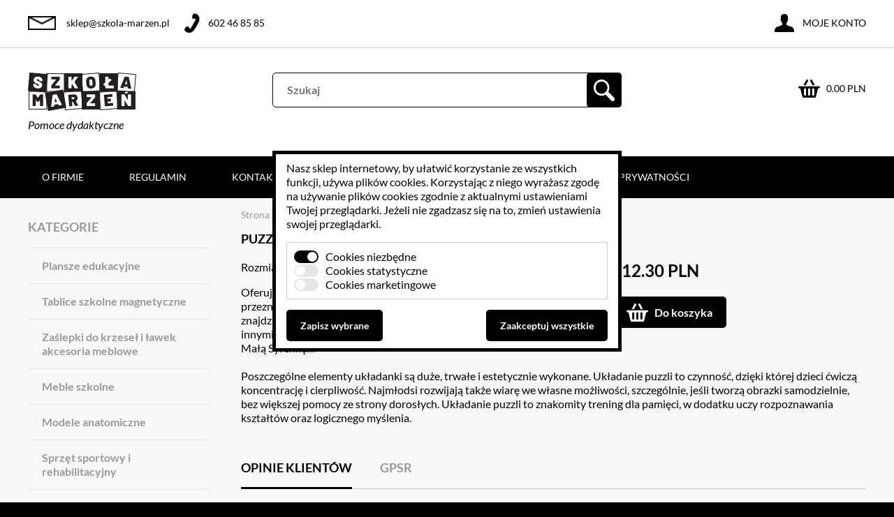

--- FILE ---
content_type: text/html
request_url: https://www.szkola-marzen.pl/puzzle-maxi-18-el
body_size: 16644
content:
<!DOCTYPE html>
<html>
<head>
    <title>Puzzle maxi 18 el. - Puzzle - Szkoła Marzeń</title>
    <meta http-equiv="Content-Type" content="text/html;charset=utf-8" />
                <meta name="description" content=" " />
                    <meta name="keywords" content="" />
                    <meta name="viewport" content="width=device-width, initial-scale=1" />
                    <meta name="X-UA-Compatible" content="IE=edge,chrome=1" />
                    <meta name="robots" content="follow, index" />
            <base href="https://www.szkola-marzen.pl/" />
              <link media="all" rel="stylesheet" type="text/css" href="layout/frontend/rilassamento/all.css?v=1" />
                  <link media="all" rel="stylesheet" type="text/css" href="lib/lightbox/css/jquery.lightbox-0.5.css" />
                  <link media="all" rel="stylesheet" type="text/css" href="lib/facebox/facebox.css" />
            <script>window.lang = 'pl';</script>
              <script type="text/javascript" src="lib/jquery/jquery.js"></script>
                  <script type="text/javascript" src="lib/lightbox/js/jquery.lightbox-0.5.min.js"></script>
                  <script type="text/javascript" src="lib/jquery/gallery.js"></script>
                  <script type="text/javascript" src="lib/jquery/tabbedpanels.js"></script>
                  <script type="text/javascript" src="lib/helpers/google-consent.js"></script>
                  <script type="text/javascript" src="lib/jquery/slidebanners.js"></script>
                  <script type="text/javascript" src="lib/jquery/validation.js"></script>
                  <script type="text/javascript" src="lib/jquery/mobilemenu.js"></script>
                  <script type="text/javascript" src="lib/facebox/facebox.js"></script>
                  <script type="text/javascript" src="lib/jquery/jquery.cookie.js"></script>
                  <script type="text/javascript" src="lib/helpers/utils.js"></script>
                  <script type="text/javascript" src="lib/helpers/CollapsibleTree.js"></script>
            
    <script type="application/ld+json">
{
	"@context": "http://schema.org",
	"@type": "Store",
	"address": {
		"@type": "PostalAddress",
		"addressLocality": "Nysa",
		"streetAddress": "Morów 23",
		"postalCode": "48-303",
		"addressRegion": "opolskie"
	},
	"name": "Szkoła Marzeń",
	"email": "sklep@szkola-marzen.pl",
	"telephone": "602468585",
	"vatID": "7532218022",
	"image": "https://www.szkola-marzen.pl/layout/frontend/rilassamento/img/logo.png"
}
</script>
    
	
	<link rel="icon" href="layout/frontend/rilassamento/img/favicon.ico" type="image/x-icon">
  </head>

  <body class="">
	<div class="flex-display-elements">
		<header>
		  <div class="wrapper">
			<span class="logo">
			  <a href="https://www.szkola-marzen.pl/">
				<img src="layout/frontend/rilassamento/img/logo.png" alt="Szkoła marzeń"/>
			  </a>
			  Pomoce dydaktyczne
			</span>
			<a href="https://www.szkola-marzen.pl/koszyk" class="cart" rel="nofollow">0.00 PLN</a>
			<form method="get" action="https://www.szkola-marzen.pl/wyszukiwarka">
  <div class="search">
    <ul>
      <li>
        <input type="text" name="_searcher_phrase" value="" placeholder="Szukaj"/>
      </li>
      <li class="submit-box">
        <input type="submit" class="submit-btn" value="" name="search-form"/>
        <input type="hidden" value="" name="price_from"/>
        <input type="hidden" value="" name="price_to"/>
        <input type="hidden" value="1" name="category"/>
        <input type="hidden" value="0" name="manufacturer"/>
      </li>
    </ul>
  </div>
</form>

<script>
var _hintUrl='https://www.szkola-marzen.pl/wyszukiwarka-podpowiedzi';


$(document).ready(function(){
  $('.search input[type=text]').keyup(function(){
    var value=$(this).val();
    $(this).attr('autocomplete','off');
    if(value.length>=3){
      $.ajax(_hintUrl,{
        data: {
          phrase: value
        },
        method: 'POST'        
      }).done(function(data){
        $('.search .hints').remove();
        $('.search').append(data);
      });
    }
  });
  
  $(window).click(function(){
    $('.search .hints').hide();
  });
  
  $('.search input[type=text]').focus(function(e){
    $('.search .hints').show();
  });
  
  $('.search input[type=text]').click(function(e){
    e.stopPropagation();
  });
  
  $('.search .hints').click(function(e){
    e.stopPropagation();
  });
});

</script>
		  </div>
		</header>
		<div class="user-box">
		  <div class="wrapper">
			<form method="post" action="https://www.szkola-marzen.pl/logowanie">
  <ul>
    <li>
      <input type="text" name="login" placeholder="Login" value=""/>
    </li>
    <li>
      <input type="password" placeholder="Hasło" name="password" value=""/>
    </li>
    <li class="submit-box">
      <input type="submit" name="log" value="" title="Zaloguj"/>
    </li>
  </ul>
</form>
<div>
  <a href="https://www.szkola-marzen.pl/rejestracja">
    Rejestracja
  </a>
  <a href="https://www.szkola-marzen.pl/przypomnij-haslo" rel="nofollow">
    Przypomnij hasło
  </a>
</div>
		  </div>
		  <div class="wrapper">
			<a href="mailto:sklep@szkola-marzen.pl" class="mail">sklep@szkola-marzen.pl</a>
			<a href="tel:602 46 85 85" class="phone">602 46 85 85</a>
			<p class="account">Moje konto</p>
		  </div>
		</div>
    </div>
    <div class="menu">
  <div class="wrapper">
    <nav class="hr">
            <a href="https://www.szkola-marzen.pl/o-firmie-2">
        O&nbsp;firmie
      </a>
            <a href="https://www.szkola-marzen.pl/regulamin">
        Regulamin
      </a>
            <a href="https://www.szkola-marzen.pl/kontakt-1">
        Kontakt
      </a>
            <a href="https://www.szkola-marzen.pl/zamowienia-1">
        Zam&oacute;wienia
      </a>
            <a href="https://www.szkola-marzen.pl/centrum-wiedzy">
        Centrum&nbsp;Wiedzy
      </a>
            <a href="https://www.szkola-marzen.pl/polityka-prywatnosci-1">
        Polityka&nbsp;prywatności
      </a>
          </nav>
    <nav class="lr">
      <p>Menu</p>
      <div class="mb-menu">
        <p>Menu</p>
        <ul>
                    <li>
            <a href="https://www.szkola-marzen.pl/o-firmie-2">
              O&nbsp;firmie
            </a>
          </li>
                    <li>
            <a href="https://www.szkola-marzen.pl/regulamin">
              Regulamin
            </a>
          </li>
                    <li>
            <a href="https://www.szkola-marzen.pl/kontakt-1">
              Kontakt
            </a>
          </li>
                    <li>
            <a href="https://www.szkola-marzen.pl/zamowienia-1">
              Zam&oacute;wienia
            </a>
          </li>
                    <li>
            <a href="https://www.szkola-marzen.pl/centrum-wiedzy">
              Centrum&nbsp;Wiedzy
            </a>
          </li>
                    <li>
            <a href="https://www.szkola-marzen.pl/polityka-prywatnosci-1">
              Polityka&nbsp;prywatności
            </a>
          </li>
                  </ul>
        <ul id="lr-categories" ><li><div><a href="https://www.szkola-marzen.pl/plansze-edukacyjne" title="Plansze edukacyjne">Plansze edukacyjne</a></div><ul><li><div><a href="https://www.szkola-marzen.pl/plansze-edukacyjne/biologia-przyroda-ekologia-plansze" title="Biologia przyroda ekologia plansze">Biologia przyroda ekologia plansze</a></div></li><li><div><a href="https://www.szkola-marzen.pl/plansze-edukacyjne/koronawirus-covid-19-plansze" title="Koronawirus covid 19 plansze">Koronawirus covid 19 plansze</a></div></li><li><div><a href="https://www.szkola-marzen.pl/plansze-edukacyjne/budowlanka-plansze" title="Budowlanka plansze">Budowlanka plansze</a></div></li><li><div><a href="https://www.szkola-marzen.pl/plansze-edukacyjne/chemia-plansze" title="Chemia plansze">Chemia plansze</a></div></li><li><div><a href="https://www.szkola-marzen.pl/plansze-edukacyjne/drogownictwo-plansze" title="Drogownictwo plansze">Drogownictwo plansze</a></div></li><li><div><a href="https://www.szkola-marzen.pl/plansze-edukacyjne/edukacja-dla-bezpieczenstwa-plansze" title="Edukacja dla bezpieczeństwa plansze">Edukacja dla bezpieczeństwa plansze</a></div></li><li><div><a href="https://www.szkola-marzen.pl/plansze-edukacyjne/edukacja-wczesnoszkolna-plansze" title="Edukacja wczesnoszkolna plansze">Edukacja wczesnoszkolna plansze</a></div></li><li><div><a href="https://www.szkola-marzen.pl/plansze-edukacyjne/ekonomia-plansze" title="Ekonomia plansze">Ekonomia plansze</a></div></li><li><div><a href="https://www.szkola-marzen.pl/plansze-edukacyjne/fizyka-plansze" title="Fizyka plansze">Fizyka plansze</a></div></li><li><div><a href="https://www.szkola-marzen.pl/plansze-edukacyjne/fryzjerstwo-plansze" title="Fryzjerstwo plansze">Fryzjerstwo plansze</a></div></li><li><div><a href="https://www.szkola-marzen.pl/plansze-edukacyjne/formy-przekazu-medialnego-plansze" title="Formy przekazu medialnego plansze">Formy przekazu medialnego plansze</a></div></li><li><div><a href="https://www.szkola-marzen.pl/plansze-edukacyjne/geografia-plansze" title="Geografia plansze">Geografia plansze</a></div></li><li><div><a href="https://www.szkola-marzen.pl/plansze-edukacyjne/historia-plansze" title="Historia plansze">Historia plansze</a></div></li><li><div><a href="https://www.szkola-marzen.pl/plansze-edukacyjne/informatyka-plansze" title="Informatyka plansze">Informatyka plansze</a></div></li><li><div><a href="https://www.szkola-marzen.pl/plansze-edukacyjne/jezyk-angielski-plansze" title="Język angielski plansze">Język angielski plansze</a></div></li><li><div><a href="https://www.szkola-marzen.pl/plansze-edukacyjne/jezyk-niemiecki-plansze" title="Język niemiecki plansze">Język niemiecki plansze</a></div></li><li><div><a href="https://www.szkola-marzen.pl/plansze-edukacyjne/jezyk-polski-plansze" title="Język polski plansze">Język polski plansze</a></div></li><li><div><a href="https://www.szkola-marzen.pl/plansze-edukacyjne/jezyk-ukrainski-plansze" title="Język ukraiński plansze">Język ukraiński plansze</a></div></li><li><div><a href="https://www.szkola-marzen.pl/plansze-edukacyjne/jezyk-rosyjski-plansze" title="Język rosyjski plansze">Język rosyjski plansze</a></div></li><li><div><a href="https://www.szkola-marzen.pl/plansze-edukacyjne/jezyk-francuski-plansze" title="Język francuski plansze">Język francuski plansze</a></div></li><li><div><a href="https://www.szkola-marzen.pl/plansze-edukacyjne/laboratorium-przyszlosci-plansze" title="Laboratorium przyszłości plansze">Laboratorium przyszłości plansze</a></div></li><li><div><a href="https://www.szkola-marzen.pl/plansze-edukacyjne/logistyka-plansze" title="Logistyka plansze">Logistyka plansze</a></div></li><li><div><a href="https://www.szkola-marzen.pl/plansze-edukacyjne/lotnictwo-plansze" title="Lotnictwo plansze">Lotnictwo plansze</a></div></li><li><div><a href="https://www.szkola-marzen.pl/plansze-edukacyjne/matematyka-plansze" title="Matematyka plansze">Matematyka plansze</a></div></li><li><div><a href="https://www.szkola-marzen.pl/plansze-edukacyjne/mechatronika-automatyka-plansze" title="Mechatronika automatyka plansze">Mechatronika automatyka plansze</a></div></li><li><div><a href="https://www.szkola-marzen.pl/plansze-edukacyjne/mechanika-plansze" title="Mechanika plansze">Mechanika plansze</a></div></li><li><div><a href="https://www.szkola-marzen.pl/plansze-edukacyjne/muzyka-plansze" title="Muzyka plansze">Muzyka plansze</a></div></li><li><div><a href="https://www.szkola-marzen.pl/plansze-edukacyjne/pierwsza-pomoc-plansze" title="Pierwsza pomoc plansze">Pierwsza pomoc plansze</a></div></li><li><div><a href="https://www.szkola-marzen.pl/plansze-edukacyjne/plastyka-plansze" title="Plastyka plansze">Plastyka plansze</a></div></li><li><div><a href="https://www.szkola-marzen.pl/plansze-edukacyjne/podolog-plansze" title="Podolog plansze">Podolog plansze</a></div></li><li><div><a href="https://www.szkola-marzen.pl/plansze-edukacyjne/profilaktyka-plansze" title="Profilaktyka plansze">Profilaktyka plansze</a></div></li><li><div><a href="https://www.szkola-marzen.pl/plansze-edukacyjne/przysposobienie-obronne-plansze" title="Przysposobienie obronne plansze">Przysposobienie obronne plansze</a></div></li><li><div><a href="https://www.szkola-marzen.pl/plansze-edukacyjne/religia-plansze" title="Religia plansze">Religia plansze</a></div></li><li><div><a href="https://www.szkola-marzen.pl/plansze-edukacyjne/rzeznik-plansze" title="Rzeźnik plansze">Rzeźnik plansze</a></div></li><li><div><a href="https://www.szkola-marzen.pl/plansze-edukacyjne/sport-plansze" title="Sport plansze">Sport plansze</a></div></li><li><div><a href="https://www.szkola-marzen.pl/plansze-edukacyjne/technika-plansze" title="Technika plansze">Technika plansze</a></div></li><li><div><a href="https://www.szkola-marzen.pl/plansze-edukacyjne/wos-i-przedsiebiorczosc-plansze" title="Wos i przedsiębiorczość plansze">Wos i przedsiębiorczość plansze</a></div></li><li><div><a href="https://www.szkola-marzen.pl/plansze-edukacyjne/wychowanie-do-zycia-w-rodzinie-plansze" title="Wychowanie do życia w rodzinie plansze">Wychowanie do życia w rodzinie plansze</a></div></li><li><div><a href="https://www.szkola-marzen.pl/plansze-edukacyjne/wychowanie-komunikacyjne" title="Wychowanie komunikacyjne">Wychowanie komunikacyjne</a></div></li><li class="last"><div><a href="https://www.szkola-marzen.pl/plansze-edukacyjne/zawody-plansze" title="Zawody plansze">Zawody plansze</a></div></li></ul></li><li><div><a href="https://www.szkola-marzen.pl/tablice-szkolne-magnetyczne" title="Tablice szkolne magnetyczne">Tablice szkolne magnetyczne</a></div><ul><li><div><a href="https://www.szkola-marzen.pl/tablice-szkolne-magnetyczne/tablica-biala" title="Tablica biała">Tablica biała</a></div></li><li><div><a href="https://www.szkola-marzen.pl/tablice-szkolne-magnetyczne/tablica-ceramiczna" title="Tablica ceramiczna">Tablica ceramiczna</a></div></li><li><div><a href="https://www.szkola-marzen.pl/tablice-szkolne-magnetyczne/tablica-obrotowa-jezdna" title="Tablica obrotowa jezdna">Tablica obrotowa jezdna</a></div></li><li><div><a href="https://www.szkola-marzen.pl/tablice-szkolne-magnetyczne/tablica-obrotowa-jezdna-ceramiczna" title="Tablica obrotowa jezdna ceramiczna">Tablica obrotowa jezdna ceramiczna</a></div></li><li><div><a href="https://www.szkola-marzen.pl/tablice-szkolne-magnetyczne/tablica-zielona" title="Tablica zielona">Tablica zielona</a></div></li><li class="last"><div><a href="https://www.szkola-marzen.pl/tablice-szkolne-magnetyczne/tablica-tryptyk" title="Tablica tryptyk">Tablica tryptyk</a></div></li></ul></li><li><div><a href="https://www.szkola-marzen.pl/zaslepki-do-krzesel-i-lawek-akcesoria-meblowe" title="Zaślepki do krzeseł i ławek akcesoria meblowe">Zaślepki do krzeseł i ławek akcesoria meblowe</a></div><ul><li><div><a href="https://www.szkola-marzen.pl/zaslepki-do-krzesel-i-lawek-akcesoria-meblowe/zaslepki-nakladki-do-krzesel-i-lawek" title="Zaślepki nakładki do krzeseł i ławek">Zaślepki nakładki do krzeseł i ławek</a></div><ul><li><div><a href="https://www.szkola-marzen.pl/zaslepki-do-krzesel-i-lawek-akcesoria-meblowe/zaslepki-nakladki-do-krzesel-i-lawek/zaslepki-kwadratowe" title="ZAŚLEPKI KWADRATOWE">ZAŚLEPKI KWADRATOWE</a></div></li><li><div><a href="https://www.szkola-marzen.pl/zaslepki-do-krzesel-i-lawek-akcesoria-meblowe/zaslepki-nakladki-do-krzesel-i-lawek/zaslepki-okragle" title="ZAŚLEPKI OKRĄGŁE">ZAŚLEPKI OKRĄGŁE</a></div></li><li><div><a href="https://www.szkola-marzen.pl/zaslepki-do-krzesel-i-lawek-akcesoria-meblowe/zaslepki-nakladki-do-krzesel-i-lawek/nakladki-okragle" title="NAKŁADKI OKRĄGŁE">NAKŁADKI OKRĄGŁE</a></div></li><li><div><a href="https://www.szkola-marzen.pl/zaslepki-do-krzesel-i-lawek-akcesoria-meblowe/zaslepki-nakladki-do-krzesel-i-lawek/zaslepki-owalne" title="ZAŚLEPKI OWALNE">ZAŚLEPKI OWALNE</a></div></li><li><div><a href="https://www.szkola-marzen.pl/zaslepki-do-krzesel-i-lawek-akcesoria-meblowe/zaslepki-nakladki-do-krzesel-i-lawek/zaslepki-prostokatne" title="ZAŚLEPKI PROSTOKĄTNE">ZAŚLEPKI PROSTOKĄTNE</a></div></li><li><div><a href="https://www.szkola-marzen.pl/zaslepki-do-krzesel-i-lawek-akcesoria-meblowe/zaslepki-nakladki-do-krzesel-i-lawek/zaslepki-z-filcem" title="ZAŚLEPKI Z FILCEM">ZAŚLEPKI Z FILCEM</a></div></li><li class="last"><div><a href="https://www.szkola-marzen.pl/zaslepki-do-krzesel-i-lawek-akcesoria-meblowe/zaslepki-nakladki-do-krzesel-i-lawek/nakladki-kwadratowe-i-prostokatne" title="NAKŁADKI KWADRATOWE I PROSTOKĄTNE">NAKŁADKI KWADRATOWE I PROSTOKĄTNE</a></div></li></ul></li><li><div><a href="https://www.szkola-marzen.pl/zaslepki-do-krzesel-i-lawek-akcesoria-meblowe/zaslepki-nakladki-nietypowe-do-krzesel-i-lawek" title="Zaślepki nakładki (nietypowe) do krzeseł i ławek">Zaślepki nakładki (nietypowe) do krzeseł i ławek</a></div></li><li class="last"><div><a href="https://www.szkola-marzen.pl/zaslepki-do-krzesel-i-lawek-akcesoria-meblowe/elementy-mebli" title="Elementy mebli">Elementy mebli</a></div></li></ul></li><li><div><a href="https://www.szkola-marzen.pl/meble-szkolne" title="Meble szkolne">Meble szkolne</a></div><ul><li><div><a href="https://www.szkola-marzen.pl/meble-szkolne/krzesla-szkolne" title="Krzesła szkolne">Krzesła szkolne</a></div></li><li class="last"><div><a href="https://www.szkola-marzen.pl/meble-szkolne/lawki-szkolne" title="Ławki szkolne">Ławki szkolne</a></div></li></ul></li><li><div><a href="https://www.szkola-marzen.pl/modele-anatomiczne" title="Modele anatomiczne">Modele anatomiczne</a></div><ul><li><div><a href="https://www.szkola-marzen.pl/modele-anatomiczne/szkielet-czlowieka-i-jego-elementy" title="Szkielet człowieka i jego elementy">Szkielet człowieka i jego elementy</a></div></li><li><div><a href="https://www.szkola-marzen.pl/modele-anatomiczne/uklady-i-narzady-wewnetrzne-czlowieka" title="Układy i narządy wewnętrzne człowieka">Układy i narządy wewnętrzne człowieka</a></div></li><li><div><a href="https://www.szkola-marzen.pl/modele-anatomiczne/narzady-zmyslu-czlowieka" title="Narządy zmysłu człowieka">Narządy zmysłu człowieka</a></div></li><li><div><a href="https://www.szkola-marzen.pl/modele-anatomiczne/tors-czlowieka" title="Tors człowieka">Tors człowieka</a></div></li><li><div><a href="https://www.szkola-marzen.pl/modele-anatomiczne/akupunktura-ludzka" title="Akupunktura ludzka">Akupunktura ludzka</a></div></li><li><div><a href="https://www.szkola-marzen.pl/modele-anatomiczne/modele-anatomiczne-zwierzat" title="Modele anatomiczne zwierząt">Modele anatomiczne zwierząt</a></div></li><li class="last"><div><a href="https://www.szkola-marzen.pl/modele-anatomiczne/modele-anatomiczne-roslin" title="Modele anatomiczne roślin">Modele anatomiczne roślin</a></div></li></ul></li><li><div><a href="https://www.szkola-marzen.pl/sprzet-sportowy-i-rehabilitacyjny-1" title="Sprzęt sportowy i rehabilitacyjny">Sprzęt sportowy i rehabilitacyjny</a></div><ul><li><div><a href="https://www.szkola-marzen.pl/sprzet-sportowy-i-rehabilitacyjny/akcesoria-rehabilitacyjne" title="Akcesoria rehabilitacyjne">Akcesoria rehabilitacyjne</a></div></li><li><div><a href="https://www.szkola-marzen.pl/sprzet-sportowy-i-rehabilitacyjny/cd-rom-dvd" title="Cd-rom dvd">Cd-rom dvd</a></div></li><li><div><a href="https://www.szkola-marzen.pl/sprzet-sportowy-i-rehabilitacyjny/cwiczenia-i-zabawa" title="Ćwiczenia i zabawa">Ćwiczenia i zabawa</a></div></li><li><div><a href="https://www.szkola-marzen.pl/sprzet-sportowy-i-rehabilitacyjny/gry-zespolowe" title="Gry zespołowe">Gry zespołowe</a></div></li><li><div><a href="https://www.szkola-marzen.pl/sprzet-sportowy-i-rehabilitacyjny/materace-i-maty" title="Materace i maty">Materace i maty</a></div></li><li><div><a href="https://www.szkola-marzen.pl/sprzet-sportowy-i-rehabilitacyjny/regulaminy" title="Regulaminy">Regulaminy</a></div></li><li><div><a href="https://www.szkola-marzen.pl/sprzet-sportowy-i-rehabilitacyjny/rownowaga" title="Równowaga">Równowaga</a></div></li><li><div><a href="https://www.szkola-marzen.pl/sprzet-sportowy-i-rehabilitacyjny/sprzet-sportowy" title="Sprzęt sportowy">Sprzęt sportowy</a></div></li><li><div><a href="https://www.szkola-marzen.pl/sprzet-sportowy-i-rehabilitacyjny/stopery-mierniki" title="Stopery mierniki">Stopery mierniki</a></div></li><li><div><a href="https://www.szkola-marzen.pl/sprzet-sportowy-i-rehabilitacyjny/tory-przeszkod" title="Tory przeszkód">Tory przeszkód</a></div></li><li class="last"><div><a href="https://www.szkola-marzen.pl/sprzet-sportowy-i-rehabilitacyjny/zestawy-klockow-piankowych" title="Zestawy klock&oacute;w piankowych">Zestawy klock&oacute;w piankowych</a></div></li></ul></li><li><div><a href="https://www.szkola-marzen.pl/akcesoria-biurowe-drukarki-laptopy" title="Akcesoria biurowe, drukarki, laptopy">Akcesoria biurowe, drukarki, laptopy</a></div><ul><li><div><a href="https://www.szkola-marzen.pl/akcesoria-biurowe-drukarki-laptopy/art-papiernicze" title="Art . papiernicze">Art . papiernicze</a></div></li><li><div><a href="https://www.szkola-marzen.pl/akcesoria-biurowe-drukarki-laptopy/dlugopisy-markery" title="Długopisy  markery">Długopisy  markery</a></div></li><li><div><a href="https://www.szkola-marzen.pl/akcesoria-biurowe-drukarki-laptopy/gabloty-informacyjne" title="Gabloty informacyjne">Gabloty informacyjne</a></div></li><li><div><a href="https://www.szkola-marzen.pl/akcesoria-biurowe-drukarki-laptopy/kasetki-sejfy" title="Kasetki sejfy">Kasetki sejfy</a></div></li><li><div><a href="https://www.szkola-marzen.pl/akcesoria-biurowe-drukarki-laptopy/planery" title="Planery">Planery</a></div></li><li><div><a href="https://www.szkola-marzen.pl/akcesoria-biurowe-drukarki-laptopy/szafki-na-klucze-apteczki" title="Szafki na klucze apteczki">Szafki na klucze apteczki</a></div></li><li><div><a href="https://www.szkola-marzen.pl/akcesoria-biurowe-drukarki-laptopy/tabliczki-informacyjne-na-drzwi" title="Tabliczki informacyjne na drzwi">Tabliczki informacyjne na drzwi</a></div></li><li class="last"><div><a href="https://www.szkola-marzen.pl/akcesoria-biurowe-drukarki-laptopy/dzwonki-szkolne" title="Dzwonki szkolne">Dzwonki szkolne</a></div></li></ul></li><li><div><a href="https://www.szkola-marzen.pl/multimedia-projektory-uchwyty-flipcharty-ekrany" title="Multimedia projektory uchwyty flipcharty ekrany">Multimedia projektory uchwyty flipcharty ekrany</a></div><ul><li><div><a href="https://www.szkola-marzen.pl/multimedia-projektory-uchwyty-flipcharty-ekrany/ekrany-elektryczne" title="Ekrany elektryczne">Ekrany elektryczne</a></div></li><li><div><a href="https://www.szkola-marzen.pl/multimedia-projektory-uchwyty-flipcharty-ekrany/ekrany-manualne" title="Ekrany manualne">Ekrany manualne</a></div></li><li><div><a href="https://www.szkola-marzen.pl/multimedia-projektory-uchwyty-flipcharty-ekrany/flipcharty" title="Flipcharty">Flipcharty</a></div></li><li><div><a href="https://www.szkola-marzen.pl/multimedia-projektory-uchwyty-flipcharty-ekrany/foliogramy" title="Foliogramy">Foliogramy</a></div></li><li><div><a href="https://www.szkola-marzen.pl/multimedia-projektory-uchwyty-flipcharty-ekrany/projektory-multimedialne" title="Projektory multimedialne">Projektory multimedialne</a></div></li><li><div><a href="https://www.szkola-marzen.pl/multimedia-projektory-uchwyty-flipcharty-ekrany/przewody-do-projektorow" title="Przewody do projektorów">Przewody do projektorów</a></div></li><li><div><a href="https://www.szkola-marzen.pl/multimedia-projektory-uchwyty-flipcharty-ekrany/rzutnik-slajdow" title="Rzutnik slajdów">Rzutnik slajdów</a></div></li><li><div><a href="https://www.szkola-marzen.pl/multimedia-projektory-uchwyty-flipcharty-ekrany/rzutniki-stacjonarne-i-walizkowe" title="Rzutniki stacjonarne i walizkowe">Rzutniki stacjonarne i walizkowe</a></div></li><li><div><a href="https://www.szkola-marzen.pl/multimedia-projektory-uchwyty-flipcharty-ekrany/stoliki-do-projektorow" title="Stoliki do projektorów">Stoliki do projektorów</a></div></li><li><div><a href="https://www.szkola-marzen.pl/multimedia-projektory-uchwyty-flipcharty-ekrany/tablice-interaktywne" title="Tablice interaktywne">Tablice interaktywne</a></div></li><li><div><a href="https://www.szkola-marzen.pl/multimedia-projektory-uchwyty-flipcharty-ekrany/uchwyty-do-projektorow" title="Uchwyty do projektorów">Uchwyty do projektorów</a></div></li><li class="last"><div><a href="https://www.szkola-marzen.pl/multimedia-projektory-uchwyty-flipcharty-ekrany/wizualizery" title="Wizualizery">Wizualizery</a></div></li></ul></li><li><div><a href="https://www.szkola-marzen.pl/antyramy-tablice-korkowe-sztalugi-parawany" title="Antyramy tablice korkowe sztalugi parawany">Antyramy tablice korkowe sztalugi parawany</a></div><ul><li><div><a href="https://www.szkola-marzen.pl/antyramy-tablice-korkowe-sztalugi-parawany/antyramy-z-pleksi" title="Antyramy z pleksi">Antyramy z pleksi</a></div></li><li><div><a href="https://www.szkola-marzen.pl/antyramy-tablice-korkowe-sztalugi-parawany/parawany" title="Parawany">Parawany</a></div></li><li><div><a href="https://www.szkola-marzen.pl/antyramy-tablice-korkowe-sztalugi-parawany/tablice-korkowe" title="Tablice korkowe ">Tablice korkowe </a></div></li><li><div><a href="https://www.szkola-marzen.pl/antyramy-tablice-korkowe-sztalugi-parawany/tablice-tekstylne" title="Tablice tekstylne">Tablice tekstylne</a></div></li><li class="last"><div><a href="https://www.szkola-marzen.pl/antyramy-tablice-korkowe-sztalugi-parawany/wieszaki-regaly-do-map-plansz" title="Wieszaki  regały do map plansz">Wieszaki  regały do map plansz</a></div></li></ul></li><li><div><a href="https://www.szkola-marzen.pl/bezpieczenstwo-i-higiena-pracy" title="Bezpieczeństwo i higiena pracy">Bezpieczeństwo i higiena pracy</a></div><ul><li class="last"><div><a href="https://www.szkola-marzen.pl/bezpieczenstwo-i-higiena-pracy/instrukcje-bhp" title="Instrukcje BHP">Instrukcje BHP</a></div></li></ul></li><li><div><a href="https://www.szkola-marzen.pl/biologia-przyroda" title="Biologia, przyroda">Biologia, przyroda</a></div><ul><li><div><a href="https://www.szkola-marzen.pl/biologia-przyroda/elektrycznosc-magnetyzm" title="Elektryczność magnetyzm">Elektryczność magnetyzm</a></div></li><li><div><a href="https://www.szkola-marzen.pl/biologia-przyroda/foliogramy" title="Foliogramy">Foliogramy</a></div></li><li><div><a href="https://www.szkola-marzen.pl/biologia-przyroda/gry-planszowe" title="Gry planszowe">Gry planszowe</a></div></li><li><div><a href="https://www.szkola-marzen.pl/biologia-przyroda/lornetki-lupy" title="Lornetki lupy">Lornetki lupy</a></div></li><li><div><a href="https://www.szkola-marzen.pl/biologia-przyroda/maly-odkrywca" title="Mały odkrywca">Mały odkrywca</a></div></li><li><div><a href="https://www.szkola-marzen.pl/biologia-przyroda/mierniki-zestawy-do-analiz-i-doswiadczen" title="Mierniki zestawy do analiz i doświadczeń">Mierniki zestawy do analiz i doświadczeń</a></div></li><li><div><a href="https://www.szkola-marzen.pl/biologia-przyroda/mikroskopy" title="Mikroskopy">Mikroskopy</a></div></li><li><div><a href="https://www.szkola-marzen.pl/biologia-przyroda/mikroskopy-specialistyczne" title="Mikroskopy specialistyczne">Mikroskopy specialistyczne</a></div></li><li><div><a href="https://www.szkola-marzen.pl/biologia-przyroda/modele-i-fantomy-do-cwiczen-medycznych" title="Modele i fantomy do ćwiczeń medycznych">Modele i fantomy do ćwiczeń medycznych</a></div></li><li><div><a href="https://www.szkola-marzen.pl/biologia-przyroda/modele-przestrzenne" title="Modele przestrzenne">Modele przestrzenne</a></div></li><li><div><a href="https://www.szkola-marzen.pl/biologia-przyroda/ochrona-srodowiska" title="Ochrona środowiska">Ochrona środowiska</a></div></li><li><div><a href="https://www.szkola-marzen.pl/biologia-przyroda/okazy-zatopione-w-pleksji" title="Okazy zatopione w pleksji">Okazy zatopione w pleksji</a></div></li><li><div><a href="https://www.szkola-marzen.pl/biologia-przyroda/pogoda-astronomia" title="Pogoda  astronomia">Pogoda  astronomia</a></div></li><li><div><a href="https://www.szkola-marzen.pl/biologia-przyroda/preparaty-mikroskopowe" title="Preparaty mikroskopowe">Preparaty mikroskopowe</a></div></li><li><div><a href="https://www.szkola-marzen.pl/biologia-przyroda/programy-multimedialne" title="Programy multimedialne">Programy multimedialne</a></div></li><li><div><a href="https://www.szkola-marzen.pl/biologia-przyroda/skaly-mineraly-gleby" title="Skały minerały gleby">Skały minerały gleby</a></div></li><li class="last"><div><a href="https://www.szkola-marzen.pl/biologia-przyroda/stacja-pogodowa" title="Stacja pogodowa">Stacja pogodowa</a></div></li></ul></li><li><div><a href="https://www.szkola-marzen.pl/chemia" title="Chemia">Chemia</a></div><ul><li><div><a href="https://www.szkola-marzen.pl/chemia/akcesoria-i-szklo-laboratoryjne" title="Akcesoria i szkło laboratoryjne">Akcesoria i szkło laboratoryjne</a></div></li><li><div><a href="https://www.szkola-marzen.pl/chemia/miernikizestawy-do-analiz" title="Miernikizestawy do analiz">Miernikizestawy do analiz</a></div></li><li><div><a href="https://www.szkola-marzen.pl/chemia/modele-przestrzenne" title="Modele przestrzenne">Modele przestrzenne</a></div></li><li><div><a href="https://www.szkola-marzen.pl/chemia/odczynniki-chememiczne-zestawy" title="Odczynniki chememiczne zestawy">Odczynniki chememiczne zestawy</a></div></li><li><div><a href="https://www.szkola-marzen.pl/chemia/odczynniki-chemiczne" title="Odczynniki chemiczne">Odczynniki chemiczne</a></div></li><li><div><a href="https://www.szkola-marzen.pl/chemia/programy-multimedialne" title="Programy multimedialne">Programy multimedialne</a></div></li><li><div><a href="https://www.szkola-marzen.pl/chemia/wagi" title="Wagi">Wagi</a></div></li><li class="last"><div><a href="https://www.szkola-marzen.pl/chemia/wyposazenie-i-meble" title="Wyposażenie i meble">Wyposażenie i meble</a></div></li></ul></li><li><div><a href="https://www.szkola-marzen.pl/edukacja-dla-bezpieczenstwa" title="Edukacja dla bezpieczeństwa">Edukacja dla bezpieczeństwa</a></div><ul><li class="last"><div><a href="https://www.szkola-marzen.pl/edukacja-dla-bezpieczenstwa/gry-planszowe" title="Gry planszowe">Gry planszowe</a></div></li></ul></li><li><div><a href="https://www.szkola-marzen.pl/edukacja-wczesnoszkolna-i-przedszkole" title="Edukacja wczesnoszkolna i przedszkole">Edukacja wczesnoszkolna i przedszkole</a></div><ul><li><div><a href="https://www.szkola-marzen.pl/edukacja-wczesnoszkolna-i-przedszkole/gry-multimedialne" title="Gry multimedialne">Gry multimedialne</a></div></li><li><div><a href="https://www.szkola-marzen.pl/edukacja-wczesnoszkolna-i-przedszkole/gry-planszowe" title="Gry planszowe">Gry planszowe</a></div></li><li><div><a href="https://www.szkola-marzen.pl/edukacja-wczesnoszkolna-i-przedszkole/liczenie-i-czas" title="Liczenie i czas">Liczenie i czas</a></div></li><li><div><a href="https://www.szkola-marzen.pl/edukacja-wczesnoszkolna-i-przedszkole/liczydla" title="Liczydła">Liczydła</a></div></li><li><div><a href="https://www.szkola-marzen.pl/edukacja-wczesnoszkolna-i-przedszkole/nauka-pisania-i-czytania" title="Nauka pisania i czytania">Nauka pisania i czytania</a></div></li><li><div><a href="https://www.szkola-marzen.pl/edukacja-wczesnoszkolna-i-przedszkole/pogoda-astronomia" title="Pogoda astronomia">Pogoda astronomia</a></div></li><li><div><a href="https://www.szkola-marzen.pl/edukacja-wczesnoszkolna-i-przedszkole/pomoce-sensoryczne" title="Pomoce sensoryczne">Pomoce sensoryczne</a></div></li><li><div><a href="https://www.szkola-marzen.pl/edukacja-wczesnoszkolna-i-przedszkole/pus-ksiazeczki-cw-ruchowo-umyslowe" title="Pus książeczki ćw. ruchowo umysłowe">Pus książeczki ćw. ruchowo umysłowe</a></div></li><li><div><a href="https://www.szkola-marzen.pl/edukacja-wczesnoszkolna-i-przedszkole/umiejetnosci-praktyczne" title="Umiejętności praktyczne">Umiejętności praktyczne</a></div></li><li><div><a href="https://www.szkola-marzen.pl/edukacja-wczesnoszkolna-i-przedszkole/wagi" title="Wagi">Wagi</a></div></li><li><div><a href="https://www.szkola-marzen.pl/edukacja-wczesnoszkolna-i-przedszkole/wychowanie-emocje" title="Wychowanie  emocje">Wychowanie  emocje</a></div></li><li><div><a href="https://www.szkola-marzen.pl/edukacja-wczesnoszkolna-i-przedszkole/wyposazenie-meble" title="Wyposażenie meble">Wyposażenie meble</a></div></li><li class="last"><div><a href="https://www.szkola-marzen.pl/edukacja-wczesnoszkolna-i-przedszkole/zegary" title="Zegary">Zegary</a></div></li></ul></li><li><div><a href="https://www.szkola-marzen.pl/fizyka" title="Fizyka">Fizyka</a></div><ul><li><div><a href="https://www.szkola-marzen.pl/fizyka/akcesoria" title="Akcesoria">Akcesoria</a></div></li><li><div><a href="https://www.szkola-marzen.pl/fizyka/elektrostatyka" title="Elektrostatyka">Elektrostatyka</a></div></li><li><div><a href="https://www.szkola-marzen.pl/fizyka/elektrycznosc-energia-sloneczna" title="Elektryczność energia słoneczna">Elektryczność energia słoneczna</a></div></li><li><div><a href="https://www.szkola-marzen.pl/fizyka/elektronika-robotyka" title="Elektronika robotyka">Elektronika robotyka</a></div></li><li><div><a href="https://www.szkola-marzen.pl/fizyka/magnetyzm" title="Magnetyzm">Magnetyzm</a></div></li><li><div><a href="https://www.szkola-marzen.pl/fizyka/maly-odkrywca" title="Mały odkrywca">Mały odkrywca</a></div></li><li><div><a href="https://www.szkola-marzen.pl/fizyka/mechanika-plyny-i-gazy" title="Mechanika płyny i gazy">Mechanika płyny i gazy</a></div></li><li><div><a href="https://www.szkola-marzen.pl/fizyka/mierniki-i-zasilacze" title="Mierniki i zasilacze">Mierniki i zasilacze</a></div></li><li><div><a href="https://www.szkola-marzen.pl/fizyka/optyka" title="Optyka">Optyka</a></div></li><li><div><a href="https://www.szkola-marzen.pl/fizyka/plansze-interaktywne" title="Plansze interaktywne">Plansze interaktywne</a></div></li><li><div><a href="https://www.szkola-marzen.pl/fizyka/programy-multimedialne" title="Programy multimedialne">Programy multimedialne</a></div></li><li><div><a href="https://www.szkola-marzen.pl/fizyka/wagi" title="Wagi">Wagi</a></div></li><li><div><a href="https://www.szkola-marzen.pl/fizyka/wyposazenie-i-meble" title="Wyposażenie i meble">Wyposażenie i meble</a></div></li><li class="last"><div><a href="https://www.szkola-marzen.pl/fizyka/zestawy-do-cwiczen" title="Zestawy do ćwiczeń">Zestawy do ćwiczeń</a></div></li></ul></li><li><div><a href="https://www.szkola-marzen.pl/gabloty" title="Gabloty">Gabloty</a></div><ul><li class="last"><div><a href="https://www.szkola-marzen.pl/gabloty/gabloty-informacyjne" title="Gabloty informacyjne">Gabloty informacyjne</a></div></li></ul></li><li><div><a href="https://www.szkola-marzen.pl/geografia" title="Geografia">Geografia</a></div><ul><li><div><a href="https://www.szkola-marzen.pl/geografia/globusy-szkolne" title="Globusy szkolne">Globusy szkolne</a></div></li><li><div><a href="https://www.szkola-marzen.pl/geografia/kompasy-magnetyzm" title="Kompasy  magnetyzm">Kompasy  magnetyzm</a></div></li><li><div><a href="https://www.szkola-marzen.pl/geografia/mapy" title="Mapy">Mapy</a></div></li><li><div><a href="https://www.szkola-marzen.pl/geografia/mapy-70-x-100-cm" title="Mapy 70 x 100 cm">Mapy 70 x 100 cm</a></div></li><li><div><a href="https://www.szkola-marzen.pl/geografia/modele-przestrzenne" title="Modele przestrzenne">Modele przestrzenne</a></div></li><li><div><a href="https://www.szkola-marzen.pl/geografia/programy-multimedialne" title="Programy multimedialne">Programy multimedialne</a></div></li><li><div><a href="https://www.szkola-marzen.pl/geografia/skaly-mineraly-gleby" title="Skały minerały gleby">Skały minerały gleby</a></div></li><li><div><a href="https://www.szkola-marzen.pl/geografia/wieszaki" title="Wieszaki">Wieszaki</a></div></li><li class="last"><div><a href="https://www.szkola-marzen.pl/geografia/wskaznik" title="Wskaźnik">Wskaźnik</a></div></li></ul></li><li><div><a href="https://www.szkola-marzen.pl/gry-edukacyjne" title="Gry edukacyjne">Gry edukacyjne</a></div><ul><li><div><a href="https://www.szkola-marzen.pl/gry-edukacyjne/cd-rom-zagadki-rebusy" title="Cd-rom zagadki rebusy">Cd-rom zagadki rebusy</a></div></li><li><div><a href="https://www.szkola-marzen.pl/gry-edukacyjne/gry-edukacyjne" title="Gry edukacyjne">Gry edukacyjne</a></div></li><li><div><a href="https://www.szkola-marzen.pl/gry-edukacyjne/gry-matematyczne" title="Gry matematyczne">Gry matematyczne</a></div></li><li><div><a href="https://www.szkola-marzen.pl/gry-edukacyjne/gry-planszowe-logiczne" title="Gry planszowe logiczne">Gry planszowe logiczne</a></div></li><li><div><a href="https://www.szkola-marzen.pl/gry-edukacyjne/gry-planszowe-quizy" title="Gry planszowe quizy">Gry planszowe quizy</a></div></li><li><div><a href="https://www.szkola-marzen.pl/gry-edukacyjne/gry-planszowe-strategiczne" title="Gry planszowe strategiczne">Gry planszowe strategiczne</a></div></li><li><div><a href="https://www.szkola-marzen.pl/gry-edukacyjne/gry-planszowe-ukladanki" title="Gry planszowe układanki">Gry planszowe układanki</a></div></li><li><div><a href="https://www.szkola-marzen.pl/gry-edukacyjne/gry-zespolowe" title="Gry zespołowe">Gry zespołowe</a></div></li><li><div><a href="https://www.szkola-marzen.pl/gry-edukacyjne/pomysl-i-uloz" title="Pomyśl i ułóż">Pomyśl i ułóż</a></div></li><li><div><a href="https://www.szkola-marzen.pl/gry-edukacyjne/puzzle" title="Puzzle">Puzzle</a></div></li><li class="last"><div><a href="https://www.szkola-marzen.pl/gry-edukacyjne/szachy-i-warcaby" title="Szachy i warcaby">Szachy i warcaby</a></div></li></ul></li><li><div><a href="https://www.szkola-marzen.pl/historia" title="Historia">Historia</a></div><ul><li><div><a href="https://www.szkola-marzen.pl/historia/foliogramy" title="Foliogramy">Foliogramy</a></div></li><li><div><a href="https://www.szkola-marzen.pl/historia/mapy" title="Mapy">Mapy</a></div></li><li class="last"><div><a href="https://www.szkola-marzen.pl/historia/programy-multimedialne" title="Programy multimedialne">Programy multimedialne</a></div></li></ul></li><li><div><a href="https://www.szkola-marzen.pl/informatyka" title="Informatyka">Informatyka</a></div><ul><li class="last"><div><a href="https://www.szkola-marzen.pl/informatyka/cd-rom-dvd" title="Cd-rom dvd">Cd-rom dvd</a></div></li></ul></li><li><div><a href="https://www.szkola-marzen.pl/j-angielski" title="J. angielski">J. angielski</a></div><ul><li><div><a href="https://www.szkola-marzen.pl/j-angielski/audio-kursy" title="Audio kursy">Audio kursy</a></div></li><li><div><a href="https://www.szkola-marzen.pl/j-angielski/fiszki" title="Fiszki">Fiszki</a></div></li><li><div><a href="https://www.szkola-marzen.pl/j-angielski/gry-planszowe-karty-i-domina" title="Gry planszowe karty i domina">Gry planszowe karty i domina</a></div></li><li><div><a href="https://www.szkola-marzen.pl/j-angielski/ksiazki-cwiczenia-cd" title="Książki ćwiczenia cd">Książki ćwiczenia cd</a></div></li><li><div><a href="https://www.szkola-marzen.pl/j-angielski/mapy" title="Mapy">Mapy</a></div></li><li><div><a href="https://www.szkola-marzen.pl/j-angielski/maty-edukacyjne" title="Maty edukacyjne">Maty edukacyjne</a></div></li><li><div><a href="https://www.szkola-marzen.pl/j-angielski/programy-multimedialne" title="Programy multimedialne">Programy multimedialne</a></div></li><li><div><a href="https://www.szkola-marzen.pl/j-angielski/pus-ksiazeczki" title="Pus książeczki">Pus książeczki</a></div></li><li class="last"><div><a href="https://www.szkola-marzen.pl/j-angielski/tworzenie-wyrazow" title="Tworzenie wyrazów">Tworzenie wyrazów</a></div></li></ul></li><li><div><a href="https://www.szkola-marzen.pl/j-niemiecki" title="J. niemiecki">J. niemiecki</a></div><ul><li><div><a href="https://www.szkola-marzen.pl/j-niemiecki/audio-kursy" title="Audio kursy">Audio kursy</a></div></li><li><div><a href="https://www.szkola-marzen.pl/j-niemiecki/fiszki" title="Fiszki">Fiszki</a></div></li><li><div><a href="https://www.szkola-marzen.pl/j-niemiecki/gry-planszowe-karty-domina" title="Gry planszowe karty domina">Gry planszowe karty domina</a></div></li><li><div><a href="https://www.szkola-marzen.pl/j-niemiecki/ksiazki-cwiczenia-cd" title="Książki ćwiczenia cd">Książki ćwiczenia cd</a></div></li><li><div><a href="https://www.szkola-marzen.pl/j-niemiecki/mapy" title="Mapy">Mapy</a></div></li><li><div><a href="https://www.szkola-marzen.pl/j-niemiecki/programy-multimedialne" title="Programy multimedialne">Programy multimedialne</a></div></li><li><div><a href="https://www.szkola-marzen.pl/j-niemiecki/pus-ksiazeczki" title="Pus książeczki">Pus książeczki</a></div></li><li class="last"><div><a href="https://www.szkola-marzen.pl/j-niemiecki/ukladanki-schubitrix" title="Układanki schubitrix">Układanki schubitrix</a></div></li></ul></li><li><div><a href="https://www.szkola-marzen.pl/j-polski" title="J. polski">J. polski</a></div><ul><li><div><a href="https://www.szkola-marzen.pl/j-polski/cd-i-dvd-bajki-lektury" title="Cd i dvd bajki lektury">Cd i dvd bajki lektury</a></div></li><li><div><a href="https://www.szkola-marzen.pl/j-polski/cd-rom-zagadki-rebusy" title="Cd-rom zagadki rebusy">Cd-rom zagadki rebusy</a></div></li><li><div><a href="https://www.szkola-marzen.pl/j-polski/foliogramy" title="Foliogramy">Foliogramy</a></div></li><li><div><a href="https://www.szkola-marzen.pl/j-polski/gry-planszowe-domina-karty" title="Gry planszowe domina karty">Gry planszowe domina karty</a></div></li><li><div><a href="https://www.szkola-marzen.pl/j-polski/historyjki-obrazkowe" title="Historyjki obrazkowe">Historyjki obrazkowe</a></div></li><li><div><a href="https://www.szkola-marzen.pl/j-polski/ksiazki-cwiczenia" title="Książki ćwiczenia">Książki ćwiczenia</a></div></li><li><div><a href="https://www.szkola-marzen.pl/j-polski/plansze-interaktywne" title="Plansze interaktywne">Plansze interaktywne</a></div></li><li><div><a href="https://www.szkola-marzen.pl/j-polski/portrety" title="Portrety">Portrety</a></div></li><li><div><a href="https://www.szkola-marzen.pl/j-polski/programy-multimedialne" title="Programy multimedialne">Programy multimedialne</a></div></li><li class="last"><div><a href="https://www.szkola-marzen.pl/j-polski/pus-ksiazeczki" title="Pus książeczki">Pus książeczki</a></div></li></ul></li><li><div><a href="https://www.szkola-marzen.pl/j-rosyjski" title="J. rosyjski">J. rosyjski</a></div><ul><li><div><a href="https://www.szkola-marzen.pl/j-rosyjski/audio-kursy" title="Audio kursy">Audio kursy</a></div></li><li><div><a href="https://www.szkola-marzen.pl/j-rosyjski/fiszki" title="Fiszki">Fiszki</a></div></li><li><div><a href="https://www.szkola-marzen.pl/j-rosyjski/ksiazki-cwiczenia-cd" title="Książki ćwiczenia cd">Książki ćwiczenia cd</a></div></li><li><div><a href="https://www.szkola-marzen.pl/j-rosyjski/mapy" title="Mapy">Mapy</a></div></li><li><div><a href="https://www.szkola-marzen.pl/j-rosyjski/programy-multimedialne" title="Programy multimedialne">Programy multimedialne</a></div></li><li class="last"><div><a href="https://www.szkola-marzen.pl/j-rosyjski/pus-ksiazeczki" title="Pus książeczki">Pus książeczki</a></div></li></ul></li><li><div><a href="https://www.szkola-marzen.pl/j-francuski" title="J.francuski">J.francuski</a></div><ul><li><div><a href="https://www.szkola-marzen.pl/j-francuski/audio-kursy" title="Audio kursy">Audio kursy</a></div></li><li><div><a href="https://www.szkola-marzen.pl/j-francuski/fiszki" title="Fiszki">Fiszki</a></div></li><li><div><a href="https://www.szkola-marzen.pl/j-francuski/gry-planszowe-karty-domina" title="Gry planszowe karty domina">Gry planszowe karty domina</a></div></li><li><div><a href="https://www.szkola-marzen.pl/j-francuski/ksiazki-cwiczenia-cd" title="Książki ćwiczenia cd">Książki ćwiczenia cd</a></div></li><li><div><a href="https://www.szkola-marzen.pl/j-francuski/mapy" title="Mapy">Mapy</a></div></li><li><div><a href="https://www.szkola-marzen.pl/j-francuski/programy-multimedialne" title="Programy multimedialne">Programy multimedialne</a></div></li><li class="last"><div><a href="https://www.szkola-marzen.pl/j-francuski/pus-ksiazeczki" title="Pus książeczki">Pus książeczki</a></div></li></ul></li><li><div><a href="https://www.szkola-marzen.pl/klocki" title="Klocki">Klocki</a></div><ul><li><div><a href="https://www.szkola-marzen.pl/klocki/drewniane" title="Drewniane">Drewniane</a></div></li><li><div><a href="https://www.szkola-marzen.pl/klocki/konstrukcyjne" title="Konstrukcyjne">Konstrukcyjne</a></div></li><li class="last"><div><a href="https://www.szkola-marzen.pl/klocki/ukladanki" title="Układanki">Układanki</a></div></li></ul></li><li><div><a href="https://www.szkola-marzen.pl/ksiazeczki-pus-ukladanki-schubitrix" title="Książeczki pus , układanki schubitrix">Książeczki pus , układanki schubitrix</a></div><ul><li><div><a href="https://www.szkola-marzen.pl/ksiazeczki-pus-ukladanki-schubitrix/mozaika" title="Mozaika">Mozaika</a></div></li><li><div><a href="https://www.szkola-marzen.pl/ksiazeczki-pus-ukladanki-schubitrix/pus-ksiazeczki-cw-ruchowo-umyslowe" title="Pus książeczki ćw. ruchowo umysłowe">Pus książeczki ćw. ruchowo umysłowe</a></div></li><li><div><a href="https://www.szkola-marzen.pl/ksiazeczki-pus-ukladanki-schubitrix/pus-ksiazeczki-j-angielski" title="Pus książeczki j.angielski">Pus książeczki j.angielski</a></div></li><li><div><a href="https://www.szkola-marzen.pl/ksiazeczki-pus-ukladanki-schubitrix/pus-ksiazeczki-j-francuski" title="Pus książeczki j.francuski">Pus książeczki j.francuski</a></div></li><li><div><a href="https://www.szkola-marzen.pl/ksiazeczki-pus-ukladanki-schubitrix/pus-ksiazeczki-j-niemiecki" title="Pus książeczki j.niemiecki">Pus książeczki j.niemiecki</a></div></li><li><div><a href="https://www.szkola-marzen.pl/ksiazeczki-pus-ukladanki-schubitrix/pus-ksiazeczki-j-polski" title="Pus książeczki j.polski">Pus książeczki j.polski</a></div></li><li><div><a href="https://www.szkola-marzen.pl/ksiazeczki-pus-ukladanki-schubitrix/pus-ksiazeczki-j-rosyjski" title="Pus książeczki j.rosyjski">Pus książeczki j.rosyjski</a></div></li><li><div><a href="https://www.szkola-marzen.pl/ksiazeczki-pus-ukladanki-schubitrix/pus-ksiazeczki-logopedia" title="Pus książeczki logopedia">Pus książeczki logopedia</a></div></li><li><div><a href="https://www.szkola-marzen.pl/ksiazeczki-pus-ukladanki-schubitrix/pus-ksiazeczki-matematyka" title="Pus książeczki matematyka">Pus książeczki matematyka</a></div></li><li><div><a href="https://www.szkola-marzen.pl/ksiazeczki-pus-ukladanki-schubitrix/pus-ksiazeczki-naucz-zintegrowane" title="Pus książeczki naucz.zintegrowane">Pus książeczki naucz.zintegrowane</a></div></li><li><div><a href="https://www.szkola-marzen.pl/ksiazeczki-pus-ukladanki-schubitrix/pus-ksiazeczki-nauczanie-zintegrowane" title="Pus książeczki nauczanie zintegrowane">Pus książeczki nauczanie zintegrowane</a></div></li><li><div><a href="https://www.szkola-marzen.pl/ksiazeczki-pus-ukladanki-schubitrix/pus-ksiazeczki-religia" title="Pus książeczki religia">Pus książeczki religia</a></div></li><li><div><a href="https://www.szkola-marzen.pl/ksiazeczki-pus-ukladanki-schubitrix/pus-ksiazeczki-wychowanie-komunikacyjne" title="Pus książeczki wychowanie komunikacyjne">Pus książeczki wychowanie komunikacyjne</a></div></li><li><div><a href="https://www.szkola-marzen.pl/ksiazeczki-pus-ukladanki-schubitrix/pus-zestawy-kontrolne" title="Pus zestawy kontrolne">Pus zestawy kontrolne</a></div></li><li><div><a href="https://www.szkola-marzen.pl/ksiazeczki-pus-ukladanki-schubitrix/schubitrix-ukladanka-j-niemiecki" title="Schubitrix układanka j.niemiecki">Schubitrix układanka j.niemiecki</a></div></li><li><div><a href="https://www.szkola-marzen.pl/ksiazeczki-pus-ukladanki-schubitrix/schubitrix-ukladanka-matematyka" title="Schubitrix układanka matematyka">Schubitrix układanka matematyka</a></div></li><li class="last"><div><a href="https://www.szkola-marzen.pl/ksiazeczki-pus-ukladanki-schubitrix/zestawy-kontrolne-pus" title="Zestawy kontrolne pus">Zestawy kontrolne pus</a></div></li></ul></li><li><div><a href="https://www.szkola-marzen.pl/logopedia-dysleksja-terapia-i-rozwoj-1" title="Logopedia dysleksja terapia i rozw&oacute;j">Logopedia dysleksja terapia i rozw&oacute;j</a></div><ul><li><div><a href="https://www.szkola-marzen.pl/logopedia-dysleksja-terapia-i-rozwoj/dysleksja-progr-multimed" title="Dysleksja progr.multimed.">Dysleksja progr.multimed.</a></div></li><li><div><a href="https://www.szkola-marzen.pl/logopedia-dysleksja-terapia-i-rozwoj/gry-planszowe-karty-domina" title="Gry planszowe karty domina">Gry planszowe karty domina</a></div></li><li><div><a href="https://www.szkola-marzen.pl/logopedia-dysleksja-terapia-i-rozwoj/ksiazki-cwiczenia-i-pusy" title="Książki ćwiczenia i pusy">Książki ćwiczenia i pusy</a></div></li><li><div><a href="https://www.szkola-marzen.pl/logopedia-dysleksja-terapia-i-rozwoj/logopedia-akcesoria" title="Logopedia akcesoria">Logopedia akcesoria</a></div></li><li><div><a href="https://www.szkola-marzen.pl/logopedia-dysleksja-terapia-i-rozwoj/logopedia-gry-multimed" title="Logopedia gry multimed.">Logopedia gry multimed.</a></div></li><li><div><a href="https://www.szkola-marzen.pl/logopedia-dysleksja-terapia-i-rozwoj/logopedia-progr-multimed" title="Logopedia progr.multimed.">Logopedia progr.multimed.</a></div></li><li><div><a href="https://www.szkola-marzen.pl/logopedia-dysleksja-terapia-i-rozwoj/pomoce-sensoryczne" title="Pomoce sensoryczne">Pomoce sensoryczne</a></div></li><li><div><a href="https://www.szkola-marzen.pl/logopedia-dysleksja-terapia-i-rozwoj/rozwoj-progr-multimed" title="Rozwój progr. multimed.">Rozwój progr. multimed.</a></div></li><li class="last"><div><a href="https://www.szkola-marzen.pl/logopedia-dysleksja-terapia-i-rozwoj/terapia-i-rozwoj-programy-multimedialne" title="Terapia i rozwój programy multimedialne">Terapia i rozwój programy multimedialne</a></div></li></ul></li><li><div><a href="https://www.szkola-marzen.pl/matematyka" title="Matematyka">Matematyka</a></div><ul><li><div><a href="https://www.szkola-marzen.pl/matematyka/bryly-geometryczne" title="Bryły geometryczne">Bryły geometryczne</a></div></li><li><div><a href="https://www.szkola-marzen.pl/matematyka/cd-rom-zagadki-rebusy" title="Cd-rom zagadki rebusy">Cd-rom zagadki rebusy</a></div></li><li><div><a href="https://www.szkola-marzen.pl/matematyka/figury-geometr-ulamki" title="Figury geometr  ułamki">Figury geometr  ułamki</a></div></li><li><div><a href="https://www.szkola-marzen.pl/matematyka/foliogramy" title="Foliogramy">Foliogramy</a></div></li><li><div><a href="https://www.szkola-marzen.pl/matematyka/gry-multimedialne" title="Gry multimedialne">Gry multimedialne</a></div></li><li><div><a href="https://www.szkola-marzen.pl/matematyka/gry-planszowe-karty-domina" title="Gry planszowe karty domina">Gry planszowe karty domina</a></div></li><li><div><a href="https://www.szkola-marzen.pl/matematyka/kalkulatory" title="Kalkulatory">Kalkulatory</a></div></li><li><div><a href="https://www.szkola-marzen.pl/matematyka/liczenie-algebra" title="Liczenie algebra">Liczenie algebra</a></div></li><li><div><a href="https://www.szkola-marzen.pl/matematyka/liczydla-edukacyjne" title="Liczydła edukacyjne">Liczydła edukacyjne</a></div></li><li><div><a href="https://www.szkola-marzen.pl/matematyka/linialy-wzrostu-ucznia" title="Liniały wzrostu ucznia">Liniały wzrostu ucznia</a></div></li><li><div><a href="https://www.szkola-marzen.pl/matematyka/plansze-interaktywne" title="Plansze interaktywne">Plansze interaktywne</a></div></li><li><div><a href="https://www.szkola-marzen.pl/matematyka/programy-multimedialne" title="Programy multimedialne">Programy multimedialne</a></div></li><li><div><a href="https://www.szkola-marzen.pl/matematyka/przybory-tablicowe" title="Przybory tablicowe">Przybory tablicowe</a></div></li><li><div><a href="https://www.szkola-marzen.pl/matematyka/pus-ksiazeczki" title="Pus książeczki">Pus książeczki</a></div></li><li><div><a href="https://www.szkola-marzen.pl/matematyka/schubitrix-ukladanka-matematyka" title="Schubitrix układanka matematyka">Schubitrix układanka matematyka</a></div></li><li><div><a href="https://www.szkola-marzen.pl/matematyka/ulamki-geoplany" title="Ułamki  geoplany">Ułamki  geoplany</a></div></li><li><div><a href="https://www.szkola-marzen.pl/matematyka/wagi-miary" title="Wagi miary">Wagi miary</a></div></li><li class="last"><div><a href="https://www.szkola-marzen.pl/matematyka/zegary" title="Zegary">Zegary</a></div></li></ul></li><li><div><a href="https://www.szkola-marzen.pl/muzyka" title="Muzyka">Muzyka</a></div><ul><li><div><a href="https://www.szkola-marzen.pl/muzyka/cd-rom-dvd" title="Cd-rom dvd">Cd-rom dvd</a></div></li><li><div><a href="https://www.szkola-marzen.pl/muzyka/instrumenty" title="Instrumenty">Instrumenty</a></div></li><li class="last"><div><a href="https://www.szkola-marzen.pl/muzyka/plansze-interaktywne" title="Plansze interaktywne">Plansze interaktywne</a></div></li></ul></li><li><div><a href="https://www.szkola-marzen.pl/naglosnienie" title="Nagłośnienie">Nagłośnienie</a></div><ul><li><div><a href="https://www.szkola-marzen.pl/naglosnienie/mikrofony" title="Mikrofony">Mikrofony</a></div></li><li><div><a href="https://www.szkola-marzen.pl/naglosnienie/radiomagnetofony" title="Radiomagnetofony">Radiomagnetofony</a></div></li><li class="last"><div><a href="https://www.szkola-marzen.pl/naglosnienie/zestawy-naglasniajace" title="Zestawy nagłaśniające">Zestawy nagłaśniające</a></div></li></ul></li><li><div><a href="https://www.szkola-marzen.pl/parawany-do-ekspozycji" title="Parawany do ekspozycji">Parawany do ekspozycji</a></div><ul><li class="last"><div><a href="https://www.szkola-marzen.pl/parawany-do-ekspozycji/parawany" title="Parawany">Parawany</a></div></li></ul></li><li><div><a href="https://www.szkola-marzen.pl/pierwsza-pomoc" title="Pierwsza pomoc">Pierwsza pomoc</a></div><ul><li><div><a href="https://www.szkola-marzen.pl/pierwsza-pomoc/cisnieniomierze" title="Ciśnieniomierze">Ciśnieniomierze</a></div></li><li><div><a href="https://www.szkola-marzen.pl/pierwsza-pomoc/edukacja-medyczna" title="Edukacja medyczna">Edukacja medyczna</a></div></li><li class="last"><div><a href="https://www.szkola-marzen.pl/pierwsza-pomoc/modele-i-fantomy-do-cwiczen-medycznych" title="Modele i fantomy do ćwiczeń medycznych">Modele i fantomy do ćwiczeń medycznych</a></div></li></ul></li><li><div><a href="https://www.szkola-marzen.pl/plastyka" title="Plastyka">Plastyka</a></div><ul><li><div><a href="https://www.szkola-marzen.pl/plastyka/akcesoria-malarskie" title="Akcesoria malarskie">Akcesoria malarskie</a></div></li><li><div><a href="https://www.szkola-marzen.pl/plastyka/dekorujemy-i-ozdabiamy" title="Dekorujemy i ozdabiamy">Dekorujemy i ozdabiamy</a></div></li><li><div><a href="https://www.szkola-marzen.pl/plastyka/malujemy-i-rysujemy" title="Malujemy i rysujemy">Malujemy i rysujemy</a></div></li><li><div><a href="https://www.szkola-marzen.pl/plastyka/stemple" title="Stemple">Stemple</a></div></li><li><div><a href="https://www.szkola-marzen.pl/plastyka/sztalugi-i-akcesoria-malarskie" title="Sztalugi i akcesoria malarskie">Sztalugi i akcesoria malarskie</a></div></li><li><div><a href="https://www.szkola-marzen.pl/plastyka/teatrzyk" title="Teatrzyk">Teatrzyk</a></div></li><li><div><a href="https://www.szkola-marzen.pl/plastyka/wycinamy-i-kleimy" title="Wycinamy i kleimy">Wycinamy i kleimy</a></div></li><li class="last"><div><a href="https://www.szkola-marzen.pl/plastyka/zrob-to-sam" title="Zrób to sam">Zrób to sam</a></div></li></ul></li><li><div><a href="https://www.szkola-marzen.pl/profilaktyka" title="Profilaktyka">Profilaktyka</a></div><ul><li><div><a href="https://www.szkola-marzen.pl/profilaktyka/edukacja-medyczna" title="Edukacja medyczna">Edukacja medyczna</a></div></li><li class="last"><div><a href="https://www.szkola-marzen.pl/profilaktyka/ksiazki" title="Książki">Książki</a></div></li></ul></li><li><div><a href="https://www.szkola-marzen.pl/regulaminy-tablice" title="Regulaminy  tablice">Regulaminy  tablice</a></div><ul><li><div><a href="https://www.szkola-marzen.pl/regulaminy-tablice/bhp" title="Bhp">Bhp</a></div></li><li><div><a href="https://www.szkola-marzen.pl/regulaminy-tablice/regulaminy" title="Regulaminy">Regulaminy</a></div></li><li class="last"><div><a href="https://www.szkola-marzen.pl/regulaminy-tablice/tablice-zewnetrzne" title="Tablice zewnętrzne">Tablice zewnętrzne</a></div><ul><li class="last"><div><a href="https://www.szkola-marzen.pl/regulaminy-tablice/tablice-zewnetrzne/cwiczenia-i-zabawa" title="Ćwiczenia i zabawa">Ćwiczenia i zabawa</a></div></li></ul></li></ul></li><li><div><a href="https://www.szkola-marzen.pl/religia" title="Religia">Religia</a></div><ul><li><div><a href="https://www.szkola-marzen.pl/religia/programy-multimedialne-cd-rom-dvd" title="Programy multimedialne Cd-rom dvd">Programy multimedialne Cd-rom dvd</a></div></li><li><div><a href="https://www.szkola-marzen.pl/religia/ksiazki" title="Książki">Książki</a></div></li><li class="last"><div><a href="https://www.szkola-marzen.pl/religia/mapy" title="Mapy">Mapy</a></div></li></ul></li><li><div><a href="https://www.szkola-marzen.pl/technika" title="Technika">Technika</a></div><ul><li><div><a href="https://www.szkola-marzen.pl/technika/cd-rom-dvd" title="Cd-rom dvd">Cd-rom dvd</a></div></li><li><div><a href="https://www.szkola-marzen.pl/technika/elektrycznosc" title="Elektryczność">Elektryczność</a></div></li><li><div><a href="https://www.szkola-marzen.pl/technika/magnetyzm" title="Magnetyzm">Magnetyzm</a></div></li><li><div><a href="https://www.szkola-marzen.pl/technika/makiety" title="Makiety">Makiety</a></div></li><li><div><a href="https://www.szkola-marzen.pl/technika/maly-odkrywca" title="Mały odkrywca">Mały odkrywca</a></div></li><li><div><a href="https://www.szkola-marzen.pl/technika/mechanika" title="Mechanika">Mechanika</a></div></li><li><div><a href="https://www.szkola-marzen.pl/technika/mierniki-i-zasilacze" title="Mierniki i zasilacze">Mierniki i zasilacze</a></div></li><li><div><a href="https://www.szkola-marzen.pl/technika/pus-ksiazeczki-wychowanie-komunikacyjne" title="Pus książeczki wychowanie komunikacyjne">Pus książeczki wychowanie komunikacyjne</a></div></li><li><div><a href="https://www.szkola-marzen.pl/technika/slusarstwo-i-stolarstwo" title="Ślusarstwo i stolarstwo">Ślusarstwo i stolarstwo</a></div></li><li class="last"><div><a href="https://www.szkola-marzen.pl/technika/stadion-olimpijski" title="Stadion olimpijski">Stadion olimpijski</a></div></li></ul></li><li><div><a href="https://www.szkola-marzen.pl/wos-przedsiebiorczosc" title="Wos, przedsiębiorczość">Wos, przedsiębiorczość</a></div><ul><li><div><a href="https://www.szkola-marzen.pl/wos-przedsiebiorczosc/gry-planszowe" title="Gry planszowe">Gry planszowe</a></div></li><li><div><a href="https://www.szkola-marzen.pl/wos-przedsiebiorczosc/mapy-ue" title="Mapy    ue">Mapy    ue</a></div></li><li class="last"><div><a href="https://www.szkola-marzen.pl/wos-przedsiebiorczosc/programy-multimedialne" title="Programy multimedialne">Programy multimedialne</a></div></li></ul></li><li class="last"><div><a href="https://www.szkola-marzen.pl/wych-do-zycia-w-rodz" title="Wych.do życia w rodz">Wych.do życia w rodz</a></div><ul><li><div><a href="https://www.szkola-marzen.pl/wych-do-zycia-w-rodz/filmy" title="Filmy">Filmy</a></div></li><li><div><a href="https://www.szkola-marzen.pl/wych-do-zycia-w-rodz/gry-planszowe" title="Gry planszowe">Gry planszowe</a></div></li><li><div><a href="https://www.szkola-marzen.pl/wych-do-zycia-w-rodz/ksiazki" title="Książki">Książki</a></div></li><li><div><a href="https://www.szkola-marzen.pl/wych-do-zycia-w-rodz/modele-do-cwiczen-medycznych" title="Modele do ćwiczeń medycznych">Modele do ćwiczeń medycznych</a></div></li><li class="last"><div><a href="https://www.szkola-marzen.pl/wych-do-zycia-w-rodz/pus-ksiazeczki-wychowanie-komunikacyjne" title="Pus książeczki wychowanie komunikacyjne">Pus książeczki wychowanie komunikacyjne</a></div></li></ul></li></ul>
      </div>
    </nav>
  </div>
</div>
    <div class="wrapper">
      <aside>
        <p class="headline">Kategorie</p>
<div class="collapsible">
  <ul id="categories" ><li><div><a href="https://www.szkola-marzen.pl/plansze-edukacyjne" title="Plansze edukacyjne">Plansze edukacyjne</a></div><ul><li><div><a href="https://www.szkola-marzen.pl/plansze-edukacyjne/biologia-przyroda-ekologia-plansze" title="Biologia przyroda ekologia plansze">Biologia przyroda ekologia plansze</a></div></li><li><div><a href="https://www.szkola-marzen.pl/plansze-edukacyjne/koronawirus-covid-19-plansze" title="Koronawirus covid 19 plansze">Koronawirus covid 19 plansze</a></div></li><li><div><a href="https://www.szkola-marzen.pl/plansze-edukacyjne/budowlanka-plansze" title="Budowlanka plansze">Budowlanka plansze</a></div></li><li><div><a href="https://www.szkola-marzen.pl/plansze-edukacyjne/chemia-plansze" title="Chemia plansze">Chemia plansze</a></div></li><li><div><a href="https://www.szkola-marzen.pl/plansze-edukacyjne/drogownictwo-plansze" title="Drogownictwo plansze">Drogownictwo plansze</a></div></li><li><div><a href="https://www.szkola-marzen.pl/plansze-edukacyjne/edukacja-dla-bezpieczenstwa-plansze" title="Edukacja dla bezpieczeństwa plansze">Edukacja dla bezpieczeństwa plansze</a></div></li><li><div><a href="https://www.szkola-marzen.pl/plansze-edukacyjne/edukacja-wczesnoszkolna-plansze" title="Edukacja wczesnoszkolna plansze">Edukacja wczesnoszkolna plansze</a></div></li><li><div><a href="https://www.szkola-marzen.pl/plansze-edukacyjne/ekonomia-plansze" title="Ekonomia plansze">Ekonomia plansze</a></div></li><li><div><a href="https://www.szkola-marzen.pl/plansze-edukacyjne/fizyka-plansze" title="Fizyka plansze">Fizyka plansze</a></div></li><li><div><a href="https://www.szkola-marzen.pl/plansze-edukacyjne/fryzjerstwo-plansze" title="Fryzjerstwo plansze">Fryzjerstwo plansze</a></div></li><li><div><a href="https://www.szkola-marzen.pl/plansze-edukacyjne/formy-przekazu-medialnego-plansze" title="Formy przekazu medialnego plansze">Formy przekazu medialnego plansze</a></div></li><li><div><a href="https://www.szkola-marzen.pl/plansze-edukacyjne/geografia-plansze" title="Geografia plansze">Geografia plansze</a></div></li><li><div><a href="https://www.szkola-marzen.pl/plansze-edukacyjne/historia-plansze" title="Historia plansze">Historia plansze</a></div></li><li><div><a href="https://www.szkola-marzen.pl/plansze-edukacyjne/informatyka-plansze" title="Informatyka plansze">Informatyka plansze</a></div></li><li><div><a href="https://www.szkola-marzen.pl/plansze-edukacyjne/jezyk-angielski-plansze" title="Język angielski plansze">Język angielski plansze</a></div></li><li><div><a href="https://www.szkola-marzen.pl/plansze-edukacyjne/jezyk-niemiecki-plansze" title="Język niemiecki plansze">Język niemiecki plansze</a></div></li><li><div><a href="https://www.szkola-marzen.pl/plansze-edukacyjne/jezyk-polski-plansze" title="Język polski plansze">Język polski plansze</a></div></li><li><div><a href="https://www.szkola-marzen.pl/plansze-edukacyjne/jezyk-ukrainski-plansze" title="Język ukraiński plansze">Język ukraiński plansze</a></div></li><li><div><a href="https://www.szkola-marzen.pl/plansze-edukacyjne/jezyk-rosyjski-plansze" title="Język rosyjski plansze">Język rosyjski plansze</a></div></li><li><div><a href="https://www.szkola-marzen.pl/plansze-edukacyjne/jezyk-francuski-plansze" title="Język francuski plansze">Język francuski plansze</a></div></li><li><div><a href="https://www.szkola-marzen.pl/plansze-edukacyjne/laboratorium-przyszlosci-plansze" title="Laboratorium przyszłości plansze">Laboratorium przyszłości plansze</a></div></li><li><div><a href="https://www.szkola-marzen.pl/plansze-edukacyjne/logistyka-plansze" title="Logistyka plansze">Logistyka plansze</a></div></li><li><div><a href="https://www.szkola-marzen.pl/plansze-edukacyjne/lotnictwo-plansze" title="Lotnictwo plansze">Lotnictwo plansze</a></div></li><li><div><a href="https://www.szkola-marzen.pl/plansze-edukacyjne/matematyka-plansze" title="Matematyka plansze">Matematyka plansze</a></div></li><li><div><a href="https://www.szkola-marzen.pl/plansze-edukacyjne/mechatronika-automatyka-plansze" title="Mechatronika automatyka plansze">Mechatronika automatyka plansze</a></div></li><li><div><a href="https://www.szkola-marzen.pl/plansze-edukacyjne/mechanika-plansze" title="Mechanika plansze">Mechanika plansze</a></div></li><li><div><a href="https://www.szkola-marzen.pl/plansze-edukacyjne/muzyka-plansze" title="Muzyka plansze">Muzyka plansze</a></div></li><li><div><a href="https://www.szkola-marzen.pl/plansze-edukacyjne/pierwsza-pomoc-plansze" title="Pierwsza pomoc plansze">Pierwsza pomoc plansze</a></div></li><li><div><a href="https://www.szkola-marzen.pl/plansze-edukacyjne/plastyka-plansze" title="Plastyka plansze">Plastyka plansze</a></div></li><li><div><a href="https://www.szkola-marzen.pl/plansze-edukacyjne/podolog-plansze" title="Podolog plansze">Podolog plansze</a></div></li><li><div><a href="https://www.szkola-marzen.pl/plansze-edukacyjne/profilaktyka-plansze" title="Profilaktyka plansze">Profilaktyka plansze</a></div></li><li><div><a href="https://www.szkola-marzen.pl/plansze-edukacyjne/przysposobienie-obronne-plansze" title="Przysposobienie obronne plansze">Przysposobienie obronne plansze</a></div></li><li><div><a href="https://www.szkola-marzen.pl/plansze-edukacyjne/religia-plansze" title="Religia plansze">Religia plansze</a></div></li><li><div><a href="https://www.szkola-marzen.pl/plansze-edukacyjne/rzeznik-plansze" title="Rzeźnik plansze">Rzeźnik plansze</a></div></li><li><div><a href="https://www.szkola-marzen.pl/plansze-edukacyjne/sport-plansze" title="Sport plansze">Sport plansze</a></div></li><li><div><a href="https://www.szkola-marzen.pl/plansze-edukacyjne/technika-plansze" title="Technika plansze">Technika plansze</a></div></li><li><div><a href="https://www.szkola-marzen.pl/plansze-edukacyjne/wos-i-przedsiebiorczosc-plansze" title="Wos i przedsiębiorczość plansze">Wos i przedsiębiorczość plansze</a></div></li><li><div><a href="https://www.szkola-marzen.pl/plansze-edukacyjne/wychowanie-do-zycia-w-rodzinie-plansze" title="Wychowanie do życia w rodzinie plansze">Wychowanie do życia w rodzinie plansze</a></div></li><li><div><a href="https://www.szkola-marzen.pl/plansze-edukacyjne/wychowanie-komunikacyjne" title="Wychowanie komunikacyjne">Wychowanie komunikacyjne</a></div></li><li class="last"><div><a href="https://www.szkola-marzen.pl/plansze-edukacyjne/zawody-plansze" title="Zawody plansze">Zawody plansze</a></div></li></ul></li><li><div><a href="https://www.szkola-marzen.pl/tablice-szkolne-magnetyczne" title="Tablice szkolne magnetyczne">Tablice szkolne magnetyczne</a></div><ul><li><div><a href="https://www.szkola-marzen.pl/tablice-szkolne-magnetyczne/tablica-biala" title="Tablica biała">Tablica biała</a></div></li><li><div><a href="https://www.szkola-marzen.pl/tablice-szkolne-magnetyczne/tablica-ceramiczna" title="Tablica ceramiczna">Tablica ceramiczna</a></div></li><li><div><a href="https://www.szkola-marzen.pl/tablice-szkolne-magnetyczne/tablica-obrotowa-jezdna" title="Tablica obrotowa jezdna">Tablica obrotowa jezdna</a></div></li><li><div><a href="https://www.szkola-marzen.pl/tablice-szkolne-magnetyczne/tablica-obrotowa-jezdna-ceramiczna" title="Tablica obrotowa jezdna ceramiczna">Tablica obrotowa jezdna ceramiczna</a></div></li><li><div><a href="https://www.szkola-marzen.pl/tablice-szkolne-magnetyczne/tablica-zielona" title="Tablica zielona">Tablica zielona</a></div></li><li class="last"><div><a href="https://www.szkola-marzen.pl/tablice-szkolne-magnetyczne/tablica-tryptyk" title="Tablica tryptyk">Tablica tryptyk</a></div></li></ul></li><li><div><a href="https://www.szkola-marzen.pl/zaslepki-do-krzesel-i-lawek-akcesoria-meblowe" title="Zaślepki do krzeseł i ławek akcesoria meblowe">Zaślepki do krzeseł i ławek akcesoria meblowe</a></div><ul><li><div><a href="https://www.szkola-marzen.pl/zaslepki-do-krzesel-i-lawek-akcesoria-meblowe/zaslepki-nakladki-do-krzesel-i-lawek" title="Zaślepki nakładki do krzeseł i ławek">Zaślepki nakładki do krzeseł i ławek</a></div><ul><li><div><a href="https://www.szkola-marzen.pl/zaslepki-do-krzesel-i-lawek-akcesoria-meblowe/zaslepki-nakladki-do-krzesel-i-lawek/zaslepki-kwadratowe" title="ZAŚLEPKI KWADRATOWE">ZAŚLEPKI KWADRATOWE</a></div></li><li><div><a href="https://www.szkola-marzen.pl/zaslepki-do-krzesel-i-lawek-akcesoria-meblowe/zaslepki-nakladki-do-krzesel-i-lawek/zaslepki-okragle" title="ZAŚLEPKI OKRĄGŁE">ZAŚLEPKI OKRĄGŁE</a></div></li><li><div><a href="https://www.szkola-marzen.pl/zaslepki-do-krzesel-i-lawek-akcesoria-meblowe/zaslepki-nakladki-do-krzesel-i-lawek/nakladki-okragle" title="NAKŁADKI OKRĄGŁE">NAKŁADKI OKRĄGŁE</a></div></li><li><div><a href="https://www.szkola-marzen.pl/zaslepki-do-krzesel-i-lawek-akcesoria-meblowe/zaslepki-nakladki-do-krzesel-i-lawek/zaslepki-owalne" title="ZAŚLEPKI OWALNE">ZAŚLEPKI OWALNE</a></div></li><li><div><a href="https://www.szkola-marzen.pl/zaslepki-do-krzesel-i-lawek-akcesoria-meblowe/zaslepki-nakladki-do-krzesel-i-lawek/zaslepki-prostokatne" title="ZAŚLEPKI PROSTOKĄTNE">ZAŚLEPKI PROSTOKĄTNE</a></div></li><li><div><a href="https://www.szkola-marzen.pl/zaslepki-do-krzesel-i-lawek-akcesoria-meblowe/zaslepki-nakladki-do-krzesel-i-lawek/zaslepki-z-filcem" title="ZAŚLEPKI Z FILCEM">ZAŚLEPKI Z FILCEM</a></div></li><li class="last"><div><a href="https://www.szkola-marzen.pl/zaslepki-do-krzesel-i-lawek-akcesoria-meblowe/zaslepki-nakladki-do-krzesel-i-lawek/nakladki-kwadratowe-i-prostokatne" title="NAKŁADKI KWADRATOWE I PROSTOKĄTNE">NAKŁADKI KWADRATOWE I PROSTOKĄTNE</a></div></li></ul></li><li><div><a href="https://www.szkola-marzen.pl/zaslepki-do-krzesel-i-lawek-akcesoria-meblowe/zaslepki-nakladki-nietypowe-do-krzesel-i-lawek" title="Zaślepki nakładki (nietypowe) do krzeseł i ławek">Zaślepki nakładki (nietypowe) do krzeseł i ławek</a></div></li><li class="last"><div><a href="https://www.szkola-marzen.pl/zaslepki-do-krzesel-i-lawek-akcesoria-meblowe/elementy-mebli" title="Elementy mebli">Elementy mebli</a></div></li></ul></li><li><div><a href="https://www.szkola-marzen.pl/meble-szkolne" title="Meble szkolne">Meble szkolne</a></div><ul><li><div><a href="https://www.szkola-marzen.pl/meble-szkolne/krzesla-szkolne" title="Krzesła szkolne">Krzesła szkolne</a></div></li><li class="last"><div><a href="https://www.szkola-marzen.pl/meble-szkolne/lawki-szkolne" title="Ławki szkolne">Ławki szkolne</a></div></li></ul></li><li><div><a href="https://www.szkola-marzen.pl/modele-anatomiczne" title="Modele anatomiczne">Modele anatomiczne</a></div><ul><li><div><a href="https://www.szkola-marzen.pl/modele-anatomiczne/szkielet-czlowieka-i-jego-elementy" title="Szkielet człowieka i jego elementy">Szkielet człowieka i jego elementy</a></div></li><li><div><a href="https://www.szkola-marzen.pl/modele-anatomiczne/uklady-i-narzady-wewnetrzne-czlowieka" title="Układy i narządy wewnętrzne człowieka">Układy i narządy wewnętrzne człowieka</a></div></li><li><div><a href="https://www.szkola-marzen.pl/modele-anatomiczne/narzady-zmyslu-czlowieka" title="Narządy zmysłu człowieka">Narządy zmysłu człowieka</a></div></li><li><div><a href="https://www.szkola-marzen.pl/modele-anatomiczne/tors-czlowieka" title="Tors człowieka">Tors człowieka</a></div></li><li><div><a href="https://www.szkola-marzen.pl/modele-anatomiczne/akupunktura-ludzka" title="Akupunktura ludzka">Akupunktura ludzka</a></div></li><li><div><a href="https://www.szkola-marzen.pl/modele-anatomiczne/modele-anatomiczne-zwierzat" title="Modele anatomiczne zwierząt">Modele anatomiczne zwierząt</a></div></li><li class="last"><div><a href="https://www.szkola-marzen.pl/modele-anatomiczne/modele-anatomiczne-roslin" title="Modele anatomiczne roślin">Modele anatomiczne roślin</a></div></li></ul></li><li><div><a href="https://www.szkola-marzen.pl/sprzet-sportowy-i-rehabilitacyjny-1" title="Sprzęt sportowy i rehabilitacyjny">Sprzęt sportowy i rehabilitacyjny</a></div><ul><li><div><a href="https://www.szkola-marzen.pl/sprzet-sportowy-i-rehabilitacyjny/akcesoria-rehabilitacyjne" title="Akcesoria rehabilitacyjne">Akcesoria rehabilitacyjne</a></div></li><li><div><a href="https://www.szkola-marzen.pl/sprzet-sportowy-i-rehabilitacyjny/cd-rom-dvd" title="Cd-rom dvd">Cd-rom dvd</a></div></li><li><div><a href="https://www.szkola-marzen.pl/sprzet-sportowy-i-rehabilitacyjny/cwiczenia-i-zabawa" title="Ćwiczenia i zabawa">Ćwiczenia i zabawa</a></div></li><li><div><a href="https://www.szkola-marzen.pl/sprzet-sportowy-i-rehabilitacyjny/gry-zespolowe" title="Gry zespołowe">Gry zespołowe</a></div></li><li><div><a href="https://www.szkola-marzen.pl/sprzet-sportowy-i-rehabilitacyjny/materace-i-maty" title="Materace i maty">Materace i maty</a></div></li><li><div><a href="https://www.szkola-marzen.pl/sprzet-sportowy-i-rehabilitacyjny/regulaminy" title="Regulaminy">Regulaminy</a></div></li><li><div><a href="https://www.szkola-marzen.pl/sprzet-sportowy-i-rehabilitacyjny/rownowaga" title="Równowaga">Równowaga</a></div></li><li><div><a href="https://www.szkola-marzen.pl/sprzet-sportowy-i-rehabilitacyjny/sprzet-sportowy" title="Sprzęt sportowy">Sprzęt sportowy</a></div></li><li><div><a href="https://www.szkola-marzen.pl/sprzet-sportowy-i-rehabilitacyjny/stopery-mierniki" title="Stopery mierniki">Stopery mierniki</a></div></li><li><div><a href="https://www.szkola-marzen.pl/sprzet-sportowy-i-rehabilitacyjny/tory-przeszkod" title="Tory przeszkód">Tory przeszkód</a></div></li><li class="last"><div><a href="https://www.szkola-marzen.pl/sprzet-sportowy-i-rehabilitacyjny/zestawy-klockow-piankowych" title="Zestawy klock&oacute;w piankowych">Zestawy klock&oacute;w piankowych</a></div></li></ul></li><li><div><a href="https://www.szkola-marzen.pl/akcesoria-biurowe-drukarki-laptopy" title="Akcesoria biurowe, drukarki, laptopy">Akcesoria biurowe, drukarki, laptopy</a></div><ul><li><div><a href="https://www.szkola-marzen.pl/akcesoria-biurowe-drukarki-laptopy/art-papiernicze" title="Art . papiernicze">Art . papiernicze</a></div></li><li><div><a href="https://www.szkola-marzen.pl/akcesoria-biurowe-drukarki-laptopy/dlugopisy-markery" title="Długopisy  markery">Długopisy  markery</a></div></li><li><div><a href="https://www.szkola-marzen.pl/akcesoria-biurowe-drukarki-laptopy/gabloty-informacyjne" title="Gabloty informacyjne">Gabloty informacyjne</a></div></li><li><div><a href="https://www.szkola-marzen.pl/akcesoria-biurowe-drukarki-laptopy/kasetki-sejfy" title="Kasetki sejfy">Kasetki sejfy</a></div></li><li><div><a href="https://www.szkola-marzen.pl/akcesoria-biurowe-drukarki-laptopy/planery" title="Planery">Planery</a></div></li><li><div><a href="https://www.szkola-marzen.pl/akcesoria-biurowe-drukarki-laptopy/szafki-na-klucze-apteczki" title="Szafki na klucze apteczki">Szafki na klucze apteczki</a></div></li><li><div><a href="https://www.szkola-marzen.pl/akcesoria-biurowe-drukarki-laptopy/tabliczki-informacyjne-na-drzwi" title="Tabliczki informacyjne na drzwi">Tabliczki informacyjne na drzwi</a></div></li><li class="last"><div><a href="https://www.szkola-marzen.pl/akcesoria-biurowe-drukarki-laptopy/dzwonki-szkolne" title="Dzwonki szkolne">Dzwonki szkolne</a></div></li></ul></li><li><div><a href="https://www.szkola-marzen.pl/multimedia-projektory-uchwyty-flipcharty-ekrany" title="Multimedia projektory uchwyty flipcharty ekrany">Multimedia projektory uchwyty flipcharty ekrany</a></div><ul><li><div><a href="https://www.szkola-marzen.pl/multimedia-projektory-uchwyty-flipcharty-ekrany/ekrany-elektryczne" title="Ekrany elektryczne">Ekrany elektryczne</a></div></li><li><div><a href="https://www.szkola-marzen.pl/multimedia-projektory-uchwyty-flipcharty-ekrany/ekrany-manualne" title="Ekrany manualne">Ekrany manualne</a></div></li><li><div><a href="https://www.szkola-marzen.pl/multimedia-projektory-uchwyty-flipcharty-ekrany/flipcharty" title="Flipcharty">Flipcharty</a></div></li><li><div><a href="https://www.szkola-marzen.pl/multimedia-projektory-uchwyty-flipcharty-ekrany/foliogramy" title="Foliogramy">Foliogramy</a></div></li><li><div><a href="https://www.szkola-marzen.pl/multimedia-projektory-uchwyty-flipcharty-ekrany/projektory-multimedialne" title="Projektory multimedialne">Projektory multimedialne</a></div></li><li><div><a href="https://www.szkola-marzen.pl/multimedia-projektory-uchwyty-flipcharty-ekrany/przewody-do-projektorow" title="Przewody do projektorów">Przewody do projektorów</a></div></li><li><div><a href="https://www.szkola-marzen.pl/multimedia-projektory-uchwyty-flipcharty-ekrany/rzutnik-slajdow" title="Rzutnik slajdów">Rzutnik slajdów</a></div></li><li><div><a href="https://www.szkola-marzen.pl/multimedia-projektory-uchwyty-flipcharty-ekrany/rzutniki-stacjonarne-i-walizkowe" title="Rzutniki stacjonarne i walizkowe">Rzutniki stacjonarne i walizkowe</a></div></li><li><div><a href="https://www.szkola-marzen.pl/multimedia-projektory-uchwyty-flipcharty-ekrany/stoliki-do-projektorow" title="Stoliki do projektorów">Stoliki do projektorów</a></div></li><li><div><a href="https://www.szkola-marzen.pl/multimedia-projektory-uchwyty-flipcharty-ekrany/tablice-interaktywne" title="Tablice interaktywne">Tablice interaktywne</a></div></li><li><div><a href="https://www.szkola-marzen.pl/multimedia-projektory-uchwyty-flipcharty-ekrany/uchwyty-do-projektorow" title="Uchwyty do projektorów">Uchwyty do projektorów</a></div></li><li class="last"><div><a href="https://www.szkola-marzen.pl/multimedia-projektory-uchwyty-flipcharty-ekrany/wizualizery" title="Wizualizery">Wizualizery</a></div></li></ul></li><li><div><a href="https://www.szkola-marzen.pl/antyramy-tablice-korkowe-sztalugi-parawany" title="Antyramy tablice korkowe sztalugi parawany">Antyramy tablice korkowe sztalugi parawany</a></div><ul><li><div><a href="https://www.szkola-marzen.pl/antyramy-tablice-korkowe-sztalugi-parawany/antyramy-z-pleksi" title="Antyramy z pleksi">Antyramy z pleksi</a></div></li><li><div><a href="https://www.szkola-marzen.pl/antyramy-tablice-korkowe-sztalugi-parawany/parawany" title="Parawany">Parawany</a></div></li><li><div><a href="https://www.szkola-marzen.pl/antyramy-tablice-korkowe-sztalugi-parawany/tablice-korkowe" title="Tablice korkowe ">Tablice korkowe </a></div></li><li><div><a href="https://www.szkola-marzen.pl/antyramy-tablice-korkowe-sztalugi-parawany/tablice-tekstylne" title="Tablice tekstylne">Tablice tekstylne</a></div></li><li class="last"><div><a href="https://www.szkola-marzen.pl/antyramy-tablice-korkowe-sztalugi-parawany/wieszaki-regaly-do-map-plansz" title="Wieszaki  regały do map plansz">Wieszaki  regały do map plansz</a></div></li></ul></li><li><div><a href="https://www.szkola-marzen.pl/bezpieczenstwo-i-higiena-pracy" title="Bezpieczeństwo i higiena pracy">Bezpieczeństwo i higiena pracy</a></div><ul><li class="last"><div><a href="https://www.szkola-marzen.pl/bezpieczenstwo-i-higiena-pracy/instrukcje-bhp" title="Instrukcje BHP">Instrukcje BHP</a></div></li></ul></li><li><div><a href="https://www.szkola-marzen.pl/biologia-przyroda" title="Biologia, przyroda">Biologia, przyroda</a></div><ul><li><div><a href="https://www.szkola-marzen.pl/biologia-przyroda/elektrycznosc-magnetyzm" title="Elektryczność magnetyzm">Elektryczność magnetyzm</a></div></li><li><div><a href="https://www.szkola-marzen.pl/biologia-przyroda/foliogramy" title="Foliogramy">Foliogramy</a></div></li><li><div><a href="https://www.szkola-marzen.pl/biologia-przyroda/gry-planszowe" title="Gry planszowe">Gry planszowe</a></div></li><li><div><a href="https://www.szkola-marzen.pl/biologia-przyroda/lornetki-lupy" title="Lornetki lupy">Lornetki lupy</a></div></li><li><div><a href="https://www.szkola-marzen.pl/biologia-przyroda/maly-odkrywca" title="Mały odkrywca">Mały odkrywca</a></div></li><li><div><a href="https://www.szkola-marzen.pl/biologia-przyroda/mierniki-zestawy-do-analiz-i-doswiadczen" title="Mierniki zestawy do analiz i doświadczeń">Mierniki zestawy do analiz i doświadczeń</a></div></li><li><div><a href="https://www.szkola-marzen.pl/biologia-przyroda/mikroskopy" title="Mikroskopy">Mikroskopy</a></div></li><li><div><a href="https://www.szkola-marzen.pl/biologia-przyroda/mikroskopy-specialistyczne" title="Mikroskopy specialistyczne">Mikroskopy specialistyczne</a></div></li><li><div><a href="https://www.szkola-marzen.pl/biologia-przyroda/modele-i-fantomy-do-cwiczen-medycznych" title="Modele i fantomy do ćwiczeń medycznych">Modele i fantomy do ćwiczeń medycznych</a></div></li><li><div><a href="https://www.szkola-marzen.pl/biologia-przyroda/modele-przestrzenne" title="Modele przestrzenne">Modele przestrzenne</a></div></li><li><div><a href="https://www.szkola-marzen.pl/biologia-przyroda/ochrona-srodowiska" title="Ochrona środowiska">Ochrona środowiska</a></div></li><li><div><a href="https://www.szkola-marzen.pl/biologia-przyroda/okazy-zatopione-w-pleksji" title="Okazy zatopione w pleksji">Okazy zatopione w pleksji</a></div></li><li><div><a href="https://www.szkola-marzen.pl/biologia-przyroda/pogoda-astronomia" title="Pogoda  astronomia">Pogoda  astronomia</a></div></li><li><div><a href="https://www.szkola-marzen.pl/biologia-przyroda/preparaty-mikroskopowe" title="Preparaty mikroskopowe">Preparaty mikroskopowe</a></div></li><li><div><a href="https://www.szkola-marzen.pl/biologia-przyroda/programy-multimedialne" title="Programy multimedialne">Programy multimedialne</a></div></li><li><div><a href="https://www.szkola-marzen.pl/biologia-przyroda/skaly-mineraly-gleby" title="Skały minerały gleby">Skały minerały gleby</a></div></li><li class="last"><div><a href="https://www.szkola-marzen.pl/biologia-przyroda/stacja-pogodowa" title="Stacja pogodowa">Stacja pogodowa</a></div></li></ul></li><li><div><a href="https://www.szkola-marzen.pl/chemia" title="Chemia">Chemia</a></div><ul><li><div><a href="https://www.szkola-marzen.pl/chemia/akcesoria-i-szklo-laboratoryjne" title="Akcesoria i szkło laboratoryjne">Akcesoria i szkło laboratoryjne</a></div></li><li><div><a href="https://www.szkola-marzen.pl/chemia/miernikizestawy-do-analiz" title="Miernikizestawy do analiz">Miernikizestawy do analiz</a></div></li><li><div><a href="https://www.szkola-marzen.pl/chemia/modele-przestrzenne" title="Modele przestrzenne">Modele przestrzenne</a></div></li><li><div><a href="https://www.szkola-marzen.pl/chemia/odczynniki-chememiczne-zestawy" title="Odczynniki chememiczne zestawy">Odczynniki chememiczne zestawy</a></div></li><li><div><a href="https://www.szkola-marzen.pl/chemia/odczynniki-chemiczne" title="Odczynniki chemiczne">Odczynniki chemiczne</a></div></li><li><div><a href="https://www.szkola-marzen.pl/chemia/programy-multimedialne" title="Programy multimedialne">Programy multimedialne</a></div></li><li><div><a href="https://www.szkola-marzen.pl/chemia/wagi" title="Wagi">Wagi</a></div></li><li class="last"><div><a href="https://www.szkola-marzen.pl/chemia/wyposazenie-i-meble" title="Wyposażenie i meble">Wyposażenie i meble</a></div></li></ul></li><li><div><a href="https://www.szkola-marzen.pl/edukacja-dla-bezpieczenstwa" title="Edukacja dla bezpieczeństwa">Edukacja dla bezpieczeństwa</a></div><ul><li class="last"><div><a href="https://www.szkola-marzen.pl/edukacja-dla-bezpieczenstwa/gry-planszowe" title="Gry planszowe">Gry planszowe</a></div></li></ul></li><li><div><a href="https://www.szkola-marzen.pl/edukacja-wczesnoszkolna-i-przedszkole" title="Edukacja wczesnoszkolna i przedszkole">Edukacja wczesnoszkolna i przedszkole</a></div><ul><li><div><a href="https://www.szkola-marzen.pl/edukacja-wczesnoszkolna-i-przedszkole/gry-multimedialne" title="Gry multimedialne">Gry multimedialne</a></div></li><li><div><a href="https://www.szkola-marzen.pl/edukacja-wczesnoszkolna-i-przedszkole/gry-planszowe" title="Gry planszowe">Gry planszowe</a></div></li><li><div><a href="https://www.szkola-marzen.pl/edukacja-wczesnoszkolna-i-przedszkole/liczenie-i-czas" title="Liczenie i czas">Liczenie i czas</a></div></li><li><div><a href="https://www.szkola-marzen.pl/edukacja-wczesnoszkolna-i-przedszkole/liczydla" title="Liczydła">Liczydła</a></div></li><li><div><a href="https://www.szkola-marzen.pl/edukacja-wczesnoszkolna-i-przedszkole/nauka-pisania-i-czytania" title="Nauka pisania i czytania">Nauka pisania i czytania</a></div></li><li><div><a href="https://www.szkola-marzen.pl/edukacja-wczesnoszkolna-i-przedszkole/pogoda-astronomia" title="Pogoda astronomia">Pogoda astronomia</a></div></li><li><div><a href="https://www.szkola-marzen.pl/edukacja-wczesnoszkolna-i-przedszkole/pomoce-sensoryczne" title="Pomoce sensoryczne">Pomoce sensoryczne</a></div></li><li><div><a href="https://www.szkola-marzen.pl/edukacja-wczesnoszkolna-i-przedszkole/pus-ksiazeczki-cw-ruchowo-umyslowe" title="Pus książeczki ćw. ruchowo umysłowe">Pus książeczki ćw. ruchowo umysłowe</a></div></li><li><div><a href="https://www.szkola-marzen.pl/edukacja-wczesnoszkolna-i-przedszkole/umiejetnosci-praktyczne" title="Umiejętności praktyczne">Umiejętności praktyczne</a></div></li><li><div><a href="https://www.szkola-marzen.pl/edukacja-wczesnoszkolna-i-przedszkole/wagi" title="Wagi">Wagi</a></div></li><li><div><a href="https://www.szkola-marzen.pl/edukacja-wczesnoszkolna-i-przedszkole/wychowanie-emocje" title="Wychowanie  emocje">Wychowanie  emocje</a></div></li><li><div><a href="https://www.szkola-marzen.pl/edukacja-wczesnoszkolna-i-przedszkole/wyposazenie-meble" title="Wyposażenie meble">Wyposażenie meble</a></div></li><li class="last"><div><a href="https://www.szkola-marzen.pl/edukacja-wczesnoszkolna-i-przedszkole/zegary" title="Zegary">Zegary</a></div></li></ul></li><li><div><a href="https://www.szkola-marzen.pl/fizyka" title="Fizyka">Fizyka</a></div><ul><li><div><a href="https://www.szkola-marzen.pl/fizyka/akcesoria" title="Akcesoria">Akcesoria</a></div></li><li><div><a href="https://www.szkola-marzen.pl/fizyka/elektrostatyka" title="Elektrostatyka">Elektrostatyka</a></div></li><li><div><a href="https://www.szkola-marzen.pl/fizyka/elektrycznosc-energia-sloneczna" title="Elektryczność energia słoneczna">Elektryczność energia słoneczna</a></div></li><li><div><a href="https://www.szkola-marzen.pl/fizyka/elektronika-robotyka" title="Elektronika robotyka">Elektronika robotyka</a></div></li><li><div><a href="https://www.szkola-marzen.pl/fizyka/magnetyzm" title="Magnetyzm">Magnetyzm</a></div></li><li><div><a href="https://www.szkola-marzen.pl/fizyka/maly-odkrywca" title="Mały odkrywca">Mały odkrywca</a></div></li><li><div><a href="https://www.szkola-marzen.pl/fizyka/mechanika-plyny-i-gazy" title="Mechanika płyny i gazy">Mechanika płyny i gazy</a></div></li><li><div><a href="https://www.szkola-marzen.pl/fizyka/mierniki-i-zasilacze" title="Mierniki i zasilacze">Mierniki i zasilacze</a></div></li><li><div><a href="https://www.szkola-marzen.pl/fizyka/optyka" title="Optyka">Optyka</a></div></li><li><div><a href="https://www.szkola-marzen.pl/fizyka/plansze-interaktywne" title="Plansze interaktywne">Plansze interaktywne</a></div></li><li><div><a href="https://www.szkola-marzen.pl/fizyka/programy-multimedialne" title="Programy multimedialne">Programy multimedialne</a></div></li><li><div><a href="https://www.szkola-marzen.pl/fizyka/wagi" title="Wagi">Wagi</a></div></li><li><div><a href="https://www.szkola-marzen.pl/fizyka/wyposazenie-i-meble" title="Wyposażenie i meble">Wyposażenie i meble</a></div></li><li class="last"><div><a href="https://www.szkola-marzen.pl/fizyka/zestawy-do-cwiczen" title="Zestawy do ćwiczeń">Zestawy do ćwiczeń</a></div></li></ul></li><li><div><a href="https://www.szkola-marzen.pl/gabloty" title="Gabloty">Gabloty</a></div><ul><li class="last"><div><a href="https://www.szkola-marzen.pl/gabloty/gabloty-informacyjne" title="Gabloty informacyjne">Gabloty informacyjne</a></div></li></ul></li><li><div><a href="https://www.szkola-marzen.pl/geografia" title="Geografia">Geografia</a></div><ul><li><div><a href="https://www.szkola-marzen.pl/geografia/globusy-szkolne" title="Globusy szkolne">Globusy szkolne</a></div></li><li><div><a href="https://www.szkola-marzen.pl/geografia/kompasy-magnetyzm" title="Kompasy  magnetyzm">Kompasy  magnetyzm</a></div></li><li><div><a href="https://www.szkola-marzen.pl/geografia/mapy" title="Mapy">Mapy</a></div></li><li><div><a href="https://www.szkola-marzen.pl/geografia/mapy-70-x-100-cm" title="Mapy 70 x 100 cm">Mapy 70 x 100 cm</a></div></li><li><div><a href="https://www.szkola-marzen.pl/geografia/modele-przestrzenne" title="Modele przestrzenne">Modele przestrzenne</a></div></li><li><div><a href="https://www.szkola-marzen.pl/geografia/programy-multimedialne" title="Programy multimedialne">Programy multimedialne</a></div></li><li><div><a href="https://www.szkola-marzen.pl/geografia/skaly-mineraly-gleby" title="Skały minerały gleby">Skały minerały gleby</a></div></li><li><div><a href="https://www.szkola-marzen.pl/geografia/wieszaki" title="Wieszaki">Wieszaki</a></div></li><li class="last"><div><a href="https://www.szkola-marzen.pl/geografia/wskaznik" title="Wskaźnik">Wskaźnik</a></div></li></ul></li><li><div><a href="https://www.szkola-marzen.pl/gry-edukacyjne" title="Gry edukacyjne">Gry edukacyjne</a></div><ul><li><div><a href="https://www.szkola-marzen.pl/gry-edukacyjne/cd-rom-zagadki-rebusy" title="Cd-rom zagadki rebusy">Cd-rom zagadki rebusy</a></div></li><li><div><a href="https://www.szkola-marzen.pl/gry-edukacyjne/gry-edukacyjne" title="Gry edukacyjne">Gry edukacyjne</a></div></li><li><div><a href="https://www.szkola-marzen.pl/gry-edukacyjne/gry-matematyczne" title="Gry matematyczne">Gry matematyczne</a></div></li><li><div><a href="https://www.szkola-marzen.pl/gry-edukacyjne/gry-planszowe-logiczne" title="Gry planszowe logiczne">Gry planszowe logiczne</a></div></li><li><div><a href="https://www.szkola-marzen.pl/gry-edukacyjne/gry-planszowe-quizy" title="Gry planszowe quizy">Gry planszowe quizy</a></div></li><li><div><a href="https://www.szkola-marzen.pl/gry-edukacyjne/gry-planszowe-strategiczne" title="Gry planszowe strategiczne">Gry planszowe strategiczne</a></div></li><li><div><a href="https://www.szkola-marzen.pl/gry-edukacyjne/gry-planszowe-ukladanki" title="Gry planszowe układanki">Gry planszowe układanki</a></div></li><li><div><a href="https://www.szkola-marzen.pl/gry-edukacyjne/gry-zespolowe" title="Gry zespołowe">Gry zespołowe</a></div></li><li><div><a href="https://www.szkola-marzen.pl/gry-edukacyjne/pomysl-i-uloz" title="Pomyśl i ułóż">Pomyśl i ułóż</a></div></li><li><div><a href="https://www.szkola-marzen.pl/gry-edukacyjne/puzzle" title="Puzzle">Puzzle</a></div></li><li class="last"><div><a href="https://www.szkola-marzen.pl/gry-edukacyjne/szachy-i-warcaby" title="Szachy i warcaby">Szachy i warcaby</a></div></li></ul></li><li><div><a href="https://www.szkola-marzen.pl/historia" title="Historia">Historia</a></div><ul><li><div><a href="https://www.szkola-marzen.pl/historia/foliogramy" title="Foliogramy">Foliogramy</a></div></li><li><div><a href="https://www.szkola-marzen.pl/historia/mapy" title="Mapy">Mapy</a></div></li><li class="last"><div><a href="https://www.szkola-marzen.pl/historia/programy-multimedialne" title="Programy multimedialne">Programy multimedialne</a></div></li></ul></li><li><div><a href="https://www.szkola-marzen.pl/informatyka" title="Informatyka">Informatyka</a></div><ul><li class="last"><div><a href="https://www.szkola-marzen.pl/informatyka/cd-rom-dvd" title="Cd-rom dvd">Cd-rom dvd</a></div></li></ul></li><li><div><a href="https://www.szkola-marzen.pl/j-angielski" title="J. angielski">J. angielski</a></div><ul><li><div><a href="https://www.szkola-marzen.pl/j-angielski/audio-kursy" title="Audio kursy">Audio kursy</a></div></li><li><div><a href="https://www.szkola-marzen.pl/j-angielski/fiszki" title="Fiszki">Fiszki</a></div></li><li><div><a href="https://www.szkola-marzen.pl/j-angielski/gry-planszowe-karty-i-domina" title="Gry planszowe karty i domina">Gry planszowe karty i domina</a></div></li><li><div><a href="https://www.szkola-marzen.pl/j-angielski/ksiazki-cwiczenia-cd" title="Książki ćwiczenia cd">Książki ćwiczenia cd</a></div></li><li><div><a href="https://www.szkola-marzen.pl/j-angielski/mapy" title="Mapy">Mapy</a></div></li><li><div><a href="https://www.szkola-marzen.pl/j-angielski/maty-edukacyjne" title="Maty edukacyjne">Maty edukacyjne</a></div></li><li><div><a href="https://www.szkola-marzen.pl/j-angielski/programy-multimedialne" title="Programy multimedialne">Programy multimedialne</a></div></li><li><div><a href="https://www.szkola-marzen.pl/j-angielski/pus-ksiazeczki" title="Pus książeczki">Pus książeczki</a></div></li><li class="last"><div><a href="https://www.szkola-marzen.pl/j-angielski/tworzenie-wyrazow" title="Tworzenie wyrazów">Tworzenie wyrazów</a></div></li></ul></li><li><div><a href="https://www.szkola-marzen.pl/j-niemiecki" title="J. niemiecki">J. niemiecki</a></div><ul><li><div><a href="https://www.szkola-marzen.pl/j-niemiecki/audio-kursy" title="Audio kursy">Audio kursy</a></div></li><li><div><a href="https://www.szkola-marzen.pl/j-niemiecki/fiszki" title="Fiszki">Fiszki</a></div></li><li><div><a href="https://www.szkola-marzen.pl/j-niemiecki/gry-planszowe-karty-domina" title="Gry planszowe karty domina">Gry planszowe karty domina</a></div></li><li><div><a href="https://www.szkola-marzen.pl/j-niemiecki/ksiazki-cwiczenia-cd" title="Książki ćwiczenia cd">Książki ćwiczenia cd</a></div></li><li><div><a href="https://www.szkola-marzen.pl/j-niemiecki/mapy" title="Mapy">Mapy</a></div></li><li><div><a href="https://www.szkola-marzen.pl/j-niemiecki/programy-multimedialne" title="Programy multimedialne">Programy multimedialne</a></div></li><li><div><a href="https://www.szkola-marzen.pl/j-niemiecki/pus-ksiazeczki" title="Pus książeczki">Pus książeczki</a></div></li><li class="last"><div><a href="https://www.szkola-marzen.pl/j-niemiecki/ukladanki-schubitrix" title="Układanki schubitrix">Układanki schubitrix</a></div></li></ul></li><li><div><a href="https://www.szkola-marzen.pl/j-polski" title="J. polski">J. polski</a></div><ul><li><div><a href="https://www.szkola-marzen.pl/j-polski/cd-i-dvd-bajki-lektury" title="Cd i dvd bajki lektury">Cd i dvd bajki lektury</a></div></li><li><div><a href="https://www.szkola-marzen.pl/j-polski/cd-rom-zagadki-rebusy" title="Cd-rom zagadki rebusy">Cd-rom zagadki rebusy</a></div></li><li><div><a href="https://www.szkola-marzen.pl/j-polski/foliogramy" title="Foliogramy">Foliogramy</a></div></li><li><div><a href="https://www.szkola-marzen.pl/j-polski/gry-planszowe-domina-karty" title="Gry planszowe domina karty">Gry planszowe domina karty</a></div></li><li><div><a href="https://www.szkola-marzen.pl/j-polski/historyjki-obrazkowe" title="Historyjki obrazkowe">Historyjki obrazkowe</a></div></li><li><div><a href="https://www.szkola-marzen.pl/j-polski/ksiazki-cwiczenia" title="Książki ćwiczenia">Książki ćwiczenia</a></div></li><li><div><a href="https://www.szkola-marzen.pl/j-polski/plansze-interaktywne" title="Plansze interaktywne">Plansze interaktywne</a></div></li><li><div><a href="https://www.szkola-marzen.pl/j-polski/portrety" title="Portrety">Portrety</a></div></li><li><div><a href="https://www.szkola-marzen.pl/j-polski/programy-multimedialne" title="Programy multimedialne">Programy multimedialne</a></div></li><li class="last"><div><a href="https://www.szkola-marzen.pl/j-polski/pus-ksiazeczki" title="Pus książeczki">Pus książeczki</a></div></li></ul></li><li><div><a href="https://www.szkola-marzen.pl/j-rosyjski" title="J. rosyjski">J. rosyjski</a></div><ul><li><div><a href="https://www.szkola-marzen.pl/j-rosyjski/audio-kursy" title="Audio kursy">Audio kursy</a></div></li><li><div><a href="https://www.szkola-marzen.pl/j-rosyjski/fiszki" title="Fiszki">Fiszki</a></div></li><li><div><a href="https://www.szkola-marzen.pl/j-rosyjski/ksiazki-cwiczenia-cd" title="Książki ćwiczenia cd">Książki ćwiczenia cd</a></div></li><li><div><a href="https://www.szkola-marzen.pl/j-rosyjski/mapy" title="Mapy">Mapy</a></div></li><li><div><a href="https://www.szkola-marzen.pl/j-rosyjski/programy-multimedialne" title="Programy multimedialne">Programy multimedialne</a></div></li><li class="last"><div><a href="https://www.szkola-marzen.pl/j-rosyjski/pus-ksiazeczki" title="Pus książeczki">Pus książeczki</a></div></li></ul></li><li><div><a href="https://www.szkola-marzen.pl/j-francuski" title="J.francuski">J.francuski</a></div><ul><li><div><a href="https://www.szkola-marzen.pl/j-francuski/audio-kursy" title="Audio kursy">Audio kursy</a></div></li><li><div><a href="https://www.szkola-marzen.pl/j-francuski/fiszki" title="Fiszki">Fiszki</a></div></li><li><div><a href="https://www.szkola-marzen.pl/j-francuski/gry-planszowe-karty-domina" title="Gry planszowe karty domina">Gry planszowe karty domina</a></div></li><li><div><a href="https://www.szkola-marzen.pl/j-francuski/ksiazki-cwiczenia-cd" title="Książki ćwiczenia cd">Książki ćwiczenia cd</a></div></li><li><div><a href="https://www.szkola-marzen.pl/j-francuski/mapy" title="Mapy">Mapy</a></div></li><li><div><a href="https://www.szkola-marzen.pl/j-francuski/programy-multimedialne" title="Programy multimedialne">Programy multimedialne</a></div></li><li class="last"><div><a href="https://www.szkola-marzen.pl/j-francuski/pus-ksiazeczki" title="Pus książeczki">Pus książeczki</a></div></li></ul></li><li><div><a href="https://www.szkola-marzen.pl/klocki" title="Klocki">Klocki</a></div><ul><li><div><a href="https://www.szkola-marzen.pl/klocki/drewniane" title="Drewniane">Drewniane</a></div></li><li><div><a href="https://www.szkola-marzen.pl/klocki/konstrukcyjne" title="Konstrukcyjne">Konstrukcyjne</a></div></li><li class="last"><div><a href="https://www.szkola-marzen.pl/klocki/ukladanki" title="Układanki">Układanki</a></div></li></ul></li><li><div><a href="https://www.szkola-marzen.pl/ksiazeczki-pus-ukladanki-schubitrix" title="Książeczki pus , układanki schubitrix">Książeczki pus , układanki schubitrix</a></div><ul><li><div><a href="https://www.szkola-marzen.pl/ksiazeczki-pus-ukladanki-schubitrix/mozaika" title="Mozaika">Mozaika</a></div></li><li><div><a href="https://www.szkola-marzen.pl/ksiazeczki-pus-ukladanki-schubitrix/pus-ksiazeczki-cw-ruchowo-umyslowe" title="Pus książeczki ćw. ruchowo umysłowe">Pus książeczki ćw. ruchowo umysłowe</a></div></li><li><div><a href="https://www.szkola-marzen.pl/ksiazeczki-pus-ukladanki-schubitrix/pus-ksiazeczki-j-angielski" title="Pus książeczki j.angielski">Pus książeczki j.angielski</a></div></li><li><div><a href="https://www.szkola-marzen.pl/ksiazeczki-pus-ukladanki-schubitrix/pus-ksiazeczki-j-francuski" title="Pus książeczki j.francuski">Pus książeczki j.francuski</a></div></li><li><div><a href="https://www.szkola-marzen.pl/ksiazeczki-pus-ukladanki-schubitrix/pus-ksiazeczki-j-niemiecki" title="Pus książeczki j.niemiecki">Pus książeczki j.niemiecki</a></div></li><li><div><a href="https://www.szkola-marzen.pl/ksiazeczki-pus-ukladanki-schubitrix/pus-ksiazeczki-j-polski" title="Pus książeczki j.polski">Pus książeczki j.polski</a></div></li><li><div><a href="https://www.szkola-marzen.pl/ksiazeczki-pus-ukladanki-schubitrix/pus-ksiazeczki-j-rosyjski" title="Pus książeczki j.rosyjski">Pus książeczki j.rosyjski</a></div></li><li><div><a href="https://www.szkola-marzen.pl/ksiazeczki-pus-ukladanki-schubitrix/pus-ksiazeczki-logopedia" title="Pus książeczki logopedia">Pus książeczki logopedia</a></div></li><li><div><a href="https://www.szkola-marzen.pl/ksiazeczki-pus-ukladanki-schubitrix/pus-ksiazeczki-matematyka" title="Pus książeczki matematyka">Pus książeczki matematyka</a></div></li><li><div><a href="https://www.szkola-marzen.pl/ksiazeczki-pus-ukladanki-schubitrix/pus-ksiazeczki-naucz-zintegrowane" title="Pus książeczki naucz.zintegrowane">Pus książeczki naucz.zintegrowane</a></div></li><li><div><a href="https://www.szkola-marzen.pl/ksiazeczki-pus-ukladanki-schubitrix/pus-ksiazeczki-nauczanie-zintegrowane" title="Pus książeczki nauczanie zintegrowane">Pus książeczki nauczanie zintegrowane</a></div></li><li><div><a href="https://www.szkola-marzen.pl/ksiazeczki-pus-ukladanki-schubitrix/pus-ksiazeczki-religia" title="Pus książeczki religia">Pus książeczki religia</a></div></li><li><div><a href="https://www.szkola-marzen.pl/ksiazeczki-pus-ukladanki-schubitrix/pus-ksiazeczki-wychowanie-komunikacyjne" title="Pus książeczki wychowanie komunikacyjne">Pus książeczki wychowanie komunikacyjne</a></div></li><li><div><a href="https://www.szkola-marzen.pl/ksiazeczki-pus-ukladanki-schubitrix/pus-zestawy-kontrolne" title="Pus zestawy kontrolne">Pus zestawy kontrolne</a></div></li><li><div><a href="https://www.szkola-marzen.pl/ksiazeczki-pus-ukladanki-schubitrix/schubitrix-ukladanka-j-niemiecki" title="Schubitrix układanka j.niemiecki">Schubitrix układanka j.niemiecki</a></div></li><li><div><a href="https://www.szkola-marzen.pl/ksiazeczki-pus-ukladanki-schubitrix/schubitrix-ukladanka-matematyka" title="Schubitrix układanka matematyka">Schubitrix układanka matematyka</a></div></li><li class="last"><div><a href="https://www.szkola-marzen.pl/ksiazeczki-pus-ukladanki-schubitrix/zestawy-kontrolne-pus" title="Zestawy kontrolne pus">Zestawy kontrolne pus</a></div></li></ul></li><li><div><a href="https://www.szkola-marzen.pl/logopedia-dysleksja-terapia-i-rozwoj-1" title="Logopedia dysleksja terapia i rozw&oacute;j">Logopedia dysleksja terapia i rozw&oacute;j</a></div><ul><li><div><a href="https://www.szkola-marzen.pl/logopedia-dysleksja-terapia-i-rozwoj/dysleksja-progr-multimed" title="Dysleksja progr.multimed.">Dysleksja progr.multimed.</a></div></li><li><div><a href="https://www.szkola-marzen.pl/logopedia-dysleksja-terapia-i-rozwoj/gry-planszowe-karty-domina" title="Gry planszowe karty domina">Gry planszowe karty domina</a></div></li><li><div><a href="https://www.szkola-marzen.pl/logopedia-dysleksja-terapia-i-rozwoj/ksiazki-cwiczenia-i-pusy" title="Książki ćwiczenia i pusy">Książki ćwiczenia i pusy</a></div></li><li><div><a href="https://www.szkola-marzen.pl/logopedia-dysleksja-terapia-i-rozwoj/logopedia-akcesoria" title="Logopedia akcesoria">Logopedia akcesoria</a></div></li><li><div><a href="https://www.szkola-marzen.pl/logopedia-dysleksja-terapia-i-rozwoj/logopedia-gry-multimed" title="Logopedia gry multimed.">Logopedia gry multimed.</a></div></li><li><div><a href="https://www.szkola-marzen.pl/logopedia-dysleksja-terapia-i-rozwoj/logopedia-progr-multimed" title="Logopedia progr.multimed.">Logopedia progr.multimed.</a></div></li><li><div><a href="https://www.szkola-marzen.pl/logopedia-dysleksja-terapia-i-rozwoj/pomoce-sensoryczne" title="Pomoce sensoryczne">Pomoce sensoryczne</a></div></li><li><div><a href="https://www.szkola-marzen.pl/logopedia-dysleksja-terapia-i-rozwoj/rozwoj-progr-multimed" title="Rozwój progr. multimed.">Rozwój progr. multimed.</a></div></li><li class="last"><div><a href="https://www.szkola-marzen.pl/logopedia-dysleksja-terapia-i-rozwoj/terapia-i-rozwoj-programy-multimedialne" title="Terapia i rozwój programy multimedialne">Terapia i rozwój programy multimedialne</a></div></li></ul></li><li><div><a href="https://www.szkola-marzen.pl/matematyka" title="Matematyka">Matematyka</a></div><ul><li><div><a href="https://www.szkola-marzen.pl/matematyka/bryly-geometryczne" title="Bryły geometryczne">Bryły geometryczne</a></div></li><li><div><a href="https://www.szkola-marzen.pl/matematyka/cd-rom-zagadki-rebusy" title="Cd-rom zagadki rebusy">Cd-rom zagadki rebusy</a></div></li><li><div><a href="https://www.szkola-marzen.pl/matematyka/figury-geometr-ulamki" title="Figury geometr  ułamki">Figury geometr  ułamki</a></div></li><li><div><a href="https://www.szkola-marzen.pl/matematyka/foliogramy" title="Foliogramy">Foliogramy</a></div></li><li><div><a href="https://www.szkola-marzen.pl/matematyka/gry-multimedialne" title="Gry multimedialne">Gry multimedialne</a></div></li><li><div><a href="https://www.szkola-marzen.pl/matematyka/gry-planszowe-karty-domina" title="Gry planszowe karty domina">Gry planszowe karty domina</a></div></li><li><div><a href="https://www.szkola-marzen.pl/matematyka/kalkulatory" title="Kalkulatory">Kalkulatory</a></div></li><li><div><a href="https://www.szkola-marzen.pl/matematyka/liczenie-algebra" title="Liczenie algebra">Liczenie algebra</a></div></li><li><div><a href="https://www.szkola-marzen.pl/matematyka/liczydla-edukacyjne" title="Liczydła edukacyjne">Liczydła edukacyjne</a></div></li><li><div><a href="https://www.szkola-marzen.pl/matematyka/linialy-wzrostu-ucznia" title="Liniały wzrostu ucznia">Liniały wzrostu ucznia</a></div></li><li><div><a href="https://www.szkola-marzen.pl/matematyka/plansze-interaktywne" title="Plansze interaktywne">Plansze interaktywne</a></div></li><li><div><a href="https://www.szkola-marzen.pl/matematyka/programy-multimedialne" title="Programy multimedialne">Programy multimedialne</a></div></li><li><div><a href="https://www.szkola-marzen.pl/matematyka/przybory-tablicowe" title="Przybory tablicowe">Przybory tablicowe</a></div></li><li><div><a href="https://www.szkola-marzen.pl/matematyka/pus-ksiazeczki" title="Pus książeczki">Pus książeczki</a></div></li><li><div><a href="https://www.szkola-marzen.pl/matematyka/schubitrix-ukladanka-matematyka" title="Schubitrix układanka matematyka">Schubitrix układanka matematyka</a></div></li><li><div><a href="https://www.szkola-marzen.pl/matematyka/ulamki-geoplany" title="Ułamki  geoplany">Ułamki  geoplany</a></div></li><li><div><a href="https://www.szkola-marzen.pl/matematyka/wagi-miary" title="Wagi miary">Wagi miary</a></div></li><li class="last"><div><a href="https://www.szkola-marzen.pl/matematyka/zegary" title="Zegary">Zegary</a></div></li></ul></li><li><div><a href="https://www.szkola-marzen.pl/muzyka" title="Muzyka">Muzyka</a></div><ul><li><div><a href="https://www.szkola-marzen.pl/muzyka/cd-rom-dvd" title="Cd-rom dvd">Cd-rom dvd</a></div></li><li><div><a href="https://www.szkola-marzen.pl/muzyka/instrumenty" title="Instrumenty">Instrumenty</a></div></li><li class="last"><div><a href="https://www.szkola-marzen.pl/muzyka/plansze-interaktywne" title="Plansze interaktywne">Plansze interaktywne</a></div></li></ul></li><li><div><a href="https://www.szkola-marzen.pl/naglosnienie" title="Nagłośnienie">Nagłośnienie</a></div><ul><li><div><a href="https://www.szkola-marzen.pl/naglosnienie/mikrofony" title="Mikrofony">Mikrofony</a></div></li><li><div><a href="https://www.szkola-marzen.pl/naglosnienie/radiomagnetofony" title="Radiomagnetofony">Radiomagnetofony</a></div></li><li class="last"><div><a href="https://www.szkola-marzen.pl/naglosnienie/zestawy-naglasniajace" title="Zestawy nagłaśniające">Zestawy nagłaśniające</a></div></li></ul></li><li><div><a href="https://www.szkola-marzen.pl/parawany-do-ekspozycji" title="Parawany do ekspozycji">Parawany do ekspozycji</a></div><ul><li class="last"><div><a href="https://www.szkola-marzen.pl/parawany-do-ekspozycji/parawany" title="Parawany">Parawany</a></div></li></ul></li><li><div><a href="https://www.szkola-marzen.pl/pierwsza-pomoc" title="Pierwsza pomoc">Pierwsza pomoc</a></div><ul><li><div><a href="https://www.szkola-marzen.pl/pierwsza-pomoc/cisnieniomierze" title="Ciśnieniomierze">Ciśnieniomierze</a></div></li><li><div><a href="https://www.szkola-marzen.pl/pierwsza-pomoc/edukacja-medyczna" title="Edukacja medyczna">Edukacja medyczna</a></div></li><li class="last"><div><a href="https://www.szkola-marzen.pl/pierwsza-pomoc/modele-i-fantomy-do-cwiczen-medycznych" title="Modele i fantomy do ćwiczeń medycznych">Modele i fantomy do ćwiczeń medycznych</a></div></li></ul></li><li><div><a href="https://www.szkola-marzen.pl/plastyka" title="Plastyka">Plastyka</a></div><ul><li><div><a href="https://www.szkola-marzen.pl/plastyka/akcesoria-malarskie" title="Akcesoria malarskie">Akcesoria malarskie</a></div></li><li><div><a href="https://www.szkola-marzen.pl/plastyka/dekorujemy-i-ozdabiamy" title="Dekorujemy i ozdabiamy">Dekorujemy i ozdabiamy</a></div></li><li><div><a href="https://www.szkola-marzen.pl/plastyka/malujemy-i-rysujemy" title="Malujemy i rysujemy">Malujemy i rysujemy</a></div></li><li><div><a href="https://www.szkola-marzen.pl/plastyka/stemple" title="Stemple">Stemple</a></div></li><li><div><a href="https://www.szkola-marzen.pl/plastyka/sztalugi-i-akcesoria-malarskie" title="Sztalugi i akcesoria malarskie">Sztalugi i akcesoria malarskie</a></div></li><li><div><a href="https://www.szkola-marzen.pl/plastyka/teatrzyk" title="Teatrzyk">Teatrzyk</a></div></li><li><div><a href="https://www.szkola-marzen.pl/plastyka/wycinamy-i-kleimy" title="Wycinamy i kleimy">Wycinamy i kleimy</a></div></li><li class="last"><div><a href="https://www.szkola-marzen.pl/plastyka/zrob-to-sam" title="Zrób to sam">Zrób to sam</a></div></li></ul></li><li><div><a href="https://www.szkola-marzen.pl/profilaktyka" title="Profilaktyka">Profilaktyka</a></div><ul><li><div><a href="https://www.szkola-marzen.pl/profilaktyka/edukacja-medyczna" title="Edukacja medyczna">Edukacja medyczna</a></div></li><li class="last"><div><a href="https://www.szkola-marzen.pl/profilaktyka/ksiazki" title="Książki">Książki</a></div></li></ul></li><li><div><a href="https://www.szkola-marzen.pl/regulaminy-tablice" title="Regulaminy  tablice">Regulaminy  tablice</a></div><ul><li><div><a href="https://www.szkola-marzen.pl/regulaminy-tablice/bhp" title="Bhp">Bhp</a></div></li><li><div><a href="https://www.szkola-marzen.pl/regulaminy-tablice/regulaminy" title="Regulaminy">Regulaminy</a></div></li><li class="last"><div><a href="https://www.szkola-marzen.pl/regulaminy-tablice/tablice-zewnetrzne" title="Tablice zewnętrzne">Tablice zewnętrzne</a></div><ul><li class="last"><div><a href="https://www.szkola-marzen.pl/regulaminy-tablice/tablice-zewnetrzne/cwiczenia-i-zabawa" title="Ćwiczenia i zabawa">Ćwiczenia i zabawa</a></div></li></ul></li></ul></li><li><div><a href="https://www.szkola-marzen.pl/religia" title="Religia">Religia</a></div><ul><li><div><a href="https://www.szkola-marzen.pl/religia/programy-multimedialne-cd-rom-dvd" title="Programy multimedialne Cd-rom dvd">Programy multimedialne Cd-rom dvd</a></div></li><li><div><a href="https://www.szkola-marzen.pl/religia/ksiazki" title="Książki">Książki</a></div></li><li class="last"><div><a href="https://www.szkola-marzen.pl/religia/mapy" title="Mapy">Mapy</a></div></li></ul></li><li><div><a href="https://www.szkola-marzen.pl/technika" title="Technika">Technika</a></div><ul><li><div><a href="https://www.szkola-marzen.pl/technika/cd-rom-dvd" title="Cd-rom dvd">Cd-rom dvd</a></div></li><li><div><a href="https://www.szkola-marzen.pl/technika/elektrycznosc" title="Elektryczność">Elektryczność</a></div></li><li><div><a href="https://www.szkola-marzen.pl/technika/magnetyzm" title="Magnetyzm">Magnetyzm</a></div></li><li><div><a href="https://www.szkola-marzen.pl/technika/makiety" title="Makiety">Makiety</a></div></li><li><div><a href="https://www.szkola-marzen.pl/technika/maly-odkrywca" title="Mały odkrywca">Mały odkrywca</a></div></li><li><div><a href="https://www.szkola-marzen.pl/technika/mechanika" title="Mechanika">Mechanika</a></div></li><li><div><a href="https://www.szkola-marzen.pl/technika/mierniki-i-zasilacze" title="Mierniki i zasilacze">Mierniki i zasilacze</a></div></li><li><div><a href="https://www.szkola-marzen.pl/technika/pus-ksiazeczki-wychowanie-komunikacyjne" title="Pus książeczki wychowanie komunikacyjne">Pus książeczki wychowanie komunikacyjne</a></div></li><li><div><a href="https://www.szkola-marzen.pl/technika/slusarstwo-i-stolarstwo" title="Ślusarstwo i stolarstwo">Ślusarstwo i stolarstwo</a></div></li><li class="last"><div><a href="https://www.szkola-marzen.pl/technika/stadion-olimpijski" title="Stadion olimpijski">Stadion olimpijski</a></div></li></ul></li><li><div><a href="https://www.szkola-marzen.pl/wos-przedsiebiorczosc" title="Wos, przedsiębiorczość">Wos, przedsiębiorczość</a></div><ul><li><div><a href="https://www.szkola-marzen.pl/wos-przedsiebiorczosc/gry-planszowe" title="Gry planszowe">Gry planszowe</a></div></li><li><div><a href="https://www.szkola-marzen.pl/wos-przedsiebiorczosc/mapy-ue" title="Mapy    ue">Mapy    ue</a></div></li><li class="last"><div><a href="https://www.szkola-marzen.pl/wos-przedsiebiorczosc/programy-multimedialne" title="Programy multimedialne">Programy multimedialne</a></div></li></ul></li><li class="last"><div><a href="https://www.szkola-marzen.pl/wych-do-zycia-w-rodz" title="Wych.do życia w rodz">Wych.do życia w rodz</a></div><ul><li><div><a href="https://www.szkola-marzen.pl/wych-do-zycia-w-rodz/filmy" title="Filmy">Filmy</a></div></li><li><div><a href="https://www.szkola-marzen.pl/wych-do-zycia-w-rodz/gry-planszowe" title="Gry planszowe">Gry planszowe</a></div></li><li><div><a href="https://www.szkola-marzen.pl/wych-do-zycia-w-rodz/ksiazki" title="Książki">Książki</a></div></li><li><div><a href="https://www.szkola-marzen.pl/wych-do-zycia-w-rodz/modele-do-cwiczen-medycznych" title="Modele do ćwiczeń medycznych">Modele do ćwiczeń medycznych</a></div></li><li class="last"><div><a href="https://www.szkola-marzen.pl/wych-do-zycia-w-rodz/pus-ksiazeczki-wychowanie-komunikacyjne" title="Pus książeczki wychowanie komunikacyjne">Pus książeczki wychowanie komunikacyjne</a></div></li></ul></li></ul> 
</div>
<script type="text/javascript">
var menu = new Cms.CollapsibleTree('.collapsible', 
  {
    'collapseSrc': 'layout/frontend/rilassamento/img/collapse.png', 
    'collapseAlt': '-',
    'expandSrc': 'layout/frontend/rilassamento/img/expand-dark.png',
    'expandAlt': '+'
  }
);
</script>
                
                <form  action="https://www.szkola-marzen.pl/puzzle-maxi-18-el"  method="post" >
  <div class="newsletter">
    <p>Newsletter</p>
    <em>Zapisz się i bądź na bieżąco</em>
    
    <ul>
      <li>
        <input type="text" name="_newsletter_mail" value="" placeholder="Tw&oacute;j adres e-mail"/>
      </li>
      <li>
        <div class="g-recaptcha" data-sitekey="6Ldb7FMUAAAAAPd33_famKMEkmSNjqcqg7UNwYv-"></div>
<script src='https://www.google.com/recaptcha/api.js'></script>
      </li>
      <li class="submit-box">
        <input class="button" type="submit" name="_newsletter_submit" value="Zapisz się"/>
      </li>
    </ul>
  </div>
</form>

              </aside>
      <main>
        
        
        




<p class="bread-crumbs" itemscope itemtype="http://schema.org/BreadcrumbList">
      <span itemprop="itemListElement" itemscope
      itemtype="http://schema.org/ListItem"><a href="https://www.szkola-marzen.pl/" itemprop="item"><span itemprop="name">Strona gł&oacute;wna</span></a><meta itemprop="position" content="1" /></span> &gt;
        <span itemprop="itemListElement" itemscope
      itemtype="http://schema.org/ListItem"><a href="https://www.szkola-marzen.pl/gry-edukacyjne" itemprop="item"><span itemprop="name">Gry edukacyjne</span></a><meta itemprop="position" content="2" /></span> &gt;
        <span itemprop="itemListElement" itemscope
      itemtype="http://schema.org/ListItem"><a href="https://www.szkola-marzen.pl/gry-edukacyjne/puzzle" itemprop="item"><span itemprop="name">Puzzle</span></a><meta itemprop="position" content="3" /></span> &gt;
        <span itemprop="itemListElement" itemscope
      itemtype="http://schema.org/ListItem"><strong><span itemprop="name">Puzzle maxi 18 el.</span></strong><meta itemprop="position" content="4" /></span>
    </p>

<section class="product" itemscope itemtype="http://schema.org/Product">
  <h1 class="headline" itemprop="name">Puzzle maxi 18 el.</h1>
  
    <form method="get" action="https://www.szkola-marzen.pl/do-koszyka">
    <div class="product-quantity" itemprop="offers" itemscope itemtype="http://schema.org/Offer">
      <input type="hidden" value="4584" name="id"/>
            <p class="price" itemprop="price">Cena brutto:  12.30 PLN</p>
      <label>Ilość:</label>
      <input type="text" value="1" name="q" class="quantity"/>
      <button type="submit" class="cart-button">
        <span>Do koszyka</span>
      </button>
          </div>
  </form>
    
  <div class="ed" itemprop="description">
    <p>Rozmiar: .</p>Oferujemy kilkadziesiąt wzorów puzzli ramkowych przeznaczonych dla najmłodszych dzieci. Na ilustracjach znajdziecie najróżniejszych bajkowych bohaterów między innymi: Calineczkę, Kota w butach, Czerwonego Kapturka, Małą Syrenkę…<br/><br/>Poszczególne elementy układanki są duże, trwałe i estetycznie wykonane. Układanie puzzli to czynność, dzięki której dzieci ćwiczą koncentrację i cierpliwość. Najmłodsi rozwijają także wiarę we własne możliwości, szczególnie, jeśli tworzą obrazki samodzielnie, bez większej pomocy ze strony dorosłych. Układanie puzzli to znakomity trening dla pamięci, w dodatku uczy rozpoznawania kształtów oraz logicznego myślenia.
  </div>
</section>

<section class="list-tabs">
  <ul>
    <li>
      Opinie klient&oacute;w
    </li>
    <li>
      GPSR
    </li>
      </ul>
  <div class="tab section">
        <ul class="errors">
      <li>Brak opinii dla towaru</li>
    </ul>
            <ul class="errors">
      <li>
        Zaloguj się, aby dodać opinię
      </li>
    </ul>
      </div>
  <div class="tab section">
    
      </div>
  </section>





<script>
$(document).ready(function(){
  $('.list-tabs').tabbedPanels({
    tabSelector: '> ul li',
    contentSelector: '.tab'
  });
});
</script>


      </main>
    </div>    
    <footer>
  <div class="wrapper">
    <div class="company">
      <p class="title">Szkoła marzeń</p>
      <em>Producent i dystrybutor pomocy dydaktycznych</em>
      
      <div class="ed">
        Szkoła Marzeń Łukasz Pietras<br/>
        Mor&oacute;w 23 48-303 Nysa<br/>
        tel. 602 46 85 85<br/>
        sklep@szkola-marzen.pl
      </div>
      
    </div>
    
    
      
    <nav>
              <a href="o-firmie-2">O&nbsp;firmie</a>
              <a href="regulamin">Regulamin</a>
              <a href="kontakt-1">Kontakt</a>
              <a href="zamowienia-1">Zam&oacute;wienia</a>
              <a href="centrum-wiedzy">Centrum&nbsp;Wiedzy</a>
              <a href="polityka-prywatnosci-1">Polityka&nbsp;prywatności</a>
          </nav>
    <a rel="nofollow" href="http://www.compact-code.pl" class="copy _blank">Design & development by Compact Code</a>
  </div>
</footer>
    <div class="cookies-box">
  <div class="cookies-box-wrapper">
    <div class="ed"><p>Nasz sklep internetowy, by ułatwić korzystanie ze wszystkich funkcji, używa <a>plik&oacute;w cookies</a>. Korzystając z niego wyrażasz zgodę na używanie plik&oacute;w cookies zgodnie z aktualnymi ustawieniami Twojej przeglądarki. Jeżeli nie zgadzasz się na to, zmień ustawienia swojej przeglądarki.</p></div>
    <div class="labels">
      <div>
        <input type="checkbox" name="cookies" value="general" required checked disabled id="cookies_general"/>
        <label for="cookies_general">Cookies niezbędne</label>
      </div>
      <div>
        <input type="checkbox" name="cookies" value="static" id="cookies_statistic"/>
        <label for="cookies_statistic">Cookies statystyczne</label>
      </div>
      <div>
        <input type="checkbox" name="cookies" value="marketing" id="cookies_marketing"/>
        <label for="cookies_marketing">Cookies marketingowe</label>
      </div>
    </div>
    <div class="buttons">
      <a href="#" class="button manage save">Zapisz wybrane</a>
      <a href="#" class="button close">Zaakceptuj wszystkie</a>
    </div>
  </div>
</div>

<div class="cookie-toggle" style="display: none;">Cookies</div>

    <!-- Global site tag (gtag.js) - Google Analytics -->
<script async src="https://www.googletagmanager.com/gtag/js?id=UA-126655012-1"></script>
<script>
  window.dataLayer = window.dataLayer || [];
  function gtag(){dataLayer.push(arguments);}

  gtag(
        'consent', 
        'default', 
        {
          'ad_storage': 'denied',
          'ad_user_data': 'denied',
          'ad_personalization': 'denied',
          'analytics_storage': 'denied',
        }
      );
      
      updateGoogleConsent();

  gtag('js', new Date());
  gtag('config', 'UA-126655012-1');
</script>

  </body>
</html>


--- FILE ---
content_type: text/html; charset=utf-8
request_url: https://www.google.com/recaptcha/api2/anchor?ar=1&k=6Ldb7FMUAAAAAPd33_famKMEkmSNjqcqg7UNwYv-&co=aHR0cHM6Ly93d3cuc3prb2xhLW1hcnplbi5wbDo0NDM.&hl=en&v=N67nZn4AqZkNcbeMu4prBgzg&size=normal&anchor-ms=20000&execute-ms=30000&cb=bg29xsq3gdok
body_size: 49411
content:
<!DOCTYPE HTML><html dir="ltr" lang="en"><head><meta http-equiv="Content-Type" content="text/html; charset=UTF-8">
<meta http-equiv="X-UA-Compatible" content="IE=edge">
<title>reCAPTCHA</title>
<style type="text/css">
/* cyrillic-ext */
@font-face {
  font-family: 'Roboto';
  font-style: normal;
  font-weight: 400;
  font-stretch: 100%;
  src: url(//fonts.gstatic.com/s/roboto/v48/KFO7CnqEu92Fr1ME7kSn66aGLdTylUAMa3GUBHMdazTgWw.woff2) format('woff2');
  unicode-range: U+0460-052F, U+1C80-1C8A, U+20B4, U+2DE0-2DFF, U+A640-A69F, U+FE2E-FE2F;
}
/* cyrillic */
@font-face {
  font-family: 'Roboto';
  font-style: normal;
  font-weight: 400;
  font-stretch: 100%;
  src: url(//fonts.gstatic.com/s/roboto/v48/KFO7CnqEu92Fr1ME7kSn66aGLdTylUAMa3iUBHMdazTgWw.woff2) format('woff2');
  unicode-range: U+0301, U+0400-045F, U+0490-0491, U+04B0-04B1, U+2116;
}
/* greek-ext */
@font-face {
  font-family: 'Roboto';
  font-style: normal;
  font-weight: 400;
  font-stretch: 100%;
  src: url(//fonts.gstatic.com/s/roboto/v48/KFO7CnqEu92Fr1ME7kSn66aGLdTylUAMa3CUBHMdazTgWw.woff2) format('woff2');
  unicode-range: U+1F00-1FFF;
}
/* greek */
@font-face {
  font-family: 'Roboto';
  font-style: normal;
  font-weight: 400;
  font-stretch: 100%;
  src: url(//fonts.gstatic.com/s/roboto/v48/KFO7CnqEu92Fr1ME7kSn66aGLdTylUAMa3-UBHMdazTgWw.woff2) format('woff2');
  unicode-range: U+0370-0377, U+037A-037F, U+0384-038A, U+038C, U+038E-03A1, U+03A3-03FF;
}
/* math */
@font-face {
  font-family: 'Roboto';
  font-style: normal;
  font-weight: 400;
  font-stretch: 100%;
  src: url(//fonts.gstatic.com/s/roboto/v48/KFO7CnqEu92Fr1ME7kSn66aGLdTylUAMawCUBHMdazTgWw.woff2) format('woff2');
  unicode-range: U+0302-0303, U+0305, U+0307-0308, U+0310, U+0312, U+0315, U+031A, U+0326-0327, U+032C, U+032F-0330, U+0332-0333, U+0338, U+033A, U+0346, U+034D, U+0391-03A1, U+03A3-03A9, U+03B1-03C9, U+03D1, U+03D5-03D6, U+03F0-03F1, U+03F4-03F5, U+2016-2017, U+2034-2038, U+203C, U+2040, U+2043, U+2047, U+2050, U+2057, U+205F, U+2070-2071, U+2074-208E, U+2090-209C, U+20D0-20DC, U+20E1, U+20E5-20EF, U+2100-2112, U+2114-2115, U+2117-2121, U+2123-214F, U+2190, U+2192, U+2194-21AE, U+21B0-21E5, U+21F1-21F2, U+21F4-2211, U+2213-2214, U+2216-22FF, U+2308-230B, U+2310, U+2319, U+231C-2321, U+2336-237A, U+237C, U+2395, U+239B-23B7, U+23D0, U+23DC-23E1, U+2474-2475, U+25AF, U+25B3, U+25B7, U+25BD, U+25C1, U+25CA, U+25CC, U+25FB, U+266D-266F, U+27C0-27FF, U+2900-2AFF, U+2B0E-2B11, U+2B30-2B4C, U+2BFE, U+3030, U+FF5B, U+FF5D, U+1D400-1D7FF, U+1EE00-1EEFF;
}
/* symbols */
@font-face {
  font-family: 'Roboto';
  font-style: normal;
  font-weight: 400;
  font-stretch: 100%;
  src: url(//fonts.gstatic.com/s/roboto/v48/KFO7CnqEu92Fr1ME7kSn66aGLdTylUAMaxKUBHMdazTgWw.woff2) format('woff2');
  unicode-range: U+0001-000C, U+000E-001F, U+007F-009F, U+20DD-20E0, U+20E2-20E4, U+2150-218F, U+2190, U+2192, U+2194-2199, U+21AF, U+21E6-21F0, U+21F3, U+2218-2219, U+2299, U+22C4-22C6, U+2300-243F, U+2440-244A, U+2460-24FF, U+25A0-27BF, U+2800-28FF, U+2921-2922, U+2981, U+29BF, U+29EB, U+2B00-2BFF, U+4DC0-4DFF, U+FFF9-FFFB, U+10140-1018E, U+10190-1019C, U+101A0, U+101D0-101FD, U+102E0-102FB, U+10E60-10E7E, U+1D2C0-1D2D3, U+1D2E0-1D37F, U+1F000-1F0FF, U+1F100-1F1AD, U+1F1E6-1F1FF, U+1F30D-1F30F, U+1F315, U+1F31C, U+1F31E, U+1F320-1F32C, U+1F336, U+1F378, U+1F37D, U+1F382, U+1F393-1F39F, U+1F3A7-1F3A8, U+1F3AC-1F3AF, U+1F3C2, U+1F3C4-1F3C6, U+1F3CA-1F3CE, U+1F3D4-1F3E0, U+1F3ED, U+1F3F1-1F3F3, U+1F3F5-1F3F7, U+1F408, U+1F415, U+1F41F, U+1F426, U+1F43F, U+1F441-1F442, U+1F444, U+1F446-1F449, U+1F44C-1F44E, U+1F453, U+1F46A, U+1F47D, U+1F4A3, U+1F4B0, U+1F4B3, U+1F4B9, U+1F4BB, U+1F4BF, U+1F4C8-1F4CB, U+1F4D6, U+1F4DA, U+1F4DF, U+1F4E3-1F4E6, U+1F4EA-1F4ED, U+1F4F7, U+1F4F9-1F4FB, U+1F4FD-1F4FE, U+1F503, U+1F507-1F50B, U+1F50D, U+1F512-1F513, U+1F53E-1F54A, U+1F54F-1F5FA, U+1F610, U+1F650-1F67F, U+1F687, U+1F68D, U+1F691, U+1F694, U+1F698, U+1F6AD, U+1F6B2, U+1F6B9-1F6BA, U+1F6BC, U+1F6C6-1F6CF, U+1F6D3-1F6D7, U+1F6E0-1F6EA, U+1F6F0-1F6F3, U+1F6F7-1F6FC, U+1F700-1F7FF, U+1F800-1F80B, U+1F810-1F847, U+1F850-1F859, U+1F860-1F887, U+1F890-1F8AD, U+1F8B0-1F8BB, U+1F8C0-1F8C1, U+1F900-1F90B, U+1F93B, U+1F946, U+1F984, U+1F996, U+1F9E9, U+1FA00-1FA6F, U+1FA70-1FA7C, U+1FA80-1FA89, U+1FA8F-1FAC6, U+1FACE-1FADC, U+1FADF-1FAE9, U+1FAF0-1FAF8, U+1FB00-1FBFF;
}
/* vietnamese */
@font-face {
  font-family: 'Roboto';
  font-style: normal;
  font-weight: 400;
  font-stretch: 100%;
  src: url(//fonts.gstatic.com/s/roboto/v48/KFO7CnqEu92Fr1ME7kSn66aGLdTylUAMa3OUBHMdazTgWw.woff2) format('woff2');
  unicode-range: U+0102-0103, U+0110-0111, U+0128-0129, U+0168-0169, U+01A0-01A1, U+01AF-01B0, U+0300-0301, U+0303-0304, U+0308-0309, U+0323, U+0329, U+1EA0-1EF9, U+20AB;
}
/* latin-ext */
@font-face {
  font-family: 'Roboto';
  font-style: normal;
  font-weight: 400;
  font-stretch: 100%;
  src: url(//fonts.gstatic.com/s/roboto/v48/KFO7CnqEu92Fr1ME7kSn66aGLdTylUAMa3KUBHMdazTgWw.woff2) format('woff2');
  unicode-range: U+0100-02BA, U+02BD-02C5, U+02C7-02CC, U+02CE-02D7, U+02DD-02FF, U+0304, U+0308, U+0329, U+1D00-1DBF, U+1E00-1E9F, U+1EF2-1EFF, U+2020, U+20A0-20AB, U+20AD-20C0, U+2113, U+2C60-2C7F, U+A720-A7FF;
}
/* latin */
@font-face {
  font-family: 'Roboto';
  font-style: normal;
  font-weight: 400;
  font-stretch: 100%;
  src: url(//fonts.gstatic.com/s/roboto/v48/KFO7CnqEu92Fr1ME7kSn66aGLdTylUAMa3yUBHMdazQ.woff2) format('woff2');
  unicode-range: U+0000-00FF, U+0131, U+0152-0153, U+02BB-02BC, U+02C6, U+02DA, U+02DC, U+0304, U+0308, U+0329, U+2000-206F, U+20AC, U+2122, U+2191, U+2193, U+2212, U+2215, U+FEFF, U+FFFD;
}
/* cyrillic-ext */
@font-face {
  font-family: 'Roboto';
  font-style: normal;
  font-weight: 500;
  font-stretch: 100%;
  src: url(//fonts.gstatic.com/s/roboto/v48/KFO7CnqEu92Fr1ME7kSn66aGLdTylUAMa3GUBHMdazTgWw.woff2) format('woff2');
  unicode-range: U+0460-052F, U+1C80-1C8A, U+20B4, U+2DE0-2DFF, U+A640-A69F, U+FE2E-FE2F;
}
/* cyrillic */
@font-face {
  font-family: 'Roboto';
  font-style: normal;
  font-weight: 500;
  font-stretch: 100%;
  src: url(//fonts.gstatic.com/s/roboto/v48/KFO7CnqEu92Fr1ME7kSn66aGLdTylUAMa3iUBHMdazTgWw.woff2) format('woff2');
  unicode-range: U+0301, U+0400-045F, U+0490-0491, U+04B0-04B1, U+2116;
}
/* greek-ext */
@font-face {
  font-family: 'Roboto';
  font-style: normal;
  font-weight: 500;
  font-stretch: 100%;
  src: url(//fonts.gstatic.com/s/roboto/v48/KFO7CnqEu92Fr1ME7kSn66aGLdTylUAMa3CUBHMdazTgWw.woff2) format('woff2');
  unicode-range: U+1F00-1FFF;
}
/* greek */
@font-face {
  font-family: 'Roboto';
  font-style: normal;
  font-weight: 500;
  font-stretch: 100%;
  src: url(//fonts.gstatic.com/s/roboto/v48/KFO7CnqEu92Fr1ME7kSn66aGLdTylUAMa3-UBHMdazTgWw.woff2) format('woff2');
  unicode-range: U+0370-0377, U+037A-037F, U+0384-038A, U+038C, U+038E-03A1, U+03A3-03FF;
}
/* math */
@font-face {
  font-family: 'Roboto';
  font-style: normal;
  font-weight: 500;
  font-stretch: 100%;
  src: url(//fonts.gstatic.com/s/roboto/v48/KFO7CnqEu92Fr1ME7kSn66aGLdTylUAMawCUBHMdazTgWw.woff2) format('woff2');
  unicode-range: U+0302-0303, U+0305, U+0307-0308, U+0310, U+0312, U+0315, U+031A, U+0326-0327, U+032C, U+032F-0330, U+0332-0333, U+0338, U+033A, U+0346, U+034D, U+0391-03A1, U+03A3-03A9, U+03B1-03C9, U+03D1, U+03D5-03D6, U+03F0-03F1, U+03F4-03F5, U+2016-2017, U+2034-2038, U+203C, U+2040, U+2043, U+2047, U+2050, U+2057, U+205F, U+2070-2071, U+2074-208E, U+2090-209C, U+20D0-20DC, U+20E1, U+20E5-20EF, U+2100-2112, U+2114-2115, U+2117-2121, U+2123-214F, U+2190, U+2192, U+2194-21AE, U+21B0-21E5, U+21F1-21F2, U+21F4-2211, U+2213-2214, U+2216-22FF, U+2308-230B, U+2310, U+2319, U+231C-2321, U+2336-237A, U+237C, U+2395, U+239B-23B7, U+23D0, U+23DC-23E1, U+2474-2475, U+25AF, U+25B3, U+25B7, U+25BD, U+25C1, U+25CA, U+25CC, U+25FB, U+266D-266F, U+27C0-27FF, U+2900-2AFF, U+2B0E-2B11, U+2B30-2B4C, U+2BFE, U+3030, U+FF5B, U+FF5D, U+1D400-1D7FF, U+1EE00-1EEFF;
}
/* symbols */
@font-face {
  font-family: 'Roboto';
  font-style: normal;
  font-weight: 500;
  font-stretch: 100%;
  src: url(//fonts.gstatic.com/s/roboto/v48/KFO7CnqEu92Fr1ME7kSn66aGLdTylUAMaxKUBHMdazTgWw.woff2) format('woff2');
  unicode-range: U+0001-000C, U+000E-001F, U+007F-009F, U+20DD-20E0, U+20E2-20E4, U+2150-218F, U+2190, U+2192, U+2194-2199, U+21AF, U+21E6-21F0, U+21F3, U+2218-2219, U+2299, U+22C4-22C6, U+2300-243F, U+2440-244A, U+2460-24FF, U+25A0-27BF, U+2800-28FF, U+2921-2922, U+2981, U+29BF, U+29EB, U+2B00-2BFF, U+4DC0-4DFF, U+FFF9-FFFB, U+10140-1018E, U+10190-1019C, U+101A0, U+101D0-101FD, U+102E0-102FB, U+10E60-10E7E, U+1D2C0-1D2D3, U+1D2E0-1D37F, U+1F000-1F0FF, U+1F100-1F1AD, U+1F1E6-1F1FF, U+1F30D-1F30F, U+1F315, U+1F31C, U+1F31E, U+1F320-1F32C, U+1F336, U+1F378, U+1F37D, U+1F382, U+1F393-1F39F, U+1F3A7-1F3A8, U+1F3AC-1F3AF, U+1F3C2, U+1F3C4-1F3C6, U+1F3CA-1F3CE, U+1F3D4-1F3E0, U+1F3ED, U+1F3F1-1F3F3, U+1F3F5-1F3F7, U+1F408, U+1F415, U+1F41F, U+1F426, U+1F43F, U+1F441-1F442, U+1F444, U+1F446-1F449, U+1F44C-1F44E, U+1F453, U+1F46A, U+1F47D, U+1F4A3, U+1F4B0, U+1F4B3, U+1F4B9, U+1F4BB, U+1F4BF, U+1F4C8-1F4CB, U+1F4D6, U+1F4DA, U+1F4DF, U+1F4E3-1F4E6, U+1F4EA-1F4ED, U+1F4F7, U+1F4F9-1F4FB, U+1F4FD-1F4FE, U+1F503, U+1F507-1F50B, U+1F50D, U+1F512-1F513, U+1F53E-1F54A, U+1F54F-1F5FA, U+1F610, U+1F650-1F67F, U+1F687, U+1F68D, U+1F691, U+1F694, U+1F698, U+1F6AD, U+1F6B2, U+1F6B9-1F6BA, U+1F6BC, U+1F6C6-1F6CF, U+1F6D3-1F6D7, U+1F6E0-1F6EA, U+1F6F0-1F6F3, U+1F6F7-1F6FC, U+1F700-1F7FF, U+1F800-1F80B, U+1F810-1F847, U+1F850-1F859, U+1F860-1F887, U+1F890-1F8AD, U+1F8B0-1F8BB, U+1F8C0-1F8C1, U+1F900-1F90B, U+1F93B, U+1F946, U+1F984, U+1F996, U+1F9E9, U+1FA00-1FA6F, U+1FA70-1FA7C, U+1FA80-1FA89, U+1FA8F-1FAC6, U+1FACE-1FADC, U+1FADF-1FAE9, U+1FAF0-1FAF8, U+1FB00-1FBFF;
}
/* vietnamese */
@font-face {
  font-family: 'Roboto';
  font-style: normal;
  font-weight: 500;
  font-stretch: 100%;
  src: url(//fonts.gstatic.com/s/roboto/v48/KFO7CnqEu92Fr1ME7kSn66aGLdTylUAMa3OUBHMdazTgWw.woff2) format('woff2');
  unicode-range: U+0102-0103, U+0110-0111, U+0128-0129, U+0168-0169, U+01A0-01A1, U+01AF-01B0, U+0300-0301, U+0303-0304, U+0308-0309, U+0323, U+0329, U+1EA0-1EF9, U+20AB;
}
/* latin-ext */
@font-face {
  font-family: 'Roboto';
  font-style: normal;
  font-weight: 500;
  font-stretch: 100%;
  src: url(//fonts.gstatic.com/s/roboto/v48/KFO7CnqEu92Fr1ME7kSn66aGLdTylUAMa3KUBHMdazTgWw.woff2) format('woff2');
  unicode-range: U+0100-02BA, U+02BD-02C5, U+02C7-02CC, U+02CE-02D7, U+02DD-02FF, U+0304, U+0308, U+0329, U+1D00-1DBF, U+1E00-1E9F, U+1EF2-1EFF, U+2020, U+20A0-20AB, U+20AD-20C0, U+2113, U+2C60-2C7F, U+A720-A7FF;
}
/* latin */
@font-face {
  font-family: 'Roboto';
  font-style: normal;
  font-weight: 500;
  font-stretch: 100%;
  src: url(//fonts.gstatic.com/s/roboto/v48/KFO7CnqEu92Fr1ME7kSn66aGLdTylUAMa3yUBHMdazQ.woff2) format('woff2');
  unicode-range: U+0000-00FF, U+0131, U+0152-0153, U+02BB-02BC, U+02C6, U+02DA, U+02DC, U+0304, U+0308, U+0329, U+2000-206F, U+20AC, U+2122, U+2191, U+2193, U+2212, U+2215, U+FEFF, U+FFFD;
}
/* cyrillic-ext */
@font-face {
  font-family: 'Roboto';
  font-style: normal;
  font-weight: 900;
  font-stretch: 100%;
  src: url(//fonts.gstatic.com/s/roboto/v48/KFO7CnqEu92Fr1ME7kSn66aGLdTylUAMa3GUBHMdazTgWw.woff2) format('woff2');
  unicode-range: U+0460-052F, U+1C80-1C8A, U+20B4, U+2DE0-2DFF, U+A640-A69F, U+FE2E-FE2F;
}
/* cyrillic */
@font-face {
  font-family: 'Roboto';
  font-style: normal;
  font-weight: 900;
  font-stretch: 100%;
  src: url(//fonts.gstatic.com/s/roboto/v48/KFO7CnqEu92Fr1ME7kSn66aGLdTylUAMa3iUBHMdazTgWw.woff2) format('woff2');
  unicode-range: U+0301, U+0400-045F, U+0490-0491, U+04B0-04B1, U+2116;
}
/* greek-ext */
@font-face {
  font-family: 'Roboto';
  font-style: normal;
  font-weight: 900;
  font-stretch: 100%;
  src: url(//fonts.gstatic.com/s/roboto/v48/KFO7CnqEu92Fr1ME7kSn66aGLdTylUAMa3CUBHMdazTgWw.woff2) format('woff2');
  unicode-range: U+1F00-1FFF;
}
/* greek */
@font-face {
  font-family: 'Roboto';
  font-style: normal;
  font-weight: 900;
  font-stretch: 100%;
  src: url(//fonts.gstatic.com/s/roboto/v48/KFO7CnqEu92Fr1ME7kSn66aGLdTylUAMa3-UBHMdazTgWw.woff2) format('woff2');
  unicode-range: U+0370-0377, U+037A-037F, U+0384-038A, U+038C, U+038E-03A1, U+03A3-03FF;
}
/* math */
@font-face {
  font-family: 'Roboto';
  font-style: normal;
  font-weight: 900;
  font-stretch: 100%;
  src: url(//fonts.gstatic.com/s/roboto/v48/KFO7CnqEu92Fr1ME7kSn66aGLdTylUAMawCUBHMdazTgWw.woff2) format('woff2');
  unicode-range: U+0302-0303, U+0305, U+0307-0308, U+0310, U+0312, U+0315, U+031A, U+0326-0327, U+032C, U+032F-0330, U+0332-0333, U+0338, U+033A, U+0346, U+034D, U+0391-03A1, U+03A3-03A9, U+03B1-03C9, U+03D1, U+03D5-03D6, U+03F0-03F1, U+03F4-03F5, U+2016-2017, U+2034-2038, U+203C, U+2040, U+2043, U+2047, U+2050, U+2057, U+205F, U+2070-2071, U+2074-208E, U+2090-209C, U+20D0-20DC, U+20E1, U+20E5-20EF, U+2100-2112, U+2114-2115, U+2117-2121, U+2123-214F, U+2190, U+2192, U+2194-21AE, U+21B0-21E5, U+21F1-21F2, U+21F4-2211, U+2213-2214, U+2216-22FF, U+2308-230B, U+2310, U+2319, U+231C-2321, U+2336-237A, U+237C, U+2395, U+239B-23B7, U+23D0, U+23DC-23E1, U+2474-2475, U+25AF, U+25B3, U+25B7, U+25BD, U+25C1, U+25CA, U+25CC, U+25FB, U+266D-266F, U+27C0-27FF, U+2900-2AFF, U+2B0E-2B11, U+2B30-2B4C, U+2BFE, U+3030, U+FF5B, U+FF5D, U+1D400-1D7FF, U+1EE00-1EEFF;
}
/* symbols */
@font-face {
  font-family: 'Roboto';
  font-style: normal;
  font-weight: 900;
  font-stretch: 100%;
  src: url(//fonts.gstatic.com/s/roboto/v48/KFO7CnqEu92Fr1ME7kSn66aGLdTylUAMaxKUBHMdazTgWw.woff2) format('woff2');
  unicode-range: U+0001-000C, U+000E-001F, U+007F-009F, U+20DD-20E0, U+20E2-20E4, U+2150-218F, U+2190, U+2192, U+2194-2199, U+21AF, U+21E6-21F0, U+21F3, U+2218-2219, U+2299, U+22C4-22C6, U+2300-243F, U+2440-244A, U+2460-24FF, U+25A0-27BF, U+2800-28FF, U+2921-2922, U+2981, U+29BF, U+29EB, U+2B00-2BFF, U+4DC0-4DFF, U+FFF9-FFFB, U+10140-1018E, U+10190-1019C, U+101A0, U+101D0-101FD, U+102E0-102FB, U+10E60-10E7E, U+1D2C0-1D2D3, U+1D2E0-1D37F, U+1F000-1F0FF, U+1F100-1F1AD, U+1F1E6-1F1FF, U+1F30D-1F30F, U+1F315, U+1F31C, U+1F31E, U+1F320-1F32C, U+1F336, U+1F378, U+1F37D, U+1F382, U+1F393-1F39F, U+1F3A7-1F3A8, U+1F3AC-1F3AF, U+1F3C2, U+1F3C4-1F3C6, U+1F3CA-1F3CE, U+1F3D4-1F3E0, U+1F3ED, U+1F3F1-1F3F3, U+1F3F5-1F3F7, U+1F408, U+1F415, U+1F41F, U+1F426, U+1F43F, U+1F441-1F442, U+1F444, U+1F446-1F449, U+1F44C-1F44E, U+1F453, U+1F46A, U+1F47D, U+1F4A3, U+1F4B0, U+1F4B3, U+1F4B9, U+1F4BB, U+1F4BF, U+1F4C8-1F4CB, U+1F4D6, U+1F4DA, U+1F4DF, U+1F4E3-1F4E6, U+1F4EA-1F4ED, U+1F4F7, U+1F4F9-1F4FB, U+1F4FD-1F4FE, U+1F503, U+1F507-1F50B, U+1F50D, U+1F512-1F513, U+1F53E-1F54A, U+1F54F-1F5FA, U+1F610, U+1F650-1F67F, U+1F687, U+1F68D, U+1F691, U+1F694, U+1F698, U+1F6AD, U+1F6B2, U+1F6B9-1F6BA, U+1F6BC, U+1F6C6-1F6CF, U+1F6D3-1F6D7, U+1F6E0-1F6EA, U+1F6F0-1F6F3, U+1F6F7-1F6FC, U+1F700-1F7FF, U+1F800-1F80B, U+1F810-1F847, U+1F850-1F859, U+1F860-1F887, U+1F890-1F8AD, U+1F8B0-1F8BB, U+1F8C0-1F8C1, U+1F900-1F90B, U+1F93B, U+1F946, U+1F984, U+1F996, U+1F9E9, U+1FA00-1FA6F, U+1FA70-1FA7C, U+1FA80-1FA89, U+1FA8F-1FAC6, U+1FACE-1FADC, U+1FADF-1FAE9, U+1FAF0-1FAF8, U+1FB00-1FBFF;
}
/* vietnamese */
@font-face {
  font-family: 'Roboto';
  font-style: normal;
  font-weight: 900;
  font-stretch: 100%;
  src: url(//fonts.gstatic.com/s/roboto/v48/KFO7CnqEu92Fr1ME7kSn66aGLdTylUAMa3OUBHMdazTgWw.woff2) format('woff2');
  unicode-range: U+0102-0103, U+0110-0111, U+0128-0129, U+0168-0169, U+01A0-01A1, U+01AF-01B0, U+0300-0301, U+0303-0304, U+0308-0309, U+0323, U+0329, U+1EA0-1EF9, U+20AB;
}
/* latin-ext */
@font-face {
  font-family: 'Roboto';
  font-style: normal;
  font-weight: 900;
  font-stretch: 100%;
  src: url(//fonts.gstatic.com/s/roboto/v48/KFO7CnqEu92Fr1ME7kSn66aGLdTylUAMa3KUBHMdazTgWw.woff2) format('woff2');
  unicode-range: U+0100-02BA, U+02BD-02C5, U+02C7-02CC, U+02CE-02D7, U+02DD-02FF, U+0304, U+0308, U+0329, U+1D00-1DBF, U+1E00-1E9F, U+1EF2-1EFF, U+2020, U+20A0-20AB, U+20AD-20C0, U+2113, U+2C60-2C7F, U+A720-A7FF;
}
/* latin */
@font-face {
  font-family: 'Roboto';
  font-style: normal;
  font-weight: 900;
  font-stretch: 100%;
  src: url(//fonts.gstatic.com/s/roboto/v48/KFO7CnqEu92Fr1ME7kSn66aGLdTylUAMa3yUBHMdazQ.woff2) format('woff2');
  unicode-range: U+0000-00FF, U+0131, U+0152-0153, U+02BB-02BC, U+02C6, U+02DA, U+02DC, U+0304, U+0308, U+0329, U+2000-206F, U+20AC, U+2122, U+2191, U+2193, U+2212, U+2215, U+FEFF, U+FFFD;
}

</style>
<link rel="stylesheet" type="text/css" href="https://www.gstatic.com/recaptcha/releases/N67nZn4AqZkNcbeMu4prBgzg/styles__ltr.css">
<script nonce="JXLfhMOJUUcpC4Dos79SaA" type="text/javascript">window['__recaptcha_api'] = 'https://www.google.com/recaptcha/api2/';</script>
<script type="text/javascript" src="https://www.gstatic.com/recaptcha/releases/N67nZn4AqZkNcbeMu4prBgzg/recaptcha__en.js" nonce="JXLfhMOJUUcpC4Dos79SaA">
      
    </script></head>
<body><div id="rc-anchor-alert" class="rc-anchor-alert"></div>
<input type="hidden" id="recaptcha-token" value="[base64]">
<script type="text/javascript" nonce="JXLfhMOJUUcpC4Dos79SaA">
      recaptcha.anchor.Main.init("[\x22ainput\x22,[\x22bgdata\x22,\x22\x22,\[base64]/[base64]/[base64]/bmV3IHJbeF0oY1swXSk6RT09Mj9uZXcgclt4XShjWzBdLGNbMV0pOkU9PTM/bmV3IHJbeF0oY1swXSxjWzFdLGNbMl0pOkU9PTQ/[base64]/[base64]/[base64]/[base64]/[base64]/[base64]/[base64]/[base64]\x22,\[base64]\\u003d\x22,\x22w44tw4/CmcK1wrcew5/Dq8ONw4nDllRKdjNvYCxFIhrDh8Odw5fCicOsZA9aEBfCgcKYOmRxw7BJSlxWw6QpXjFIIMKjw5vCsgE/TMO2ZsO4R8Kmw55jw4fDvRt3w5XDtsO2RcKyBcK1HsObwowCfATCg2nCuMKpRMObNi/DhUEVKj11wrQEw7TDmMKbw59jVcOowoxjw5PCozJVwofDnwDDp8OdKBNbwqlGH15Hw4PCjXvDncK4J8KPXBE5ZMOfwoXCtxrCjcK7SsKVwqTCtkLDvlgYBsKyLFHCo8KwwokrwrzDvGHDslFkw7dJYDTDhMKXEMOjw5fDvBFKTBN4W8K0S8KkMh/ClMOBA8KFw4ZrR8KJwphResKBwqQlREfDkMOCw4vCo8OFw5A+XSJawpnDiGAOSXLCnDM6wptQwoTDvHpxwocwEQNKw6c0wq/DscKgw5PDowR2wp4DLcKQw7UdIsKywrDClMKsecKsw7UVSFccw5TDpsOnSBDDn8Kiw7lGw7nDklMWwrFFZMKjwrLCtcKFHcKGFBLCpRVvcUDCksKrNGTDmUTDscKewr/[base64]/wq/[base64]/CtsKGX2fDiw3DhXnCiU4dw45oYi/[base64]/Do0IrZMKERifCsVB5TcKDPMOWEcORw5vDhMKTHG4fw6rCgcOww4kNbQFNUmTCiyJpw7TCgsKfU3TCmGVPNz7DpVzDusObZilKDHvDqWhzw7QpwqjCoMKSwrzDkULDj8KgE8O3w57CnTIwwrHCrV/Dj3I+fnPDuSRBwqMCLsOow74Lw49lwo8Vw6wOw4Z+JsKLw5o4w7/[base64]/Cpkl8w4Q8CsK8woPDl8KZw43DgS8NQMKedMKfw40TISHDr8OIwpIhC8KhaMOLMFTDmcKTw5pQIHhjeR/CrQ/[base64]/DtAhNwoRyDcKnITIkKcOzwqbDrsO6wrfCncOgSsKOw40AZcKQwozDo8OTwp/CgnQ1SUfDnlcaw4LClX/DtW0iw5wYbcO5woXDvMKdw7rCqcOhUSHDpGZiw5fDt8OOdsOzw689wqnDmhzDo3zDs3vCugJgcsO2FTbDpRMyw4/DnH5hwrtmw65rE3jDnsO1FcKkUsKaCMKJWMKSSMOQc3NJOsOcCMO1FFsTw4bClDbDlVLChhTDlhLDuU07w4sIO8OCbiYiwrfDmAVzIkXCqnQSwqbDuHrDpMKNw4zCnUA1w6/CqSgFwqPCisOKwrrDhMKDGEnCssKEGDIhwocCwpJrwo/Do3nCmCDDrX5MdMKFw5ghYsKlwpACa17DmMOsOixoCsKtw7bDnC/CnwU1MlFbw4TCksOWScO9w65DwqVjwrIAw5JJdsKPw47Du8ObPQnDlMONwr/DhsOpClXCmMKbwoHCkWrDtEnDiMORbRgtbsKHw6ttw7DDlHHDtMOsKcKqaDDDtlTDgMKAAMOuAWE0w4w4W8OKwpYsK8O1Ki0Jwr3Cv8O3wphMwq4XS27DjEIKwpzDrMKjwqzDpsK/wqd1Dh3Cn8KmEVwgwr/DqcKSKB8YC8OGwrnCvTjDpsOtYUdYwpzCrcKhFsOKQ2LCk8O1w5nDssKHw6zDq2Z1w5Fofj93w71neWURTFzDpcOlAWPChnTCqWLDpsO+K3/CsMKhNhvCun/CrW5wGsOhwpfCu1bDg1geNWDDpjrDvcKkwpJkAlAqMcKSeMONwp7Cs8KXKRPDpyPDmMOiL8OzwpHDkcK6ZWnDl3bDpAFqwoLDtsOZMsOLVxtNVmbCu8KAOsOhJcKCC0bCrsKLM8KgSyrDlSrDqMOnQsKTwqhwwqjCrMOTw7XDpxUVPW7DhWgtwqjDrsKgcMOkwrfDrQ/CoMOewrrDlcKhPETCkMOqBmwVw6wdIVfClsOPw4zDi8ObDlx9w6kNw7zDq2R6w6UdX0LChQJmwp/DlE3DrCnDtMKtHiDDsMOdw7nDocKfw7QLRi8KwrA0F8OySMO/KFzCncKHwovDtcOsNsOrw6Y8OcOZw5nCo8Otw59GMMKiYsK3UkbCpcOowpkOw41fwpnDqw/CkMKGw4/CvQ/Do8KPwo3DtMOPY8OYFHZDw7/[base64]/Cg8K1w6/[base64]/DrBzDmlY0VX3CrR8jKcKnC8OAwrk0VcKNVMOLJVhhw53CrsO/fDvDi8KNwpo5byzDicO+w4gkwoADF8KICMKWO1fDlA5JG8K6w4PDhz18fMOrPcKvw6oWH8Oewq5RRXsTw7FtBnrCvcOKwod8ZA7DqExOOSfCuTAAU8ODwo3CsQcow4bDmMOTwoQODsKrw7zDhsOELsOYw7XDtxDDiD0DcsKzwrUnwppGEMKrwpw7OcOJw5/CvHlHOzHDqjwwdHZswrjCukfCg8K/[base64]/wrvDl8OfwopWw67DnMKmw7xBwpBBwqY/wpbCmH9uw45Bw5TDlMK2w4bCoQ7Dsn7DpSTDhAbDlMOowr3DkcKHwroaImoYB0xIZirCiwrDicKpw7bDq8KoasKBw5FMGxXCkRIsZ2HDrxRXbsOaC8K0LRDCkHnDuSjCgWvCgTvCgcOTL1ppw7PDosOTJWHCjcKvasOMwo9RwpnDjsOkwr/CgMO8w6fDl8OUOMKVB3vDkcKVa0cWw6vDpxzCjsOnJsKXwrdHwqTCscORw6UIwqLDlV0bGsKfw7ksA0AMdmQOei4RXMOIw51kXT/[base64]/CqsKedX/[base64]/[base64]/BV3CgMOUesKxwosKfcKxJ0/DvsKhB8KhDA3DsE3Ck8OcwqPCsFbCoMKWKMOtw73CrhwWFjDCsTUjwpDDq8K0bsOBT8OKDcK+w6bDiXDCicOew6bClMKzInVBw4/[base64]/[base64]/DqcK9wr/DpHDCrE3Dg8OgNjbDqBjCn8OMcF9Ww6sgw7XDvcOOw4lEM2TCmsO8KxBgV0VgJMOpwrALwqJyIm1/w4tAw5zDs8Obw6bClcKBwotFNsK1w6xawrLDlsKawrEiYsOmRyjDpcOXwopEdMOBw6vCnMO/KcKYw6Z9w5dSw69NwpnDgMKZwrsBw4rCjFrDvXwrw4jDgm/CtxpHdHXCtVnDvcKJw53ClX7Dn8K0w4/Co0/DvsOGesOOw4nCs8OuZDJZwo7DucODVUfDhF1Tw7nDpAQ/[base64]/Dr8Knwq5YXDole3w2WlzCp8K6QyZDHhR0P8KCPMOaVsKFbBDCrcOoAwPDhsKVesKdwprDmjV2AWJCwqUmGcOAwrHCiRBZAsK+KDHDjMOXwpBtw7A6dMOvDg3CpgfCiyUcw6Qmw5TDrsKBw4XCgndFIUdSc8OPGsORNsOow6fChjhNwqDCpMOUdzVhIcO/RcOdwpPDv8O7bxbDqsKWw5EPw50sdiHDqcKMQzfCoWhtwprChcKxLMK4wpDCnR8Vw6XDj8K8BMO3ccOdwqRtd37DmQ5oS1Z2wo/[base64]/CosKKBQ7DiMOvw5EMDMKCMgbDokHDhcO/w5HDmBnCiMK2ZA/DiRjDrBYoXMKlw6MHw44+w7ATwq8mwq4sTSNqRHpzdcK6w47Du8KfU3TCtkTCscOYw4AvwrnDksKcdhfCnVB3OcOlIMOdGhfDgzwKMsOXdzbCvEnDvnc2woJ8ZgjDrzR/w4A0RiHDrWvDpcKIXxrDpQ3Du27DhsOhaXEIDEAowrYbwo4Fw6p7TyZ1w5zCgcK1w5fDszgYwpo/wozDusOyw4wIw5nDksKVUXoEwpR1QTNwwqbCi3A6S8O9wrLCuVVOcUTCrE9uw5TCg0x4wqjDvsOZUxdKWz3DpzvCmTIWcjBCw4dhwpwmCMO0w4/CiMOyTVQHw5pFUgvCtMO9wr8uwrkiwoXCnGjCicKWHhLCg2FtW8OOSizDoxUxSsKyw5dqHWR2ZcKsw5MTHsOfZsOrISd+InPDvMOeRcKdRGvCgcOgLCfClS3CnTg9w6/DmzgpZ8OPwrjDjnksKzUKw5fDo8KqahAuEcOJHsOsw67DsWzCusOHOMOMw5V3w4XCtcKCw4vDlHbDqVzDtcOow77Cg2nDojTCo8Kkw5tiw59KwrFSeTgFw4HDncKbw743wpjDl8KpQMOJwrxWRMO4w4YWe1zCq39aw5Vrw5dnw7ZiwpfCgsOVcF/[base64]/[base64]/cRvCgAxjKcKiPil0wpTDscK6EXDDlcKdOMKFw6fCk8OKKMOxwocewo7DqcKfLsOWwoTCksOPGcKnPl3CkybCghU7ZcKcw7/DvsOZw4Bew4MtMMKTw5dEOQTDhiZuF8OJKcKzfD8zw6Jhe8OGfMK1w5fClcOcwoMqTTXCvMKswqrCkkrCvRbCrMK1BsOkwr3Di2bDgGjDr2jCkHs/wqo1b8O4w7/[base64]/[base64]/CvAEbwpvDiTRRwo/Cp8O2WELDgsKzw7DDq2dRMU8Bw4J/CW3CsEQUwrDCisOgwq7Dq0nCosOXajPDiEzCvAp0BBtjw5BXZ8K+NMKywpfDszfDs1XDlmdQfHcywph/[base64]/Cr8KBT2vDlThaAA15Xj/DqE/CkUnDtFYzwqsfw4XDh8OiXRkpw6LDrcOuw5MwdGzDhcKlcMOsWMOzAsOlwrx4ChwKw5FJw6bDo0LDvMOabcKEw6DDr8K3w5DDkCtQUlw1w6d8OcK1w48ZOgHDmTHCr8ONw7fCosKiw5XCvcK4NT/DgcKkwrPCjn7DpcOYGlTDpcOhwqXDonnCuTMJwrwzw4bCtsOIaipfECTDjcKYw6PDhMK5V8KgCsOyKsKIU8K9OsO5UxjClAV2FcKLwrjDksKCwoXCmmQEOMKQwpvCj8ONSUwXwrrDgsK5OFnCvWs0Yx/CmwIIVMOZRR/DnyAPC1bCrcKVUDPCnUgLw6AoOMOjcMK3w6vDk8OuwodNwp/CnRDCv8KdwqXDqn47w57Do8OawrEiw60mFcOUwpUaP8KAFUQtwqbDhMKTw5psw5JwwpjCsMOeWcOHHMOAIsKLOMKEw6FrPCHDm0zDkMK/w6EHccK5ecOIHHPDvsKwwrhvwrzClQPCoCHCqsKiwo9Rw4QZH8KJwp7ClMOxOcKLVMOvwoTCimZZw4xrUwxUwpE7wp8+wowzVX4/wpfDgzEsWcOXw5ocw6zCjCDCizQ0fTnDpBjDicOdwoEswpLCvBvCrMONwq/[base64]/wrdbwprDscOGwp5ABTo0wqDDrsOqanzChcKjXsKew64ew5gUK8OqC8OmBMKAw541cMOKCTPDilsgWxADw7bDuHghwq/Dp8KyQ8K1a8K3woXDvcO6E1HCicOiDl8Nw5rCvsOKN8KDBEvDgsOMbz3CqcOCwolBw6c3wq3DuMKDQUpGKsOoW27Cu25MIsKcHhvCtsKLwqFqXDPCh0PCjXnCvg3DlTE0w4tnw4XCsGLCpAxYWMKAfiElw6zCqsK1bVXClirDvMO/w74NwoY0w7cHHxfCmz3CvsKAw617wp8Ja3cDw6sdOcOqYMO2YsOYw7Bhw5nCkms5wovDs8Kjey/[base64]/[base64]/DrMOsw74tfcKZCiBgQMO/M3LDmTQPwroPPcKuQsKhwqpoOTwDWsOJJDDDvERyQwXCv2DCmWRGc8Olw4HCk8KWWyN3wro6wrRJw7JzRk1LwpMMw5PCtjrDpcOyOw4MOcO0FgA3wrZ4dV4hLixCcC9cScKid8O3M8OMMj/Cok7DgFFFwqYgcDEmwpPDqMKTw5/Dv8OvZzLDlj5Fwr1Tw5tXe8KofXPDlwEGQsO4W8Kdw5nDmsKsVW1pEsO5NE9Yw7LCrx0bZWFvT2VkR2ETWcK+dsKIwoNMEcOiAsOdOMKzGsO1O8OOZ8KpHsOuwrM5wr0XFcOHwp94Fgs4BQFKA8KtSwllNUt3wq7Dn8OOw6VGw7Q/wpMSwokkLi9sLGDDmsK4wrMNXn/[base64]/CrVkOw6QiwrpKF3p8IFfCmMO1w5PCu1vCnsKmKxDDnyHDvsKOF8KRUj/[base64]/DtcOfw4TCs214PTsJwqXCo0wSw7nDiUzDscKJwqYCYTzCu8K4BA/DpsOdREzCjA3Dhk5taMKYw4jDuMKlwqtVBMKMYMKSwqITw4nChml7bsORTMK+Ti9gw6vCtC5JwoUuA8KeUsOVOHLDrGoBL8OXwqPCkA7CvMOBX8KNOi0RLSEsw71qAjzDhF1uw5bDpWrCsFd2MXDDoArDhsKaw7YNwoDCt8KdcMKYGAcfc8OFwpYGDR3DrcKPMcKuwp/[base64]/DrMOLD3rCqTk2OwDDjBtvwrEyw5zDmk0hGXXCnW0RO8KOTUlUw59gMDFBwr/[base64]/Dt8Ojw7R1ScOrOcKIwoRVwoU1wrJjED56w7jDlMOgw7bDiG5nwqbCqmpTAUBlOcORwqPCkEnCl2QawpzDojUJZ2p5HMO3LSzClcKgwqDCgMKnZ1/[base64]/CgnTClsOUwpPCq8KNwoNFLBXCs8KYR8OwVz3CusKPwpbCiTIPwoLDilF+wrHCrQYrwobCv8Kzwpx9w7sawo7DhMKiGcOpwpnDj3Rsw504w6xew4bDtsO+w5sPw60wAMK/AXnDuGbDvMO8w4ggw6YZw5AYw785SisfJsKMHsKOwrsGN0DDrHDDmsOLSmYMD8KzOE94w4M2wqXDl8OqwpHDicKrDMKsc8O2VG3DrcKldMKLw6rCvcO0PcOZwoPCr1bCoHnDjwDDigxqPMKiXcKmfxfDpcOdAwI2w5nCnRDCtGMUwqvDp8KNw4YMwpjCmsOBQsK/FMKcDMOYwp0nEXvCoVdpVxjCosOSJAZcK8Khwpgdwqc7VsOww7hZw7F0wpp2Q8OwFcKmw7xBdwBiw4xPwrfCt8OtT8O6bCXCmMOhw7VEwq7DvMKvW8O7w43DnMKqwrRkw6rDr8ORJlbDpkJ0wrbDr8OlIHR/XcOLB0HDl8KxwqNww4XDjsOfwpw8wrnDoTV8w4ltwrYdwrMXcBDCuHjDtULDllLDncO6VlDCu2VhOcObUTPCn8Oqw7cXBi9YcWxqAcOEw6PCgMOKO2nDtRAJCX8+WXLCmw9+cAgHYSUET8KKGl/DncK3M8O9w6/DksKsTFQhTWbDk8OtU8Kfw5/DhmjDvUXDhcOxwovCoCFRIsKowrjCiHjCo2nCvsKTwqXDh8OKM397JXbCrFsQeyB4KMOrwpzCnlprWWpTSHDCo8KzQsOHYMOCdMKIJMOywqtqMQ/DrcOOX1TDmcK7w58IKMONwo0rw63CqmwZwoHDqldrQ8KqUMKOesOsZXHCi1PDgSV3wo/DrzDCqn8nRlDDjcKCasOKfTbCv35QKsOGwrR0cVrClnMEwolXw6TCgcKqwphbEz/CgDnCqHsQw63DnBsewpPDvVFSwq/Cm2ldw6jCs3gewpYDwoQCwqsIwo5xw7QYcsKxwqrCsBbCucOYBcOXRsKmwq3CnhwlWTY1V8K2w6LCu8O8IcKjwrhkwpE/Klhjwp/DhFEtw7nCjyQaw6jCvx5dwoIRw7zDkVYlwrU0wrfDoMK9TGLDtRlsacK9a8K3wofCvcOudwYcGsOUw4zCoD3DocK6w5bCq8OlWMKUOzUYWwBZw53Cgltmw4XDgMKuwoA5woMDwrzDsX7CkcONBcKjwpcyZhw/C8Ozwo8Ww4bCrcOlwoJBJMKMMcOGbG3DqsK2w5LDnTTCvsKTZcOEcsOBP3pIfDlTwpFew695w6jDpy7CjiY3TsOQdjPDs10id8ODw6nCvGh0wqfCpDl7eWXDgXDDgDUSw59/[base64]/Djm9qfHQuw6/CvXHCgx/[base64]/w5/[base64]/DosK+bmXCp31pdcOSw4rDgcKywpArVSdkOgDDrHo8woXDlR8Dw5/CicKyw6fCnsO+w7DDk0HDu8Kjw6fDq2/[base64]/DhHhPw6HCv0fDqEDCpMK1w5nClg5bE8OQw6YwcBfCq8K0FnAzw6xNHMOJS2B7CMOnwqtTdsKRw4bDuHHCp8KawpIJw4AlK8OCw75/[base64]/Dl2sgw4PCrk7CkQ/[base64]/DiH3DiX7DiXvDs8KXw5bDrCF4w6xhLcKmHMK+MMOYwr/Ch8KFWcK+wp91FlZQOcKzLcOqw48Gw7xjY8KjwrInIjBAw753R8Ouwpkjw5/Dt2dYYxHDmcOWwqzCscOaOjDCiMOGwo8sw7sHw5RQNcOeQWx0CMOrR8KLLcO4AxXCnGsSwonDsXULw5JHwq0Bw5jClFshFcOfwqHDlxIQw4/[base64]/DijVqwo/CkwHCpMKFOFksw6rDr8KVA0HCtsKdw4MTCELDgHnCv8Kkwo/CnhA8w7LCvxLCosO2w5cKwoERw5TDkREZPMKOw57Dqkx5P8OAbcKKBx7Dg8KiUBDCqsKSw7dxwqVSJDPCjsOKwoUaY8K8woogY8OXa8OuKcOrIQpfw58Awpkaw5XDj0XDuB/CpsOYwrTCrsK5B8K4w67Cv0jDhMOGWcO8QU4sEy0aOsOAwqbCjAQMw4nChlPDsgrCghp6wr7DrsKSw7AwMnADw6rCv3fDqcKnemoxw61+QcKew5Q3wq1fwoLDt0nDkmJww4MxwpsDw4zDpsOMwrXClMKiw7IGH8K0w4LCozzDvMO/[base64]/DtkdOUMOADMKjZ8OsOcOSGDPCpMKiwowrUgfCgwbDrMOSw4HCvyUUw6d7wpvDhxbCrVN0wp7DgcK6w5rDkFl4w59NNsOkKcOrwrIEV8KOEFUew5vCrSnDuMKgwq0UA8KmKSUZwoQCwrsXITjDvnAGw7Qxwpd6w4vCui7CvzVEworDgRtgVVHCgWwTwo/DghXCvjDDlsKlWnEIw4vChV/[base64]/w7oowpAMOcKoUw7DvzN1J8KmcR8KwofDvMOpRcOqGUQDw49JeMKUIsKyw7pLw53DtcKFWwdDw4xjwovDvwbCo8OLXsOfNwHDvcOTwoJYw4oMw4/[base64]/DjMKCw4NZw7vDtcO1wrUkRMOhMMOTwoLDiMK8wrNnc1gww4p2w5rCsCjCoC4OZRAOKH7CnMKhSsO/[base64]/CisKkIsOGw5MQX2I2bcKYNcO/w57CvsKhwp13ccKNXcOYw6VXw4LCncKGAmLDnBE1woBoVEFtw4PCiybCo8OOPEQ3wohdNhLDnMKtwqnCp8Klw7fCgMK/wp7Crg0ewrHDkGjCtMO0w5Q9Yw/Dr8OYwrfCv8KhwpsBwq3Dix4OfH7CgjvDtElkQm/[base64]/[base64]/aQl2woYTETlCw5HCk8Kww6LDj8OCwrTCh8KcwodzTMO7woHCp8O6w74zYwDDh14YWEA3w6spw51bwo3Cq0nCv0dKC0rDp8OhSFvCrmnDsMK8PkHCjsKCw4fCjMKKB0FaDHJ0IMK/[base64]/Cu8Kcw47Dn8Kyw6XDrhrDsEB1w4TCm8KKXsOrPQ/DuU3DnE/[base64]/w7E/[base64]/w6ZfH8K4OF1twqXDvcK5YMKgccKcKMKtwoAQw43DlngGw792Eyluw4fDs8OHwrbCs0BuUsOCw4TDssK7W8OvE8O4WT4yw4hLw5bChcKBw4jCh8O9PsO2wp5DwqcPXcO9woDCoH96T8OGNcOpwpViK3bDpV3Dv1/DrE7Ds8KIwqp+w7HCscOKw7BWCRrCoiXDnCZtw5NaQGTClV7CusK1w5N4XFYpwpLChcKpw4HDsMKTKCAMw4RRwqlnLQcJe8K2Xj/Ds8OLwqjDpMKbwozDo8KGwrLCkRfCgcOnSi3CoDsIGFEZwpDDisOdfsKFB8KpHFDDr8KMw7IERsKhAVR1TMKudsK4QF7ClG3Dg8OawpDDg8O0SMOswoDDtcKHwq7Dlk47w5ogw702FysucCZxwqDDo1LCtVDCohLDiB/DoX3DsgHDvsKLw51bD37ClG9/LMO4woYXwqDDnMKdwpohw4s7J8O+P8Ksw75lHcKaw77Cn8KMw659w71Lw7Uawr5uG8OtwrZQChPCj0Qww5fCsS3DmcOUwrFvS37CmGMdwr5gwrdMZMOHQcK/[base64]/woo/w7bCkAUZwq3CosKDwrjDgcOhw6PDhcKiYMOfH8K6RTw2WsO+aMKqLMKzwqYKwqZkETozdcOHw5AjI8K1w4LDncOhwqYbYz7DpMONLMOVw7/Dq0XDsGkOwr8Lw6czwrg3dMOHR8KZwqlnel3CtFLCuWXDhsOsdyc9FRcYwqjDnGlqB8K7wrJiw6gxwqHDmG/Dl8OSHMOZZcKhBMKDwrgJwpdacmk4LBpkwp4WwqEiw70gcUHDjsKwasOWw5ZAwpDCncKQw4XCj08RwojCgsK7I8KKwo/CmsKWF2nCs33DsMK8wpHDicKaRcO/QSjCucKNwqbDmEbCscKvMQzCkMKwdGEaw5Erw7XDq07DrHTDssKcw4s4JUDDtBXDkcKSbsO2ecOAY8OkbAzDqXxiwpx8fcOsFxI/[base64]/[base64]/ChjgkQnvDr8K3woXDlC/DrsOvwqFbL8OwCMKzSMKBw4tIw4PDk3PDknHClkjDqT3DrQTDvsO6woxzw5vCncOYwqNowrpWwoAAwpkJw4nDt8KId0nCvjDChn3CrMONYMO6GcKVEMOlX8OWGcObLwV/YAzCmsK6F8OdwqwXOzQFK8OUwox+DsO6PcOKMMK4wrjDhMOswpkhZcOVGiPCrTzCp2rCgX/Cvmd7wpUAZXkZdMKGwoXDq1/DsnwIw6PDsEfDp8OfSMKZwrZvwrjDpsKRwq8ywpnCi8O4w7x/w4xUwofDl8Oaw4fChj3DnBLCqMO4cArCusKoIsOVwoXCgH3DnsKAw65zf8Khw64SC8OqdsKmw5UJAsKVw5XDucObdhXCuFzDkVk4wqshWXtEMTzDmUDCvMOQKwtVw4M4wo92w6nDi8O+w4pALMKVw7RRwpgTwqvCoT3Djl/CkMKew5bDn1DCqMOEwr3CuQfDgcOuDcKaFR/ClmvClQTDosOUKwdDwpHDksOcw5BubgtOw5zDvVrDtMKne2fDp8Oyw6TDpcKcwo/CvcO4wrM8wp/Dv07ConnDuFbDoMKjNzfDscKjHMOrScO+Gws1w5zCjEXDgQwTw7LCrcO5wpxhOMKqLzBdKcKew7kUwpjCtsOZIMKJV1BZwpjDt23DnH8aCAXDs8OowpBNw55zw7XCrFXCqMKjT8OswqU6GMOZAMKMw5TCpGonPsOdEGfCjgXCtm04GMO/[base64]/[base64]/[base64]/Dk3k+FsKFwovCrsOaw7Z6wpsGw4vCrBLDjiZ1WcOVwp/DjcOVNgREK8Otw75Uw7fDo1nCusO6fnlJwokMwr9fEMKLCF5PUsKgSsOyw43CgB5qwoAAwqLDnVcawow+w6jCu8KzZsKEw7TDqyxBw7RFLWwvw6vDosKJw5DDlMKYAknDpX3ClcKkZwFrKUTDlcK6CMOIVw9EEB8SOXvDpcO1MnoXEHYuwrvCogjDvsKIw4htw7/[base64]/P0QKQsKWHsOywrTDiMKhw43DvMK9w7JEwqvCrcOkOMOAC8OjQiPCq8Krwo1+wqYDwr4gWEfCnwfCpChUL8OaC1DDu8KWJcK3R3HCoMOvN8OLegfDgcOMYDjDmTHDq8OOO8OvPG7Dm8OFVE88LUB3YMKVHSUtwrl3ccO/wr0Yw4rDmG0LwpbCisKLw73DscKUCMKlTyU6Hzkrc33DpcOiOV1vDMKkfXfCr8KUwqHDt1oPw4fCucOyQyMiwoQaFMKsfsOGYiPCqcOHwrt3JBrDnMOnEMKuwowEwpDDmA7CjRzDkF5Ow78FwrnDhcO+w48nAFrCi8OKwq/DgE9+w47Du8OMX8K4w7vCuU/DiMK3w43CpcK7wp3CkMOuw7HClQrDosOPw6kzfiR5w6XCocKRw7HCigA0YW7CgCMdHsOiCMKgw4bDtcKywq5bwqN1DMOBVRzClTrDslnChcKXZ8Kyw758EsOKQ8O/wrjCqsOkG8OKRsKow67CgWE3FMKHWzLCq0/DjHrDm3I1w5MVXg7DvsKAwr3DuMK9PsOSJ8KzacKRP8K7R2RdwpBeexc0w5/Cu8OLCGbDtcKsKMKxwpJywpotUcKIwrbDisKBCcOxAj7DmMKdIh9tRBDDvGwJwq4rw73DrMOBaMKba8Oow45swqdIDEhEQVTDh8Ouw4LDj8KeQENdVMOVAz41w4d1FCxUMcOyaMKQCB3Csy7CohVDwqzCkFrCkQPCt2Ztw4ZRTR4bAcOgScKRLRV7ODd7PsOpwrHCkx/DnsOQw4LDt37CtsKSwrlvHTzChMKdC8KNVEdxw7N8w5nDh8K0wo7Cg8Otw6R5QsKbw6RPbcK7J2ZCNXXCl0rDlyLDj8KNw7nCjsKBwoDDliRAEMKuZSfDpcO1wqYoOzXDjADCowDDocOLwrnCt8OAwrR5aXrCuhnDuEpJLsO6woPDhiDDu3/Cn2c2OcOEw6x2Cx8JNMKTwqgcw6DCjsKUw5hwwovDsSY9wrvCqRzCpcKcwrFVYh/ClSzDgHPCvBXDuMOdwpFfwqLCrVl7FsKjTAXDkh5wHQLCuHPDusOtwrjCq8OMwp/CvD/CnkYxBcOmwojCgcOTbMKHwqE2wozDusK+wpRWwpkcw7FcM8KjwohKc8O6wp4Tw5lzQMKpw7xvw6PDrlJTwqXDncKxb1/DqidGFxrCkMOyQcOuw5vClcOowqwUDVvDocOPw4nCvcK5dcO+AXHCslVlw6Fow47Cp8Kpwp7CtsKiQsK+w6xTwpAkw4zCgsOlZABNcHR9wqJxwplHwo3CrMKGw7XDoTzDvWPDj8ONVBrCu8K/GMOSJMKzHcKaeA3CoMOzwqYew4fCpWNURHjCh8KRwqcPdcK/M1PCqxHDgUcewqdndH9FwpQ0QcOGR2PDtDzDkMO+w7Nqw4YzwqXDtSrDl8K2wpk8wpgNw74UwoRuRCDDg8KYwoEoDcK0QMO4wpwDXgFULxoEXsObw5YQw77Dswg4wqjDhk05fcK7IsKsL8KpY8Ouw7UWCsKhwplbwq7CvHl/[base64]/DvcOTw4vDiBjCsCTDlVDCpsOFNRAsUMKQbjJvwogqwrbCncOnecKzC8K6KAd0wqbCv1k2PMKIw7jCpsKCDMOMworClMOkaS9dP8OYEMKBwrDCn0jCksOydWfDr8K5SxfCm8OORj5uwpFJwpp9wrrCig/CqsOOwoo1JcOBG8OibcKISsOMH8O/YsKnVMOvwoU5wqQAwrYmwpNyUsKdVW3CkMKyNyAeREIoJMOsS8KQM8KXw4hyWmTClVjClGfChMK/[base64]/[base64]/[base64]/[base64]/ZMOhwqTDuE4YCTTCmi/[base64]/DjVUyw793w6nDkFjChsOYFMOYwpjDlMKPT8Krw5wHa8O9wqQewqFHw6DCkMOcFGshwrfCmMOTwooUw7DCqgTDnsKVEB/[base64]/w7J2SMKmw6/CoGfDjEpiw7fCp8OrPcKRwokxFXXCrCfCqcKNNsOGOsKfEyfCu0cHP8O+w7rCvsOvw40Sw5zCocOheMKMPXE9OcKhCTMxSmXCmcKuw5kpw6bDgAPDqMKhWMKpw548Q8K0w4/[base64]/R1DDs8K4R2LCux8IBj/[base64]/[base64]/[base64]/DucOEbsOkYsKUB8Kqw6g/F2A3QwByV2/DlDTDqwzCjcKUwqrCiELDpsOzTsKgdcOVDjQjwpYqBE0nw5YPw7fCr8Kgwp1/b3nDucO6w4rCiBjDmsOBwqQSQ8Ouw50zHMKZXGLCggNdw7BzQGnCpSjCj1zDqcOQDMKEDXbDpcOhwqvDlktZw5vCiMOXwpvCu8ObQsKjIWRuFcK8w4Y8BjjDplzCkF/DkMO8Cl4gwqZIZUJaXsKkw5fCkcO8cVfCrC0uZQMAPXrDolwTAQXDtVfDrRt6GVjCmMOcwqDDrMK3wpjClnIvw67Cv8KRwrwwAsOWYMKHw4xHw6dYw4rDpMOpwoZAJ3tMTcKJdi8Lw4ZRwrl1YH1Sdk/ClXzCvcKPwqdiNjogwprCtcO2wpopw6HCusOnwowZGcOlRmHDqxkBUE/[base64]/w4wJw5/DqXDChMOffMKfwqDDgcKfVcOpUn0WLMO3wo/DozzDpsOeYMKuw7hhwoU3wprDpsOzw4HDpmHCgMKeMcKtwqnDmMK0a8KTw4R5w6IKw45SD8K2wqZXwrFoTknDsBzDncOnDsKOw77DsxPCmUxdLkfCvsO9wqvDg8KPw5jDgsKNwqvDqGbCjg9iw5Nsw4/DssOrwprCocO3wo7ClSfDusOfJXZWczd8w63DphDDpMK/L8OgBMK9w4zCmMOMGsK7w6LCmFbDhsOYaMONMzPDkHcewqlTw4NibcO2w7nDpDApwrYMJGtCw4bCjUrDv8OKXMOHw7PCrj1uUn7DnAYRMWrDrmghw6cyUcKcwp1tS8ODwp83w6FjAMKqO8O2w6PDsMOJw4kVHiTCk0TCmXN+U1Qwwp0Iw5HCsMOGw5g/c8KPw5bCjFnDnC/DgHvDgMKVw4VcwovDocKaZMKcccKxwrh4wrs5E0jDqMK9wpjDlcK4BUjCusKtwpnDoGoMw4k9wqgAwoAMUlNBw4vCmMKJa3I9w7FFbmlHKMOcNcOzwqkKKF3Ds8OxJ1/CtH9lccOTAzfCp8O7BsOsC2FsHVXDtsKRGFkaw7rCpwzDisOpPlnCucKEFWthw4Jew5U7w4wVwplPYMOiI2fDpsKfFsONKm1ewprDlBHCt8Oew5FGw6IafMOxw4gww79ewr/[base64]/wr3Cp8KIwo0dw4pBwrjCiMO7woDCgsOQw5M8N1HDu2vCsRw3w50zw6J7w5HDsEcwwqgaSMKjdsOnwqPCrFYNUMK9HsO2woE9w4xVw7lNw4TCoVldwrZzaxJ9BcOSNMOkwonDoVsqeMObZUxOGjlbCR5mw6vCpMK2wqoNw4twFygVV8O2w4hjw79fw5/CoTQEw4HDskBGwrnCljBuJ1QbZlhrWTxEw5E4T8O1b8KkEAzDjGPCgsKyw509YArCi2VLwr/CvsKNwrLDucKuw7TDucO1w5Msw6vDoxDCosKocsKRw5U\\u003d\x22],null,[\x22conf\x22,null,\x226Ldb7FMUAAAAAPd33_famKMEkmSNjqcqg7UNwYv-\x22,0,null,null,null,1,[21,125,63,73,95,87,41,43,42,83,102,105,109,121],[7059694,770],0,null,null,null,null,0,null,0,1,700,1,null,0,\[base64]/76lBhmnigkZhAoZnOKMAhmv8xEZ\x22,0,0,null,null,1,null,0,0,null,null,null,0],\x22https://www.szkola-marzen.pl:443\x22,null,[1,1,1],null,null,null,0,3600,[\x22https://www.google.com/intl/en/policies/privacy/\x22,\x22https://www.google.com/intl/en/policies/terms/\x22],\x2246rSNyFiH5Csz3Zf4UR1bmWVGq5p0mn0d7KGsz2emM4\\u003d\x22,0,0,null,1,1770011473644,0,0,[105,127,219,213],null,[224],\x22RC-SK7iNhUuo31FTw\x22,null,null,null,null,null,\x220dAFcWeA49z7gmSm15ng1Bh12O42j1CSsqoJdkp0Dj4jo-VVjUH_RYWaQR1sWIgAq70mM_AqcjFfUrn8iEydbBfcvvhbRS6p6vnw\x22,1770094273421]");
    </script></body></html>

--- FILE ---
content_type: text/css
request_url: https://www.szkola-marzen.pl/layout/frontend/rilassamento/all.css?v=1
body_size: 5791
content:
@charset "utf-8";
@import "reset.css";
@import "editor.css";

@font-face
{
  font-family: Lato;
  src: url('fonts/Lato-Hairline.ttf'),url('fonts/Lato-Hairline.eot');
  font-weight: 200;
}

@font-face
{
  font-family: Lato;
  font-style: italic;
  src: url('fonts/Lato-HairlineItalic.ttf'),url('fonts/Lato-HairlineItalic.eot');
  font-weight: 200;
}

@font-face
{
  font-family: Lato;
  src: url('fonts/Lato-Light.ttf'),url('fonts/Lato-Light.eot');
  font-weight: 300;
}

@font-face
{
  font-family: Lato;
  font-style: italic;
  src: url('fonts/Lato-LightItalic.ttf'),url('fonts/Lato-LightItalic.eot');
  font-weight: 300;
}

@font-face 
{
  font-family: Lato;
  src: url('fonts/Lato-Regular.ttf'),url('fonts/Lato-Regular.eot');
}

@font-face 
{
  font-family: Lato;
  src: url('fonts/Lato-Bold.ttf'),url('fonts/Lato-Bold.eot');
  font-weight: bold;
}

@font-face 
{
  font-family: Lato;
  src: url('fonts/Lato-Italic.ttf'),url('fonts/Lato-Italic.eot');
  font-style: italic;
}

@font-face 
{
  font-family: Lato;
  font-style: italic;
  font-weight: bold;
  src: url('fonts/Lato-BoldItalic.ttf'),url('fonts/Lato-BoldItalic.eot');
} 

html
{
  background: #000;
}

body
{
  font-family: Lato;
  background: #f8f8f8;
  color: #000;
  font-size: 16px;
  float: left;
  width: 100%;
}

.wrapper
{
  max-width: 1200px;
  padding: 0 2%;
  margin: 0 auto;
  width: 96%;
}

input,
textarea,
button,
select
{
  font-family: Lato;
  color: #000;
  font-size: 16px;
  background: #fff;
}

.submit-box input,
.submit-box button
{
  cursor: pointer;
}

a
{
  color: #000;
}

*
{
  line-height: 1.25em;
}

.img img
{
  display: block;
}

*:focus
{
  outline: none;
}

/* headlines */

.headline
{
  font-weight: bold;
  font-size: 1.125em;
  margin-bottom: 20px;
  text-transform: uppercase;
}

.headline a
{
  color: #999;
}

.section-headline
{
  clear: both;
  font-weight: bold;
  font-size: 1.25em;
  margin-bottom: 0.5em;
  text-transform: uppercase;
}

.heading
{
  font-weight: normal;
  font-size: 1.25em;
  margin-bottom: 0.5em;
  text-transform: uppercase;
}

.half-desc,
.features
{
  float: left;
  width: 49%;
}

.half-desc
{
  margin-right: 2%;
}

/* headlines end */

/* buttons */

.button
{
  display: inline-block;
  width: auto !important;
  color: #fff !important;
  background: #000 !important;
  border: 0 none !important;
  border-radius: 5px !important;
  height: 45px !important;
  line-height: 45px !important;
  padding: 0 20px !important;
  text-align: center;
  cursor: pointer;
  font-weight: bold;
  font-size: 1.125em;
}

.dgreen-button
{
  background: #c00 !important;
}

.button:hover
{
  background: #c00 !important;
}

.back-button
{
  float: right;
  font-weight: bold;
  text-transform: uppercase;
}

/* buttons end */

/* header */

.user-box
{
  background: #fff;
  padding: 20px 0;
  float: left;
  width: 100%;
  border-bottom: 1px solid #cdcdcd;
}

.user-box a:not(.mail):not(.phone),
.user-box p
{
  float: right;
  line-height: 24px;
  font-size: 0.875em;
  margin-left: 1.875em;
}

.user-box p:not(.account)
{
  margin-bottom: 20px;
}

.user-box .account
{
  clear: right;
  padding-left: 40px;
  background: url('img/account-icon.png') no-repeat left center;
  line-height: 26px;
  text-transform: uppercase;
  font-size: 0.875em;
  cursor: pointer;
}

.user-box .mail,
.user-box .phone
{
  float: left;
  margin-right: 20px;
  background-position: left center;
  background-repeat: no-repeat;
  line-height: 30px;
  margin-top: -2px;
  font-size: 0.875em;
}

.user-box .mail
{
  background-image: url('img/envelope.png');
  padding-left: 55px;
}

.user-box .phone
{
  background-image: url('img/phone.png');
  padding-left: 35px;
}

.user-box ul
{
  float: right;
  margin-bottom: 10px;
}

.user-box li
{
  float: left;
  margin-right: 10px; 
  width: 200px;
}

.user-box .wrapper
{
  clear: both;
}

.user-box .wrapper:first-child
{
  display: none;
}

.user-box .wrapper div
{
  float: right;
  clear: both;
  margin-bottom: 20px;
}

.user-box form + div a
{
  text-transform: none;
  color: #999;
  font-size: 0.875em;
}

.user-box .submit-box
{
  margin-right: 0;
  width: auto;
}

.user-box input
{
  height: 30px;
  line-height: 30px;
  border: 0 none;
  padding: 0 5px;
  width: 100%;
  border: 1px solid #cdcdcd;
  display: block;
  box-sizing: border-box;
}

.user-box .submit-box input
{
  background: #000 url('img/bullet.png') no-repeat center center;
  text-transform: uppercase;
  width: 30px;
  height: 30px;
  padding: 0;
  text-transform: uppercase;
  border: 0 none;
}

header
{
  float: left;
  width: 100%;
  padding: 35px 0;
  position: relative;
  background: #fff;
}

header .wrapper
{
  position: relative;
}

header .logo
{
  float: left;
  font-style: italic;
}

.logo img
{
  display: block;
  margin-bottom: 10px;
}

.cart
{
  float: right;
  padding-left: 40px;
  height: 26px;
  line-height: 26px;
  background: url('img/basket-icon.png') no-repeat left top;
  font-size: 0.875em;
  margin-top: 10px;
}

.search
{
  position: absolute;
  width: 40%;
  left: 30%;
  top: 0;
}

.search li
{
  float: left;
  width: 100%;
}

.search .submit-box
{
  width: 50px;
  margin-left: -50px;
  position: relative;
}

.search input
{
  box-sizing: border-box;
  border: 1px solid #000;
  padding: 0 20px;
  height: 50px;
  line-height: 50px;
  font-weight: bold;
  width: 100%;
  display: block;
  color: #999;
  border-radius: 5px;
}

.search .submit-box input
{
  height: 50px;
  width: 50px;
  border-left: 0 none;
  border-radius: 5px;
  background: #000 url('img/magnify.png') no-repeat center center;
}

.search .hints
{
  position: absolute;
  z-index: 100;
  left: 0;
  top: 49px;
  background: #fff;
  width: 100%;
  box-sizing: border-box;
  max-height: 250px;
  overflow: auto;
  border: 1px solid #000;
  border-radius: 5px;
}

.search .hints li
{
  float: left;
  width: 100%;
}

.search .hints a
{
  float: left;
  width: 100%;
  padding: 15px 20px;
  border-bottom: 1px solid #cacaca;
  box-sizing: border-box;
}

.search .hints a:hover
{
  background: #000;
  color: #fff;
  border-color: #000;
}

.hints img
{
  margin-right: 20px;
  float: left;
  width: 60px;
}

.hints div
{
  float: left;
  width: calc(100% - 80px);
}

.hints h2
{
  display: block;
}

.hints .price span
{
  text-align: left;
}

.hints .price strong
{
  font-size: 1em;
}

.menu
{
  background: #000;
  height: 60px;
  clear: both;
  margin-bottom: 30px;
}

.menu .lr
{
  display: none;
}

.menu .hr
{
  float: left;
}

.menu .hr a,
.menu .lr > p
{
  height: 60px;
  line-height: 60px;
  float: left;
  margin-right: 25px;
  padding: 0 20px;
  text-transform: uppercase;
  font-size: 0.875em;
  cursor: pointer;
  color: #fff;
}

.menu .hr a:hover,
.menu .hr a.current,
.menu .lr > p
{
  background: #fff;
  color: #000;
}

.menu .lr .mb-menu
{
  display: none;
}

.mb-menu
{
  width: 70%;
  min-height: 100%;
  padding: 2em 25% 0 5%;
  background: #fff;
}

.mb-menu p
{
  text-transform: uppercase;
  color: #000;
  font-size: 3em;
  padding-left: 1em;
  margin-bottom: 0.4em;
  line-height: 1.1em;
  background: url('img/close.png') no-repeat left center;
  cursor: pointer;
}

.mb-menu ul a 
{
  display: block;
  color: #000;
  padding: 8px 50px 8px 0;
}

.mb-menu ul a:hover,
.mb-menu ul a.current
{
  color: #85bb2e;
}

.mb-menu ul ul
{
  padding-left: 20px;
}

.bread-crumbs
{
  margin-top: -15px;
  margin-bottom: 15px;
  font-size: 0.875em;
  color: #999;
}

.bread-crumbs a
{
  color: #999;
}

.bread-crumbs strong
{
  font-weight: normal;
  color: #000;
}

.bread-crumbs img
{
  vertical-align: middle;
  margin: 0 5px;
}

.bread-crumbs a:hover
{
  text-decoration: underline;
}

/* header end */

/* footer */

footer
{
  float: left;
  width: 100%;
  background: #000;
  color: #fff;
  padding: 60px 0;
}

footer a
{
  color: #fff;
}

footer a:hover
{
  text-decoration: underline;
}

footer .company
{
  float: left;
}

footer .title
{
  font-size: 1.5em;
  font-weight: bold;
  text-transform: uppercase;
}

footer em
{
  font-size: 1.125em;
  display: block;
  margin-bottom: 60px;
}

footer .ed
{
  font-size: 0.875em;
  font-weight: bold;
}

footer .fb
{
  float: right;
  margin-bottom: 65px;
  font-style: italic;
  font-style: 1.125em;
}

footer .fb img
{
  margin-left: 20px;
}

footer nav
{
  float: right;
  clear: right;
  font-size: 0.875em;
  font-weight: bold;
  margin-bottom: 50px;
}

footer nav a
{
  display: inline-block;
  margin-left: 15px;
}

footer .copy
{
  float: right;
  clear: right;
  text-transform: uppercase;
  font-size: 0.75em;
  font-weight: bold;
}

/* footer end */

/* general */

aside
{
  float: left;
  width: 260px;
  margin-right: 45px;
}

main
{
  float: left;
  width: calc(100% - 305px);
}

.section
{
  background: #fff;
  float: left;
  padding: 1.5em 1.875em;
  width: calc(100% - 3.75em);
  margin-bottom: 1.5em;
}

.bordered-section
{
  border: 1px solid #dadada;
  float: left;
  padding: 1.5em 1.875em;
  width: calc(100% - 3.75em - 2px);
  margin-bottom: 1.5em;
}

.wrap
{
  float: left;
  width: 100%;
  overflow: hidden;
}

.wrap-inner
{
  float: left;
  width: 102%;
}

/* general end */

/* categories */

aside .headline
{
  color: #999;
}

.collapsible
{
  float: left;
  width: 100%;
  margin-bottom: 40px;
}

.collapsible ul ul
{
  font-size: 0.875em;
  background: #fff;
}

.collapsible a
{
  display: block;
  border-top: 1px solid #e7e7e7;
  border-bottom: 1px solid #e7e7e7;
  margin-top: -1px;
  font-weight: bold;
  padding: 15px 20px;
  color: #999;
}

.collapsible ul ul a
{
  font-weight: normal;
}

/* 1st level */
.collapsible > ul > li > div > a:hover,
.collapsible > ul > li > div.current > a,
.collapsible .tree-open > div > a
{
  background: #000;
  border-color: #000;
  color: #fff;
}

/* 2nd level */
.collapsible > ul > li > ul > li > div > a
{
  padding-left: 40px;
  color: #000;
}

/* 3rd level */
.collapsible > ul > li > ul > li > ul > li > div > a
{
  padding-left: 60px;
}

.collapsible .tree-tab
{
  display: none;
}


/* categories end */

/* newsletter */

.newsletter
{
  float: left;
  width: 100%;
  margin-bottom: 30px;
  border: 1px solid #cecece;
  box-sizing: border-box;
  text-align: center;
  background: #fff;
  padding: 30px 20px 40px 20px;
}

.newsletter p
{
  font-size: 1.5em;
  font-weight: bold;
  text-transform: uppercase;
}

.newsletter em
{
  display: block;
  margin-bottom: 25px;
  font-size: 0.875em;
}

.newsletter li
{
  margin-bottom: 20px;
  overflow: hidden;
}

.newsletter iframe,
.newsletter .g-recaptcha > div
{
  width: 100% !important;
}

.newsletter .g-recaptcha > div
{
  box-sizing: border-box;
  border-right: 1px solid #f9f9f9;
}

.newsletter .submit-box
{
  margin-bottom: 0;
}

.newsletter input[type=text]
{
  width: 100%;
  box-sizing: border-box;
  padding: 0 15px;
  background: #fff;
  border: 1px solid #000;
  border-radius: 5px;
  display: block;
  height: 45px;
  line-height: 45px;
  text-align: center;
}

.newsletter .submit-box input
{
  text-align: center;
}

/* newsletter end */

/* contact */

.map iframe
{
  width: 100%;
  height: 500px;
}

/* contact end */

/* forms */

.std-form
{
  float: left;
  width: 100%;
}

input[type=checkbox]
{
  width: auto !important;
  height: auto !important;
  padding: 0 !important;
  border: 0 none !important;
}

.std-form li
{
  float: left;
  width: 31.37%;
  margin: 0 1.96% 1em 0;
}

.std-form .full,
.std-form .submit-box
{
  width: 98.04%;
}

.std-form label
{
  display: block;
  margin-bottom: 5px;
}

.std-form .checkbox label
{
  text-transform: none;
}

.std-form label img
{
  margin-left: 5px;
}

.std-form input,
.std-form select,
.std-form textarea
{
  display: block;
  border: 1px solid #dadada;
}

.std-form input,
.std-form textarea
{
  padding: 0 5px;
  width: calc(100% - 12px);
}

.std-form input
{
  height: 22px;
  line-height: 22px;
}

.std-form select
{
  width: 100%;
  height: 24px;
}

.std-form .checkbox input
{
  float: left;
  margin-right: 10px;
}

.std-form .checkbox a
{
  text-transform: uppercase;
  font-weight: bold;
}

.std-form textarea
{
  height: 142px;
}

.std-form .submit-box .button
{
  float: left;
}

.std-form .submit-box p
{
  float: left;
  line-height: 45px;
  text-transform: uppercase;
  margin-left: 20px;
}

.std-form .submit-box p img
{
  margin-right: 10px;
}

.std-form .legend
{
  margin-right: 0;
  text-transform: uppercase;
}

.actions
{
  float: left;
  width: 100%;
  margin-bottom: 1.5em;
}

.actions .button
{
  float: right;
  margin-left: 10px;
  margin-bottom: 3px;
}

.actions .back
{
  margin-left: 0;
  margin-right: 10px;
  float: left;
}

/* forms end */

/* messages */

.errors,
.notices
{
  clear: both;
  margin-bottom: 20px;
  color: #fff;
  padding: 10px;
}

.errors
{
  background: #bf0000;
}

.notices
{
  background: #5ba500;
}

.errors li,
.notices li
{
  padding: 7px 0 7px 45px;
  line-height: 20px;
  margin-bottom: 1px;
  background-repeat: no-repeat;
  background-position: left top;
}

.errors li
{
  background-image: url('img/error-icon.png');
}

.notices li
{
  background-image: url('img/confirm-icon.png');
}

.inner-error
{
  color: #bf0000;
  padding-top: 10px;
}

.inner-error p
{
  margin-bottom: 10px;
}

/* messages end */

/* news */

/* list */

.date
{
  display: inline-block;
  background: #4e4e4e;
  color: #fff;
  font-size: 0.875em;
  padding: 3px 8px;
  line-height: 20px;
  margin-bottom: 1.5em;
}

.news-list li
{
  float: left;
  width: 31.37%;
  margin: 0 1.96% 1.5em 0;
}

.news-list .img img
{
  width: 100%;
  margin-bottom: 1em;
}

.news-list h2
{
  font-weight: bold;
  font-size: 1.125em;
  height: 2.25em;
  overflow: hidden;
  text-transform: uppercase;
  margin-bottom: 0.5em;
}

.news-list h2 a:hover
{
  text-decoration: underline;
}

.news-list .ed
{
  height: 5em;
  overflow: hidden;
  margin-bottom: 1em;
}

/* list end */

/* details */

.news .img
{
  float: left;
  max-width: 30%;
  margin: 0 20px 20px 0;1
}

/* details end */

/* news end */

/* product lists */

/* control box */

.control-box
{
  background: #ebebeb;
  float: left;
  padding: 10px 20px;
  width: calc(100% - 40px);
  margin-bottom: 1em;
}

.control-box div
{
  float: left;
  padding: 5px 10px 5px 0;
  border-right: 1px solid #ccc;
  margin-right: 20px;
}

.control-box div.last
{
  padding-right: 0;
  margin-right: 0;
  border-right: 0 none;
}

.control-box p,
.control-box select,
.control-box a
{
  float: left;
  margin-right: 10px;
  line-height: 24px;
}

.control-box p,
.control-box a
{
  text-transform: uppercase;
}

.control-box select
{
  border: 0 none;
  height: 24px;
  width: auto;
}

.control-box .view-selector
{
  height: 22px;
  width: 22px;
  margin-right: 10px;
  background: url('img/view-icons.png') no-repeat left top;
}

.control-box .view-selector-list
{
  background-position: left top;
}

.control-box .view-selector-list-current
{
  background-position: left -22px;
}

.control-box .view-selector-listlines
{
  background-position: left -44px;
}

.control-box .view-selector-listlines-current
{
  background-position: left -66px;
}

/* control box end */

/* box list */

.box-list
{
  float: left;
  width: 100%;
}

.box-list li
{
  float: left;
  width: 23.04%;
  margin: 0 1.96% 1.5em 0;
}

.box-list .img
{
  display: block;
  margin-bottom: 15px;
}

.box-list .img img
{
  width: 100%;
}

.box-list h2
{
  height: 2.5em;
  margin-bottom: 10px;
  overflow: hidden;
  font-weight: normal;
  text-align: center;
}

.box-list h2 a:hover
{
  text-decoration: underline;
}

.box-list .price
{
  text-align: center;
  margin-bottom: 20px;
}

.price strong
{
  font-size: 1.5em;
  display: block;
  margin-bottom: 0.25em;
}

.price span
{
  display: block;
  text-align: center;
  color: #999;
  text-decoration: line-through;
  height: 1.25em;
}

.cart-button,
.ask-button
{
  display: block;
  text-align: center;
  color: #fff;
  background: #000;
  height: 45px;
  line-height: 45px;
  border-radius: 5px;
  box-sizing: border-box;
  padding: 0 20px;
}

.box-list .cart-button,
.box-list .ask-button
{
  width: 100%;
}

.cart-button:hover,
.ask-button:hover
{
  background: #c00;
}

.cart-button span,
.ask-button span
{
  display: inline-block;
  height: 41px;
  line-height: 41px;
  font-weight: bold;
}

.cart-button span
{
  background: url('img/cart-white.png') no-repeat left center;
  padding-left: 40px;
}

/* box list end */

/* std list */

.std-list .img
{
  float: left;
  width: 17.5%;
  margin-right: 1.5%;
}

.std-list .img img
{
  width: 100%;
}

.std-list .desc
{
  float: left;
  width: calc(81% - 301px);
  border-right: 1px solid #ccc;
  padding-right: 20px;
}

.std-list h2
{
  font-size: 1.375em;
  text-transform: uppercase;
  font-weight: bold;
  margin-bottom: 0.5em;
}

.std-list .control
{
  float: right;
  width: 250px;
  padding-left: 30px;
  border-left: 1px solid #ccc;
  margin-left: -1px;
}

.std-list .button
{
  width: calc(100% - 2.5em) !important;
  margin-bottom: 2px;
}

.std-list .price
{
  text-align: center;
  margin-bottom: 1em;
}

/* std list end */

/* filters */

.filters > .button
{
  margin-bottom: 20px;
}

.filters .section
{
  display: none;
  margin-top: -20px;
}

.filters ul
{
  margin-bottom: 1em;
}

.filters li
{
  float: left;
  width: 14.7%;
  margin: 0 1.96% 0.5em 0;
  height: 1.5em;
  overflow: hidden;
}

.filters li input
{
  float: left;
  margin-right: 10px;
}

.filters .section .button
{
  float: right;
}

.filters p
{
  cursor: pointer;
}

.filters .wrap
{
  margin-left: -1.875em;
  padding: 0 1.875em 0.5em 1.875em;
  border-bottom: 2px solid #f6f6f6;
  margin-bottom: 1.5em;
}

/* filters end */

/* product lists end */

/* overlay */

.img
{
  position: relative;
}

.img .overlay
{
  display: none;
  position: absolute;
  left: 0;
  top: 0;
  width: 100%;
  height: 100%;
  background: rgba(0,0,0,0.5) url('img/hover.png') no-repeat center center;
  z-index: 1;
}

.img:hover .overlay
{
  display: block;
}

/* overlay end */

/* product details */

.product
{
  float: left;
  width: 100%;
  margin-bottom: 50px;
}

.product figure
{
  float: left;
  width: 40%;
  margin: 0 5% 0 0;
}

.product figure img
{
  display: block;
  width: 100%;
}

.product figure .img
{
  display: block;
  margin-bottom: 10px;
}

.thumbs li
{
  float: left;
  width: 23.5%;
  margin: 0 2% 0.75em 0;
}

.thumbs li img
{
  width: 100%;
}

.thumbs .fourth
{
  margin-right: 0;
}

.product .price
{
  font-size: 1.5em;
  font-weight: bold;
}

.product .data
{
  float: left;
  width: calc(58% - 417px);
  margin-bottom: 1.25em;
}

.product-quantity p
{
  margin-bottom: 10px;
}

.product-quantity
{
  float: right;
  width: 55%;
  margin-bottom: 20px;
}

.property-list .product-quantity
{
  width: 100% !important;
}

.product-quantity p span
{
  text-transform: uppercase;
}

.product-quantity p em
{
  color: #999;
  text-decoration: line-through;
  font-size: 0.75em;
  margin: 0 10px;
}

.product-quantity .cart-button,
.product-quantity .ask-button
{
  float: left;
  border: 0 none;
  cursor: pointer;
  clear: right;
  margin-top: 12px;
}

.product-quantity input
{
  width: 30px;
  height: 22px;
  padding: 0 4px;
  line-height: 22px;
  float: left;
  margin: 23px 1.25em 24px 0;
  border: 1px solid #dadada;
}

.product-quantity label
{
  float: left;
  line-height: 24px;
  margin-top: 23px;
  text-transform: uppercase;
  margin-right: 1.25em;
}

.tabs
{
  float: left;
  width: 100%;
  margin-bottom: 1.5em;
}

.tab-nav li
{
  float: left;
  font-size: 1.125em;
  font-weight: bold;
  text-transform: uppercase;
  line-height: 24px;
  padding: 15px 20px;
  margin-right: 2px;
  background: #dadada;
  color: #000;
}

.tab-nav li:hover,
.tab-nav .current
{
  background: #fff;
  color: #4e4e4e;
  cursor: pointer;
}

.tabs .tab
{
  float: left;
  padding: 1.5em 1.25em;
  background: #fff;
  width: calc(100% - 40px);
}

.stats
{
  float: left;
  width: 100%;
  margin-bottom: 1.5em;
}

.stats span
{
  float: left;
  border-right: 1px solid #dadada;
  padding-right: 20px;
  margin-right: 20px;
  text-transform: uppercase;
  line-height: 34px;
}

.stats .last
{
  border-right: 0;
  padding-right: 0;
  margin-right: 0;
}

.property-list
{
  float: left;
  width: 58%;
}

.property-list p
{
  font-size: 1.125em;
  text-transform: uppercase;
  margin-bottom: 0.75em;
}

.option-list li
{
  float: left;
  width: 23.04%;
  margin: 0 1.96% 1em 0;
  height: 20px;
  overflow: hidden;
}

.option-list input
{
  float: left;
  margin-right: 10px;
}

.option-list li div
{
  float: left;
  width: 14px;
  height: 14px;
  border: 3px solid #dadada;
  margin-right: 10px;
}

.option-list li label
{
  display: block;
  line-height: 20px;
}

.info-table
{
  display: grid;
  width: 100%;
  grid-template-columns: 1fr 1fr;
  gap: 1px;
  margin-bottom: 30px;
}

.info-table dt,
.info-table dd
{
  background: #f1f1f1;
  padding: 5px 10px;
  text-align: let;
}

/* product details end */

/* lists */

.list-table
{
  width: 100%;
  margin-bottom: 40px;
  border-bottom: 1px solid #cacaca;
}

.list-table th,
.list-table td
{
  text-align: left;
  padding: 20px;
  color: #000;
  font-size: 0.875em;
  border-bottom: 1px solid #cacaca;
}

.list-table th:last-child,
.list-table td:last-child
{
  text-align: right;
}

.list-table th
{
  text-transform: uppercase;
  font-weight: normal;
  color: #fff;
  background: #000;
}

.list-table td
{
  background: #fff;
  vertical-align: top;
}

.list-table .action
{
  text-transform: uppercase;
  font-weight: bold;
  font-size: 12px;
}

.list-table .sum td
{
  font-size: 1.5em;
  font-weight: bold;
  text-transform: uppercase;
}

.basket-list input
{
  border: 1px solid #cacaca;
  width: 40px;
  text-align: center;
  height: 22px;
  line-height: 22px;
}

.basket-list input + a
{
  display: none;
}

.basket-list img
{
  float: left;
  margin-right: 15px;
  width: 50px;
  border: 1px solid #cacaca;
}

.summary
{
  width: 100%;
  margin-bottom: 30px;
  font-size: 0.875em;
}

.summary li
{
  border-bottom: 1px solid #cacaca;
  text-align: right;
  padding: 20px 0;
}

.summary span
{
  float: left;
}

.summary .last
{
  padding-top: 30px;
  padding-bottom: 30px;
  font-size: 1.5em;
  font-weight: bold;
  color: #000;
  text-transform: uppercase;
  border-bottom: 0 none;
}

.summary strong
{
  font-weight: normal;
}

.summary .last strong
{
  font-weight: 600;
}

.voucher-box .std-form input[type=text]
{
  height: calc(2.125em - 2px);
  padding-top: 0;
  padding-bottom: 0;
  line-height: 2.125em;
}

/* basket & orders end */

/* home */

.slider
{
  margin-bottom: 40px;
  position: relative;
}

.slider img
{
  display: block;
  width: 100%;
}

.slider div
{
  position: absolute;
  z-index: 2;
  left: 0;
  width: 100%;
  bottom: 3.2%;
  text-align: center;
}

.slider div a
{
  display: inline-block;
  width: 16px;
  height: 16px;
  border-radius: 50%;
  background: rgba(255,255,255,0.3);
  margin: 0 7px;
}

.slider div a:hover,
.slider div a.current
{
  background: #fff;
}

.list-tabs
{
  float: left;
  width: 100%;
  margin-bottom: 40px;
}

.list-tabs > ul
{
  float: left;
  width: 100%;
  border-bottom: 1px solid #cacaca;
  margin-bottom: 30px;
}

.list-tabs > ul li
{
  float: left;
  margin: 0 40px -1px 0;
  padding-bottom: 20px;
  font-size: 1.125em;
  text-transform: uppercase;
  font-weight: bold;
  color: #999;
  cursor: pointer;
}

.list-tabs > ul li:hover,
.list-tabs > ul li.current
{
  color: #000;
  padding-bottom: 17px;
  border-bottom: 3px solid #000;
}

/* home end */

/* gallery */

.gallery-aside
{
  float: left;
  width: 60%;
}

.gallery
{
  float: right;
  margin-left: 2%;
  margin-bottom: 1.5em;
  width: 38%;
}

.gallery .img
{
  margin-bottom: 10px;
}

.gallery .img img
{
  width: 100%;
}

/* gallery end */

/* comparer */

.compare-list li
{
  float: left;
  width: 23.04%;
  margin: 0 1.96% 1.5em 0;
  background: #fff;
  padding-bottom: 20px;
}

.compare-list .img
{
  display: block;
  margin-bottom: 1.5em;
}

.compare-list .img img
{
  width: 100%;
}

.compare-list div
{
  padding: 0 20px 20px 20px;
}

.compare-list h2
{
  font-size: 1.125em;
  height: 2.5em;
  margin-bottom: 0.5em;
  overflow: hidden;
  font-weight: bold;
  text-transform: uppercase;
  text-align: center;
}

.compare-list .price
{
  text-align: center;
  display: block;
  margin-bottom: 1.5em;
}

.compare-list h2 a:hover
{
  text-decoration: underline;
}

.compare-list h3
{
  border-top: 2px solid #f6f6f6;
  margin-left: -20px;
  padding: 10px 20px 0 20px;
  width: 100%;
  font-weight: bold;
  text-transform: uppercase;
  margin-bottom: 0.75em;
  font-size: 1.125em;
}

.compare-list p
{
  margin-bottom: 1em;
}

.compare-list p span
{
  text-transform: uppercase;
  margin-right: 10px;
}

/* comparer end */

/* paginator */

.paginator
{
  clear: both;
  height: 20px;
  line-height: 24px;
  padding: 5px 0;
  margin-bottom: 15px;
  text-align: center;
}

.paginator a,
.paginator span
{
  display: inline-block;
  margin: 0 5px;
  line-height: 24px;
  font-size: 1.125em;
}

.paginator a:hover,
.paginator span
{
  font-weight: bold;
}

/* paginator end */

/* sitemap */

.sitemap
{
  margin-bottom: 1.5em;
}

.sitemap a
{
  display: block;
  padding: 15px 20px;
  font-size: 1.125em;
  background: #fff;
  margin-bottom: 2px;
  text-transform: uppercase;
}

.sitemap a:hover
{
  background: #008e0d;
  color: #fff;
}

.sitemap li li a
{
  padding-left: 40px;
}

.sitemap li li li a
{
  padding-left: 60px;
}

.sitemap li li li li a
{
  padding-left: 80px;
}

/* sitemap end */

/* bestsellers box */

.product-box
{
  position: relative;
  width: 100%;
  overflow: hidden;
  margin-bottom: 20px;
}

.product-box ul
{
  position: relative;
  left: 0;
}

.product-box li
{
  float: left;
  width: 250px;
}

.product-box .img
{
  display: block;
  width: 100%;
}

.product-box .img img
{
  width: 100%;
}

.product-box li div
{
  background: #fff;
  padding: 15px 20px;
}

.product-box h3
{
  font-size: 1.125em;
  font-weight: bold;
  text-transform: uppercase;
  margin-bottom: 10px;
}

.product-box .nav
{
  position: absolute;
  right: 0;
  top: 0;
}

.product-box .nav a
{
  float: left;
  width: 27px;
  height: 30px;
  margin-left: 1px;
  background-repeat: no-repeat;
  background-position: center center;
  background-color: #4e4e4e;
}

.product-box .nav a:hover
{
  background-color: #85bb2e;
}

.product-box .inactive-next,
.product-box .next
{
  background-image: url('img/gt.png');
}

.product-box .inactive-prev,
.product-box .prev
{
  background-image: url('img/lt.png');
}

/* bestsellers box end */

/* cookies box */
.cookies-box
{
  position: fixed;
  z-index: 1000;
  left: 50%;
  top: 50%;
  transform: translate(-50%, -50%);
  max-width: 500px;
  width: 80%;
  box-sizing: border-box;
  border: 5px solid #000;
  padding: 10px 15px;
  background: #fff;
}

.cookies-box .labels
{
  padding: 10px;
  border: 1px solid #d1d1d1;
  margin-bottom: 15px;
}

.cookies-box .buttons
{
  display: flex;
  flex-wrap: wrap;
  justify-content: space-between;
}

.cookies-box .button
{
  font-size: 0.875em;
  height: 30px;
  line-height: 30px;
  padding: 0 10px;
}

.cookies-box input
{
  display: none;
}

.cookies-box label
{
  padding-left: 45px;
  position: relative;
}

.cookies-box label:before
{
  content: '';
  position: absolute;
  left: 0;
  top: 1px;
  width: 35px;
  height: 18px;
  border-radius: 10px;
  background: #e6e6e6;
}

.cookies-box input:checked + label:before
{
  background: #000;
}

.cookies-box label:after
{
  content: '';
  position: absolute;
  z-index: 1;
  left: 2px;
  top: 3px;
  width: 14px;
  height: 14px;
  border-radius: 50%;
  background: #fff;
  transition: left 0.4s ease;
}

.cookies-box input:checked + label:after
{
  left: 19px;
}

.cookie-toggle
{
  border-radius: 10px 10px 0 0;
  position: fixed;
  z-index: 1000;
  left: 30px;
  bottom: 0;
  line-height: 30px;
  padding: 0 10px 0 30px;
  background: #fff url('img/cookies.svg') no-repeat 5px center;
  background-size: 20px 20px;
  cursor: pointer;
}

/* cookies box end */

/* quick contact */

.quick-contact
{
  position: fixed;
  bottom: 0;
  right: 2%;
  z-index: 10;
}

.quick-contact p
{
  border-radius: 5px 5px 0 0;
  background: #fff;
  float: right;
  padding: 10px 20px 10px 20px;
  color: #fff;
  text-transform: uppercase;
  font-weight: bold;
  margin-bottom: -1px;
  cursor: pointer;
  border: 1px solid #000;
  border-bottom-color: #fff;
  position: relative;
}

.quick-contact p img
{
  height: 15px;
}

.quick-contact ul
{
  border-radius: 5px 0 0 0;
  background: #fff;
  border: 1px solid #000;
  border-bottom: 0 none;
  padding: 30px;
  float: left;
  clear: both;
}

.quick-contact li
{
  margin-bottom: 20px;
}

.quick-contact .submit-box
{
  margin-bottom: 0;
}

.quick-contact input,
.quick-contact textarea
{
  border: 1px solid #cacaca;
  background: #fff;
  color: #000;
  display: block;
  width: 320px;
}

.quick-contact input
{
  padding: 4px 10px;
  height: 20px;
  line-height: 20px;
}

.quick-contact textarea
{
  padding: 4px 10px;
  height: 82px;
}

.quick-contact .submit-box input
{
  border-radius: 5px;
  float: right;
  width: auto;
  padding: 0 30px;
  height: 40px;
  font-weight: bold;
}

/* quick contact end */

.taglink{
display:inline-block;
padding:8px 25px;
background:red;
color:white;
margin:3px 10px 3px 0px;
border-radius:4px;
transition:all 0.2s;
}

.taglink:hover{
transition:all 0.2s;
background:black;
}

.h3tags{
width:100%;
float:left;
padding-bottom:45px;
}

.h3tags h3{
float:left;
margin:0px 10px 10px 0px;
background:black;
border-radius:4px;
color:white;
font-size:14px;
padding:8px 25px;
text-decoration:none;
text-align:center;
transition:all 0.2s;
}

.h3tags h3 a{
color:white;
}

.h3tags h3:hover{
transition:all 0.2s;
background:#d3d3d3;
}

/* media queries */

@media screen and (max-width: 1000px)
{
  .box-list li,
  .news-list li,
  .compare-list li
  {
    width: 48.04%;
  }
  
  .product figure
  {
    width: 40%;
  }
  
  .product .data
  {
    width: 58%;
    margin-bottom: 0;
  }
  
  .product .price
  {
    height: auto;
    width: calc(58% - 30px);
  }
  
  .property-list,
  .product-quantity
  {
    width: 58%;
  }
  
  .product .price strong
  {
    display: inline-block;
    margin-top: 0;
  }
  
  .product .price span
  {
    display: inline-block;
    margin-top: 0;
    margin-left: 20px;
  }
  
  .product-quantity label
  {
    display: none;
  }
  
  .property-list li
  {
    width: 48%;
    margin-right: 2%;
  }
  
  .std-form li
  {
    width: 31.37%;
    margin-right: 1.96%;
  }
  
  .filters li
  {
    width: 23.04%;
  }
}

@media screen and (max-width: 1000px)
{
  aside
  {
    display: none;
  }
  
  main
  {
    width: 100%;
  }
  
  .box-list li
  {
    width: 31.37%;
  }
}

@media screen and (max-width: 800px)
{
  .menu .hr
  {
    display: none;
  }
  
  .menu .lr
  {
    display: block;
  }
  
  .property-list,
  .product-quantity
  {
    width: 100%;
  }
  
  .features,
  .half-desc
  {
    width: 100%;
    margin-right: 0;  
  }
  
  .tabs .tab-nav li
  {
    margin-bottom: 3px;
  }
  
  .std-form li
  {
    float: left;
    width: 48%;
  }
  
  .up800
  {
    display: none;
  }
  
  .std-list li
  {
    position: relative;
  }
  
  .std-list .img
  {
    width: calc(100% - 280px);
    margin-right: 0;
    margin-bottom: 20px;
  }
  
  .std-list .control
  {
    border-left: 0;
    margin-left: 0;
    position: absolute;
    top: 1.5em;
    right: 0;
  }
  
  .std-list .desc
  {
    clear: left;
    width: 100%;
    padding-right: 0;
    border-right: 0;
  }
}

@media screen and (max-width: 600px)
{
  .search
  {
    clear: both;
    position: relative;
    left: auto;
    width: 100%;
    max-width: 320px;
    padding-top: 30px;
    margin: 0 auto;
  }
  
  .search .hints
  {
    top: 79px;
  }
  
  .product figure,
  .product .data,
  .product .price
  {
    width: 100%;
    margin-right: 0;
    padding-left: 0;
    padding-right: 0;
  }
  
  .gallery,
  .gallery-aside
  {
    width: 100%;
    margin-right: 0;
  }
  
  .account
  {
    background: none;
    padding-left: 0;
    padding-right: 0;
  }
  
  .account p
  {
    width: 0;
    overflow: hidden;
    padding-left: 44px;
  }
  
  .user-box .mail
  {
    display: none;
  }
  
  .up600
  {
    display: none;
  }
  
  .std-list .img
  {
    width: 100%;
  }
  
  .std-list .control
  {
    float: left;
    position: static;
    width: 100%;
    padding-left: 0;
  }
  
  .slider p
  {
    font-size: 1.5em;
  }
  
  footer
  {
    text-align: center;
  }
  
  footer .company,
  footer .fb,
  footer nav,
  footer .copy
  {
    margin-left: 0;
    margin-right: 0;
    float: none;
    display: block;
  }
  
  footer .company
  {
    margin-bottom: 30px;
  }
}

@media screen and (max-width: 500px)
{
  .user-box li
  {
    width: 120px;
  }
  
  .basket-list th:last-child,
  .basket-list td:last-child
  {
    display: none;
  }
  
  .basket-list input + a
  {
    display: inline;
  }
}

@media screen and (max-width: 450px)
{
  .box-list li,
  .news-list li
  {
    width: 98.04%;
    margin-right: 1.96%;
  }
  
  .std-form li
  {
    width: 98.04%;
  }
  
  .slider img
  {
    display: none;
  }
  
  .slider p
  {
    position: static;
  }
  
  .filters li
  {
    width: 48.04%;
  }
  
  .quick-contact input,
  .quick-contact textarea
  {
    border: 1px solid #cacaca;
    background: #fff;
    color: #000;
    display: block;
    width: 200px;
  }
}

@media screen and (max-width: 400px)
{
  header .logo
  {
    width: 150px;
    max-width: 150px;
    margin-top: 20px;
  }
  
  .account div
  {
    margin-left: 20px;
  }
}
.span-categories {
    height: 2.5em;
    margin-bottom: 10px;
    overflow: hidden;
    font-weight: normal;
    text-align: center;
	padding: 0;
	border: 0;
	outline: 0;
	font-size: 100%;
	background: transparent;
}
.box-list .span-categories a:hover {
text-decoration: underline;
}
/* media queries end */

.flex-display-elements {
	display: flex;
	flex-wrap: wrap-reverse;
}

.akapit{
	text-align: justify;
}
.article__box{
	margin-bottom: 30px;
}
.article__box p{ 
	text-align: justify;
}
.article__box h3{ 
	margin-bottom: 5px;
	padding-left: 8px;
	border-left: 8px solid #000;
}
.article__box a{ 
	position: relative;
	bottom: 5px;
}


--- FILE ---
content_type: text/javascript
request_url: https://www.szkola-marzen.pl/lib/helpers/utils.js
body_size: 1906
content:
var Cms;
if (!Cms) Cms = {};

/**
 * Skrypt ten nalezy zaimportowac do dokumentu (tag <script>)
 * przed zaimportowainem skryptow, ktore z niego korzystaja.
 * Stad warto umiescic go na gorze, zaraz po dolaczonych
 * standardowych bibliotekach.
 *
 * @author BS
 */

/**
 * Zwraca unikalne id zaczynajace sie od sBase.
 *
 * W calym dokumencie moze byc tylko jeden element
 * o danym id. Ta funkcja pozwala na uzyskanie
 * takiego unikalnego w skali dokumentu id.
 *
 * Gdy nie ma elementu o
 *
 * @param   sBase string  Poczatek id
 * @return  string        sBase gdy nie ma elementu o id sBase,
 *                        sBase + N gdzie N jest liczba calkowita
 *                        w przeciwnym wypadku
 *
 * @uses Cms._uniqueId
 *
 */
Cms.getUniqueId = function(sBase) {
  var rval = sBase;
  var index = 0;
  while (document.getElementById(rval)) {
    rval = sBase + index;
    index++;
  }
  //alert("getUniqueId: " + rval + " (unique? " + (document.getElementById(rval) == null) + ")");
  return "" + rval;
}


/**
 * Tylko elementy spelniajace ten selektor beda
 * wykorzystywane przez skrypty.
 */
Cms.JS_ALLOWED_SELECTOR = '.JS';

/**
 * Elementy spelniajace ten selektor beda IGNOROWANE
 * przez skrypty.
 */
Cms.JS_FORBIDDEN_SELECTOR = '.NoJS';

/**
 *
 * @param sSel string Selektor bazowy
 * @return string
 */
Cms.jsSelector = function(sSel) {
  if (!sSel) {
    return sSel;
  }
  var sels = sSel.split(/\s*,\s*/);
  var rval = '';

  var allowedSel = Cms.JS_ALLOWED_SELECTOR || '';
  var forbiddenSel = Cms.JS_FORBIDDEN_SELECTOR ? ':not(' + Cms.JS_FORBIDDEN_SELECTOR + ')' : '';

  for (var i = 0; i < sels.length; i++) {
    var sel = sels[i];
    if (i > 0) {
      rval += ', ';
    }
    rval += sel + allowedSel + forbiddenSel;
  }
  return rval;
}

Cms.autoApply = function(cClass, sSelector, fApply) {
  var selector = Cms.jsSelector(sSelector);
  cClass.applyToDocument = function(sel) {
    if (typeof sel != 'string') {
      sel = selector;
    }
    $(sel).each(fApply || function(i, el) {
        var instance = new cClass(el);
      }
    )
  }
  $().ready(cClass.applyToDocument);
}

function toggleHide(id)
{
  var item=document.getElementById(id);
  if(item.style.display=='none')
  {
    item.style.display='block';
  }
  else
  {
    item.style.display='none';
  }
}

function verifyZagiel()
{
  var totalValueObj = jQuery('#form_value_total');
  if(!totalValueObj || typeof limitValue=='undefined' )
  {
    return false;
  }
  var totalValue = totalValueObj.val();
  if(totalValue>=limitValue)
  {
    jQuery('.zagiel-label').parent().show();
  }
  else
  {
    jQuery('.zagiel-label').parent().hide();
    var list = jQuery('#order-form input[type="radio"]');
    var selected = jQuery('#order-form input[type="radio"]:checked');
    if(selected.val()==3)
    {
        list.each(function(){
          if($(this).val()!=3)
          {
            $(this).attr('checked',true);
            return false;
          }
      });
    }
  }
}

function setOrderDeliveryCost()
{var fd = new FormData();
  fd.append('id',$('#form_deliverers_id').val());
  fd.append('items',$('#items').val());
  fd.append('value',$('#form_value_brutto').val());
  fd.append('country',$('#form_country').val());

  $.ajax({
    url: 'lib/helpers/ajax/get_delivery_cost.php',
    type: 'POST',
    processData: false,
    contentType: false,
    data: fd,
    success: function(delivery_cost){
    if (delivery_cost != ""){
      var value_brutto = parseFloat($('#form_value_brutto').val());
      var value_payment = parseFloat($('#form_value_payment').val());
      var discount= $('#discount').val();
      var value_total = parseFloat(delivery_cost) +  value_brutto + value_payment-discount;
      $('#form_value_total').attr('value', value_total);
      $('#value_delivery_cost').load('lib/helpers/ajax/render_price.php?value='+delivery_cost);
      $('#value_total').load('lib/helpers/ajax/render_price.php?value='+value_total);
      $('#form_value_delivery_cost').attr('value',delivery_cost);
      verifyZagiel();
    }
   }
  });
  $('#paczkomaty').hide();
  if($('#form_deliverers_id').val()==4)
  {
    $('#paczkomaty').show();
  }
  else
  {
    $('select[name=shipment_description]').val('');
  }
  return false;
}

function setPaymentValue(value)
{
  var value_brutto = parseFloat($('#form_value_brutto').val());
  var delivery_cost = parseFloat($('#form_value_delivery_cost').val());
  var discount = $('#discount').val();
  var value_total = delivery_cost +  value_brutto + parseFloat(value)-discount;
  
  $('#form_value_payment').attr('value', value);
  $('#form_value_total').attr('value', value_total);
  $('#payment_value_cost').load('lib/helpers/ajax/render_price.php?value='+value);
  $('#value_delivery_cost').load('lib/helpers/ajax/render_price.php?value='+delivery_cost);
  $('#value_total').load('lib/helpers/ajax/render_price.php?value='+value_total);
}

function toggleFilter(id)
{
  jQuery(id+' > ul').toggle(500);
  jQuery(id+' > div').toggle(500);

  if(jQuery(id+' > a > img').attr('src')=='layout/frontend/img/filter-expand.jpg')
  {
    jQuery(id+' > a > img').attr('src','layout/frontend/img/filter-collapse.jpg');
  }
  else
  {
    jQuery(id+' > a > img').attr('src','layout/frontend/img/filter-expand.jpg');
  }
}

$(document).ready(function(){
  $('.user-box .account').click(function(){
    $('.user-box .wrapper:first').slideToggle(200);
    $(this).toggleClass('open');
  });

  $('#currency-change').change(function(){
    window.location=__currencySelectUrl+'?id='+$(this).val();
  });

  $('.ask-button').facebox();

  $('.collapsible div').click(function(){
    if(!$(this).hasClass('tree-tab')){
      window.location=$('a',this).not('.tree-tab').attr('href');
    }
    return false;
  });

  $('.collapsible .tree-tab').click(function(event){
    event.stopImmediatePropagation();
  });
  
  $('#lr-categories ul').hide(); 
  /*$('#lr-categories div a').click(function(){
    var ul=$(this).parent().next();
    if(ul.length==1){
      ul.slideToggle(200);
      return false;
    }
  });*/

  $('.menu .lr').mobileMenu({
    toggleSelector: '> p',
    closeSelector: '> p'
  });

  if(typeof $.cookie('cookiesbox_new')=="undefined")
  {
    $('.cookies-box').show();
  }
  $('.cookies-box .close').click(function(){
    $.cookie('cookiesbox_new',true,{ expires: 365 });
    $('.cookies-box').hide();
    $('.cookie-toggle').show();

    $('.cookies-box input[type=checkbox]').prop('checked',true);
    $.cookie('general',true,{ expires: 365 });
    $.cookie('static',true,{ expires: 365 });
    $.cookie('marketing',true,{ expires: 365 });

    updateGoogleConsent();

    return false;
  });

  $('.cookies-box .save').click(function(){
    $.cookie('cookiesbox_new',true,{ expires: 365 });
    $('.cookies-box').hide();
    $('.cookie-toggle').show();

    $('input[name=cookies]').each(function() {
      $.cookie($(this).attr('value'),$(this).prop('checked'),{ expires: 365});
    });

    updateGoogleConsent();

    return false;
  });

  $('.cookies-box .labels p').click(function(){
    $(this).toggleClass('open');
    $('div',$(this).parent()).slideToggle(200);
  });

  $('.cookie-toggle').click(function(){
    $('.cookies-box').show();
    $(this).hide();
  });

  $('._blank').click(function(){
    window.open($(this).attr('href'));
    return false;
  });
});
